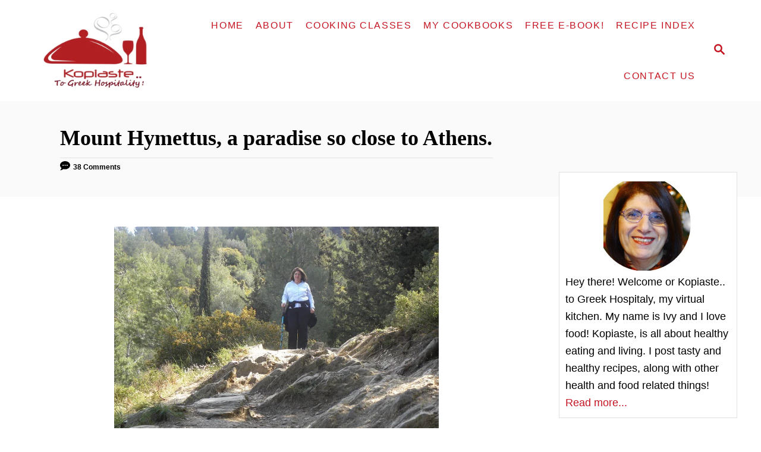

--- FILE ---
content_type: text/html; charset=UTF-8
request_url: https://www.kopiaste.org/2010/04/mount-hymettus-a-paradise-so-close-to-athens/
body_size: 26825
content:
<!DOCTYPE html><html lang="en-GB">
	<head>
				<meta charset="UTF-8">
		<meta name="viewport" content="width=device-width, initial-scale=1.0">
		<meta http-equiv="X-UA-Compatible" content="ie=edge">
		<meta name='robots' content='index, follow, max-image-preview:large, max-snippet:-1, max-video-preview:-1' />
	<style>img:is([sizes="auto" i], [sizes^="auto," i]) { contain-intrinsic-size: 3000px 1500px }</style>
	<!-- Hubbub v.2.20.0 https://morehubbub.com/ -->
<meta property="og:locale" content="en_GB" />
<meta property="og:type" content="article" />
<meta property="og:title" content="Mount Hymettus, a paradise so close to Athens." />
<meta property="og:description" content="Athens, is surrounded by mountains and in the East of Athens is Mount Hymettus, (in Greek ΥμηττÏŒÏ‚), sometimes written as Hymettos, Ymitos, Imitos, etc." />
<meta property="og:url" content="https://www.kopiaste.org/2010/04/mount-hymettus-a-paradise-so-close-to-athens/" />
<meta property="og:site_name" content="Kopiaste..to Greek Hospitality" />
<meta property="og:updated_time" content="2018-04-11T07:49:38+00:00" />
<meta property="article:published_time" content="2010-04-11T06:55:37+00:00" />
<meta property="article:modified_time" content="2018-04-11T07:49:38+00:00" />
<meta name="twitter:card" content="summary_large_image" />
<meta name="twitter:title" content="Mount Hymettus, a paradise so close to Athens." />
<meta name="twitter:description" content="Athens, is surrounded by mountains and in the East of Athens is Mount Hymettus, (in Greek ΥμηττÏŒÏ‚), sometimes written as Hymettos, Ymitos, Imitos, etc." />
<meta property="og:image" content="https://www.kopiaste.org/wp-content/uploads/2010/04/Trekking-on-mount-Hymettus.jpg" />
<meta name="twitter:image" content="https://www.kopiaste.org/wp-content/uploads/2010/04/Trekking-on-mount-Hymettus.jpg" />
<meta property="og:image:width" content="800" />
<meta property="og:image:height" content="600" />
<meta property="article:author" content="https://www.facebook.com/Kopiaste" />
<meta name="twitter:creator" content="@https://twitter.com/ivyliac" />
<!-- Hubbub v.2.20.0 https://morehubbub.com/ -->

	<!-- This site is optimized with the Yoast SEO plugin v26.3 - https://yoast.com/wordpress/plugins/seo/ -->
	<title>Mount Hymettus, a paradise so close to Athens. - Kopiaste..to Greek Hospitality</title>
	<meta name="description" content="Athens, is surrounded by mountains and in the East of Athens is Mount Hymettus, (in Greek Î¥Î¼Î·Ï„Ï„ÏŒÏ‚), sometimes written as Hymettos, Ymitos, Imitos, etc." />
	<link rel="canonical" href="https://www.kopiaste.org/2010/04/mount-hymettus-a-paradise-so-close-to-athens/" />
	<meta name="author" content="Ivy Liacopoulou" />
	<meta name="twitter:label1" content="Written by" />
	<meta name="twitter:data1" content="Ivy Liacopoulou" />
	<meta name="twitter:label2" content="Estimated reading time" />
	<meta name="twitter:data2" content="3 minutes" />
	<script type="application/ld+json" class="yoast-schema-graph">{"@context":"https://schema.org","@graph":[{"@type":"WebPage","@id":"https://www.kopiaste.org/2010/04/mount-hymettus-a-paradise-so-close-to-athens/","url":"https://www.kopiaste.org/2010/04/mount-hymettus-a-paradise-so-close-to-athens/","name":"Mount Hymettus, a paradise so close to Athens. - Kopiaste..to Greek Hospitality","isPartOf":{"@id":"https://www.kopiaste.org/#website"},"primaryImageOfPage":{"@id":"https://www.kopiaste.org/2010/04/mount-hymettus-a-paradise-so-close-to-athens/#primaryimage"},"image":{"@id":"https://www.kopiaste.org/2010/04/mount-hymettus-a-paradise-so-close-to-athens/#primaryimage"},"thumbnailUrl":"https://www.kopiaste.org/wp-content/uploads/2010/04/Trekking-on-mount-Hymettus.jpg","datePublished":"2010-04-11T04:55:37+00:00","dateModified":"2018-04-11T05:49:38+00:00","author":{"@id":"https://www.kopiaste.org/#/schema/person/6bec80deebd410533ed2d7d58426a959"},"description":"Athens, is surrounded by mountains and in the East of Athens is Mount Hymettus, (in Greek Î¥Î¼Î·Ï„Ï„ÏŒÏ‚), sometimes written as Hymettos, Ymitos, Imitos, etc.","breadcrumb":{"@id":"https://www.kopiaste.org/2010/04/mount-hymettus-a-paradise-so-close-to-athens/#breadcrumb"},"inLanguage":"en-GB","potentialAction":[{"@type":"ReadAction","target":["https://www.kopiaste.org/2010/04/mount-hymettus-a-paradise-so-close-to-athens/"]}]},{"@type":"ImageObject","inLanguage":"en-GB","@id":"https://www.kopiaste.org/2010/04/mount-hymettus-a-paradise-so-close-to-athens/#primaryimage","url":"https://www.kopiaste.org/wp-content/uploads/2010/04/Trekking-on-mount-Hymettus.jpg","contentUrl":"https://www.kopiaste.org/wp-content/uploads/2010/04/Trekking-on-mount-Hymettus.jpg","width":800,"height":600,"caption":"Trekking on mount Hymettus"},{"@type":"BreadcrumbList","@id":"https://www.kopiaste.org/2010/04/mount-hymettus-a-paradise-so-close-to-athens/#breadcrumb","itemListElement":[{"@type":"ListItem","position":1,"name":"Home","item":"https://www.kopiaste.org/"},{"@type":"ListItem","position":2,"name":"Mount Hymettus, a paradise so close to Athens."}]},{"@type":"WebSite","@id":"https://www.kopiaste.org/#website","url":"https://www.kopiaste.org/","name":"Kopiaste..to Greek Hospitality","description":"... for Authentic &amp; Healthy Greek and Cypriot Recipes","potentialAction":[{"@type":"SearchAction","target":{"@type":"EntryPoint","urlTemplate":"https://www.kopiaste.org/?s={search_term_string}"},"query-input":{"@type":"PropertyValueSpecification","valueRequired":true,"valueName":"search_term_string"}}],"inLanguage":"en-GB"},{"@type":"Person","@id":"https://www.kopiaste.org/#/schema/person/6bec80deebd410533ed2d7d58426a959","name":"Ivy Liacopoulou","description":"Ivy Liacopoulou grew up in Limassol, Cyprus, a beautiful island in the eastern Mediterranean, where her passion for cooking began as a child, helping her mother in the kitchen. Ivy belongs to a new generation of home cooks who loves to experiment and create new recipes of her own. She is the author of two cookbooks and she owns and manages Cooking Classes, in Nafplio, Peloponnese.","sameAs":["https://www.kopiaste.org/","https://www.facebook.com/Kopiaste","https://www.instagram.com/ivyliac/","https://www.linkedin.com/in/ivyliacopoulou/","https://gr.pinterest.com/kopiaste/","https://x.com/https://twitter.com/ivyliac","https://www.youtube.com/channel/UCUjF0QPvI8PQz_8sP_7HsLA"],"url":"https://www.kopiaste.org/author/admin/"}]}</script>
	<!-- / Yoast SEO plugin. -->


<link rel='dns-prefetch' href='//scripts.mediavine.com' />
<link rel='dns-prefetch' href='//www.googletagmanager.com' />
<link rel="alternate" type="application/rss+xml" title="Kopiaste..to Greek Hospitality &raquo; Feed" href="https://www.kopiaste.org/feed/" />
<link rel="alternate" type="application/rss+xml" title="Kopiaste..to Greek Hospitality &raquo; Comments Feed" href="https://www.kopiaste.org/comments/feed/" />
<link rel="alternate" type="application/rss+xml" title="Kopiaste..to Greek Hospitality &raquo; Mount Hymettus, a paradise so close to Athens. Comments Feed" href="https://www.kopiaste.org/2010/04/mount-hymettus-a-paradise-so-close-to-athens/feed/" />
<style type="text/css" id="mv-trellis-custom-css">:root{--mv-trellis-color-link:var(--mv-trellis-color-primary);--mv-trellis-font-body:system,BlinkMacSystemFont,-apple-system,".SFNSText-Regular","San Francisco","Roboto","Segoe UI","Helvetica Neue","Lucida Grande",sans-serif;--mv-trellis-font-heading:Georgia,Times,"Times New Roman",serif;--mv-trellis-font-size-ex-sm:0.750375rem;--mv-trellis-font-size-sm:0.984375rem;--mv-trellis-font-size:1.125rem;--mv-trellis-font-size-lg:1.265625rem;--mv-trellis-color-primary:#C51422;--mv-trellis-max-logo-size:150px;--mv-trellis-gutter-small:10px;--mv-trellis-gutter:20px;--mv-trellis-gutter-double:40px;--mv-trellis-gutter-large:50px;--mv-trellis-color-background-accent:#fafafa;--mv-trellis-h1-font-color:#000000;--mv-trellis-h1-font-size:2.25rem;}</style><link rel='stylesheet' id='pt-cv-public-style-css' href='https://www.kopiaste.org/wp-content/plugins/content-views-query-and-display-post-page/public/assets/css/cv.css?ver=4.2' type='text/css' media='all' />
<link rel='stylesheet' id='wp-block-library-css' href='https://www.kopiaste.org/wp-includes/css/dist/block-library/style.min.css?ver=4b206f6d437aca5a368e5f402f127c35' type='text/css' media='all' />
<style id='classic-theme-styles-inline-css' type='text/css'>
/*! This file is auto-generated */
.wp-block-button__link{color:#fff;background-color:#32373c;border-radius:9999px;box-shadow:none;text-decoration:none;padding:calc(.667em + 2px) calc(1.333em + 2px);font-size:1.125em}.wp-block-file__button{background:#32373c;color:#fff;text-decoration:none}
</style>
<style id='global-styles-inline-css' type='text/css'>
:root{--wp--preset--aspect-ratio--square: 1;--wp--preset--aspect-ratio--4-3: 4/3;--wp--preset--aspect-ratio--3-4: 3/4;--wp--preset--aspect-ratio--3-2: 3/2;--wp--preset--aspect-ratio--2-3: 2/3;--wp--preset--aspect-ratio--16-9: 16/9;--wp--preset--aspect-ratio--9-16: 9/16;--wp--preset--color--black: #000000;--wp--preset--color--cyan-bluish-gray: #abb8c3;--wp--preset--color--white: #ffffff;--wp--preset--color--pale-pink: #f78da7;--wp--preset--color--vivid-red: #cf2e2e;--wp--preset--color--luminous-vivid-orange: #ff6900;--wp--preset--color--luminous-vivid-amber: #fcb900;--wp--preset--color--light-green-cyan: #7bdcb5;--wp--preset--color--vivid-green-cyan: #00d084;--wp--preset--color--pale-cyan-blue: #8ed1fc;--wp--preset--color--vivid-cyan-blue: #0693e3;--wp--preset--color--vivid-purple: #9b51e0;--wp--preset--gradient--vivid-cyan-blue-to-vivid-purple: linear-gradient(135deg,rgba(6,147,227,1) 0%,rgb(155,81,224) 100%);--wp--preset--gradient--light-green-cyan-to-vivid-green-cyan: linear-gradient(135deg,rgb(122,220,180) 0%,rgb(0,208,130) 100%);--wp--preset--gradient--luminous-vivid-amber-to-luminous-vivid-orange: linear-gradient(135deg,rgba(252,185,0,1) 0%,rgba(255,105,0,1) 100%);--wp--preset--gradient--luminous-vivid-orange-to-vivid-red: linear-gradient(135deg,rgba(255,105,0,1) 0%,rgb(207,46,46) 100%);--wp--preset--gradient--very-light-gray-to-cyan-bluish-gray: linear-gradient(135deg,rgb(238,238,238) 0%,rgb(169,184,195) 100%);--wp--preset--gradient--cool-to-warm-spectrum: linear-gradient(135deg,rgb(74,234,220) 0%,rgb(151,120,209) 20%,rgb(207,42,186) 40%,rgb(238,44,130) 60%,rgb(251,105,98) 80%,rgb(254,248,76) 100%);--wp--preset--gradient--blush-light-purple: linear-gradient(135deg,rgb(255,206,236) 0%,rgb(152,150,240) 100%);--wp--preset--gradient--blush-bordeaux: linear-gradient(135deg,rgb(254,205,165) 0%,rgb(254,45,45) 50%,rgb(107,0,62) 100%);--wp--preset--gradient--luminous-dusk: linear-gradient(135deg,rgb(255,203,112) 0%,rgb(199,81,192) 50%,rgb(65,88,208) 100%);--wp--preset--gradient--pale-ocean: linear-gradient(135deg,rgb(255,245,203) 0%,rgb(182,227,212) 50%,rgb(51,167,181) 100%);--wp--preset--gradient--electric-grass: linear-gradient(135deg,rgb(202,248,128) 0%,rgb(113,206,126) 100%);--wp--preset--gradient--midnight: linear-gradient(135deg,rgb(2,3,129) 0%,rgb(40,116,252) 100%);--wp--preset--font-size--small: 13px;--wp--preset--font-size--medium: 20px;--wp--preset--font-size--large: 36px;--wp--preset--font-size--x-large: 42px;--wp--preset--spacing--20: 0.44rem;--wp--preset--spacing--30: 0.67rem;--wp--preset--spacing--40: 1rem;--wp--preset--spacing--50: 1.5rem;--wp--preset--spacing--60: 2.25rem;--wp--preset--spacing--70: 3.38rem;--wp--preset--spacing--80: 5.06rem;--wp--preset--shadow--natural: 6px 6px 9px rgba(0, 0, 0, 0.2);--wp--preset--shadow--deep: 12px 12px 50px rgba(0, 0, 0, 0.4);--wp--preset--shadow--sharp: 6px 6px 0px rgba(0, 0, 0, 0.2);--wp--preset--shadow--outlined: 6px 6px 0px -3px rgba(255, 255, 255, 1), 6px 6px rgba(0, 0, 0, 1);--wp--preset--shadow--crisp: 6px 6px 0px rgba(0, 0, 0, 1);}:where(.is-layout-flex){gap: 0.5em;}:where(.is-layout-grid){gap: 0.5em;}body .is-layout-flex{display: flex;}.is-layout-flex{flex-wrap: wrap;align-items: center;}.is-layout-flex > :is(*, div){margin: 0;}body .is-layout-grid{display: grid;}.is-layout-grid > :is(*, div){margin: 0;}:where(.wp-block-columns.is-layout-flex){gap: 2em;}:where(.wp-block-columns.is-layout-grid){gap: 2em;}:where(.wp-block-post-template.is-layout-flex){gap: 1.25em;}:where(.wp-block-post-template.is-layout-grid){gap: 1.25em;}.has-black-color{color: var(--wp--preset--color--black) !important;}.has-cyan-bluish-gray-color{color: var(--wp--preset--color--cyan-bluish-gray) !important;}.has-white-color{color: var(--wp--preset--color--white) !important;}.has-pale-pink-color{color: var(--wp--preset--color--pale-pink) !important;}.has-vivid-red-color{color: var(--wp--preset--color--vivid-red) !important;}.has-luminous-vivid-orange-color{color: var(--wp--preset--color--luminous-vivid-orange) !important;}.has-luminous-vivid-amber-color{color: var(--wp--preset--color--luminous-vivid-amber) !important;}.has-light-green-cyan-color{color: var(--wp--preset--color--light-green-cyan) !important;}.has-vivid-green-cyan-color{color: var(--wp--preset--color--vivid-green-cyan) !important;}.has-pale-cyan-blue-color{color: var(--wp--preset--color--pale-cyan-blue) !important;}.has-vivid-cyan-blue-color{color: var(--wp--preset--color--vivid-cyan-blue) !important;}.has-vivid-purple-color{color: var(--wp--preset--color--vivid-purple) !important;}.has-black-background-color{background-color: var(--wp--preset--color--black) !important;}.has-cyan-bluish-gray-background-color{background-color: var(--wp--preset--color--cyan-bluish-gray) !important;}.has-white-background-color{background-color: var(--wp--preset--color--white) !important;}.has-pale-pink-background-color{background-color: var(--wp--preset--color--pale-pink) !important;}.has-vivid-red-background-color{background-color: var(--wp--preset--color--vivid-red) !important;}.has-luminous-vivid-orange-background-color{background-color: var(--wp--preset--color--luminous-vivid-orange) !important;}.has-luminous-vivid-amber-background-color{background-color: var(--wp--preset--color--luminous-vivid-amber) !important;}.has-light-green-cyan-background-color{background-color: var(--wp--preset--color--light-green-cyan) !important;}.has-vivid-green-cyan-background-color{background-color: var(--wp--preset--color--vivid-green-cyan) !important;}.has-pale-cyan-blue-background-color{background-color: var(--wp--preset--color--pale-cyan-blue) !important;}.has-vivid-cyan-blue-background-color{background-color: var(--wp--preset--color--vivid-cyan-blue) !important;}.has-vivid-purple-background-color{background-color: var(--wp--preset--color--vivid-purple) !important;}.has-black-border-color{border-color: var(--wp--preset--color--black) !important;}.has-cyan-bluish-gray-border-color{border-color: var(--wp--preset--color--cyan-bluish-gray) !important;}.has-white-border-color{border-color: var(--wp--preset--color--white) !important;}.has-pale-pink-border-color{border-color: var(--wp--preset--color--pale-pink) !important;}.has-vivid-red-border-color{border-color: var(--wp--preset--color--vivid-red) !important;}.has-luminous-vivid-orange-border-color{border-color: var(--wp--preset--color--luminous-vivid-orange) !important;}.has-luminous-vivid-amber-border-color{border-color: var(--wp--preset--color--luminous-vivid-amber) !important;}.has-light-green-cyan-border-color{border-color: var(--wp--preset--color--light-green-cyan) !important;}.has-vivid-green-cyan-border-color{border-color: var(--wp--preset--color--vivid-green-cyan) !important;}.has-pale-cyan-blue-border-color{border-color: var(--wp--preset--color--pale-cyan-blue) !important;}.has-vivid-cyan-blue-border-color{border-color: var(--wp--preset--color--vivid-cyan-blue) !important;}.has-vivid-purple-border-color{border-color: var(--wp--preset--color--vivid-purple) !important;}.has-vivid-cyan-blue-to-vivid-purple-gradient-background{background: var(--wp--preset--gradient--vivid-cyan-blue-to-vivid-purple) !important;}.has-light-green-cyan-to-vivid-green-cyan-gradient-background{background: var(--wp--preset--gradient--light-green-cyan-to-vivid-green-cyan) !important;}.has-luminous-vivid-amber-to-luminous-vivid-orange-gradient-background{background: var(--wp--preset--gradient--luminous-vivid-amber-to-luminous-vivid-orange) !important;}.has-luminous-vivid-orange-to-vivid-red-gradient-background{background: var(--wp--preset--gradient--luminous-vivid-orange-to-vivid-red) !important;}.has-very-light-gray-to-cyan-bluish-gray-gradient-background{background: var(--wp--preset--gradient--very-light-gray-to-cyan-bluish-gray) !important;}.has-cool-to-warm-spectrum-gradient-background{background: var(--wp--preset--gradient--cool-to-warm-spectrum) !important;}.has-blush-light-purple-gradient-background{background: var(--wp--preset--gradient--blush-light-purple) !important;}.has-blush-bordeaux-gradient-background{background: var(--wp--preset--gradient--blush-bordeaux) !important;}.has-luminous-dusk-gradient-background{background: var(--wp--preset--gradient--luminous-dusk) !important;}.has-pale-ocean-gradient-background{background: var(--wp--preset--gradient--pale-ocean) !important;}.has-electric-grass-gradient-background{background: var(--wp--preset--gradient--electric-grass) !important;}.has-midnight-gradient-background{background: var(--wp--preset--gradient--midnight) !important;}.has-small-font-size{font-size: var(--wp--preset--font-size--small) !important;}.has-medium-font-size{font-size: var(--wp--preset--font-size--medium) !important;}.has-large-font-size{font-size: var(--wp--preset--font-size--large) !important;}.has-x-large-font-size{font-size: var(--wp--preset--font-size--x-large) !important;}
:where(.wp-block-post-template.is-layout-flex){gap: 1.25em;}:where(.wp-block-post-template.is-layout-grid){gap: 1.25em;}
:where(.wp-block-columns.is-layout-flex){gap: 2em;}:where(.wp-block-columns.is-layout-grid){gap: 2em;}
:root :where(.wp-block-pullquote){font-size: 1.5em;line-height: 1.6;}
</style>
<link rel='stylesheet' id='dpsp-frontend-style-pro-css' href='https://www.kopiaste.org/wp-content/plugins/social-pug/assets/dist/style-frontend-pro.css?ver=2.20.0' type='text/css' media='all' />
<style id='dpsp-frontend-style-pro-inline-css' type='text/css'>

				@media screen and ( max-width : 720px ) {
					.dpsp-content-wrapper.dpsp-hide-on-mobile,
					.dpsp-share-text.dpsp-hide-on-mobile,
					.dpsp-content-wrapper .dpsp-network-label {
						display: none;
					}
					.dpsp-has-spacing .dpsp-networks-btns-wrapper li {
						margin:0 2% 10px 0;
					}
					.dpsp-network-btn.dpsp-has-label:not(.dpsp-has-count) {
						max-height: 40px;
						padding: 0;
						justify-content: center;
					}
					.dpsp-content-wrapper.dpsp-size-small .dpsp-network-btn.dpsp-has-label:not(.dpsp-has-count){
						max-height: 32px;
					}
					.dpsp-content-wrapper.dpsp-size-large .dpsp-network-btn.dpsp-has-label:not(.dpsp-has-count){
						max-height: 46px;
					}
				}
			
								.dpsp-button-style-1 .dpsp-networks-btns-content.dpsp-networks-btns-wrapper .dpsp-network-btn .dpsp-network-icon,
								.dpsp-button-style-1 .dpsp-networks-btns-content.dpsp-networks-btns-wrapper .dpsp-network-btn {
									--customNetworkColor: #dd3333;
									--customNetworkHoverColor: ;
									background: #dd3333;
									border-color: #dd3333;
								}
							
								.dpsp-button-style-1 .dpsp-networks-btns-follow-widget.dpsp-networks-btns-wrapper .dpsp-network-btn .dpsp-network-icon,
								.dpsp-button-style-1 .dpsp-networks-btns-follow-widget.dpsp-networks-btns-wrapper .dpsp-network-btn {
									--customNetworkColor: #dd3333;
									--customNetworkHoverColor: #1e73be;
									background: #dd3333;
									border-color: #dd3333;
								}
							
								.dpsp-button-style-1 .dpsp-networks-btns-follow-widget.dpsp-networks-btns-wrapper .dpsp-network-btn:hover .dpsp-network-icon,
								.dpsp-button-style-1 .dpsp-networks-btns-follow-widget.dpsp-networks-btns-wrapper .dpsp-network-btn:focus .dpsp-network-icon,
								.dpsp-button-style-1 .dpsp-networks-btns-follow-widget.dpsp-networks-btns-wrapper .dpsp-network-btn:hover,
								.dpsp-button-style-1 .dpsp-networks-btns-follow-widget.dpsp-networks-btns-wrapper .dpsp-network-btn:focus {
									border-color: #1e73be !important;
									background: #1e73be !important;
								}
							.dpsp-networks-btns-wrapper.dpsp-networks-btns-follow-widget .dpsp-network-btn {--networkHover: rgba(30, 115, 190, 0.4); --networkAccent: rgba(30, 115, 190, 1);}
@media only screen and (max-width:600px) {.hide-featured-image-on-mobile #content .article-featured-img img{display: none;}}
</style>
<link rel='stylesheet' id='mv-trellis-css' href='https://www.kopiaste.org/wp-content/themes/mediavine-trellis/assets/dist/main.0.18.1.css?ver=0.18.1' type='text/css' media='all' />
				<script id="mv-trellis-localModel" data-cfasync="false">
					window.$adManagementConfig = window.$adManagementConfig || {};
					window.$adManagementConfig.web = window.$adManagementConfig.web || {};
					window.$adManagementConfig.web.localModel = {"optimize_mobile_pagespeed":true,"optimize_desktop_pagespeed":true,"content_selector":".mvt-content","footer_selector":"footer.footer","content_selector_mobile":".mvt-content","comments_selector":"","sidebar_atf_selector":"","sidebar_atf_position":"afterend","sidebar_btf_selector":".mv-sticky-slot","sidebar_btf_position":"beforeend","content_stop_selector":"","sidebar_btf_stop_selector":"footer.footer","custom_css":"","ad_box":true,"sidebar_minimum_width":"1135","native_html_templates":{"feed":"<aside class=\"mv-trellis-native-ad-feed\"><div class=\"native-ad-image\" style=\"min-height:320px;min-width:240px;\"><div style=\"display: none;\" data-native-size=\"[300, 250]\" data-native-type=\"video\"><\/div><div style=\"width:240px;height:320px;\" data-native-size=\"[240,320]\" data-native-type=\"image\"><\/div><\/div><div class=\"native-content\"><img class=\"native-icon\" data-native-type=\"icon\" style=\"max-height: 50px; width: auto;\"><h2 data-native-len=\"80\" data-native-d-len=\"120\" data-native-type=\"title\"><\/h2><div data-native-len=\"140\" data-native-d-len=\"340\" data-native-type=\"body\"><\/div><div class=\"cta-container\"><div data-native-type=\"sponsoredBy\"><\/div><a rel=\"nonopener sponsor\" data-native-type=\"clickUrl\" class=\"button article-read-more\"><span data-native-type=\"cta\"><\/span><\/a><\/div><\/div><\/aside>","content":"<aside class=\"mv-trellis-native-ad-content\"><div class=\"native-ad-image\"><div style=\"display: none;\" data-native-size=\"[300, 250]\" data-native-type=\"video\"><\/div><div data-native-size=\"[300,300]\" data-native-type=\"image\"><\/div><\/div><div class=\"native-content\"><img class=\"native-icon\" data-native-type=\"icon\" style=\"max-height: 50px; width: auto;\"><h2 data-native-len=\"80\" data-native-d-len=\"120\" data-native-type=\"title\"><\/h2><div data-native-len=\"140\" data-native-d-len=\"340\" data-native-type=\"body\"><\/div><div class=\"cta-container\"><div data-native-type=\"sponsoredBy\"><\/div><a data-native-type=\"clickUrl\" class=\"button article-read-more\"><span data-native-type=\"cta\"><\/span><\/a><\/div><\/div><\/aside>","sidebar":"<aside class=\"mv-trellis-native-ad-sidebar\"><div class=\"native-ad-image\"><div style=\"display: none;\" data-native-size=\"[300, 250]\" data-native-type=\"video\"><\/div><div data-native-size=\"[300,300]\" data-native-type=\"image\"><\/div><\/div><img class=\"native-icon\" data-native-type=\"icon\" style=\"max-height: 50px; width: auto;\"><h3 data-native-len=\"80\"><a rel=\"nonopener sponsor\" data-native-type=\"title\"><\/a><\/h3><div data-native-len=\"140\" data-native-d-len=\"340\" data-native-type=\"body\"><\/div><div data-native-type=\"sponsoredBy\"><\/div><a data-native-type=\"clickUrl\" class=\"button article-read-more\"><span data-native-type=\"cta\"><\/span><\/a><\/aside>","sticky_sidebar":"<aside class=\"mv-trellis-native-ad-sticky-sidebar\"><div class=\"native-ad-image\"><div style=\"display: none;\" data-native-size=\"[300, 250]\" data-native-type=\"video\"><\/div><div data-native-size=\"[300,300]\" data-native-type=\"image\"><\/div><\/div><img class=\"native-icon\" data-native-type=\"icon\" style=\"max-height: 50px; width: auto;\"><h3 data-native-len=\"80\" data-native-type=\"title\"><\/h3><div data-native-len=\"140\" data-native-d-len=\"340\" data-native-type=\"body\"><\/div><div data-native-type=\"sponsoredBy\"><\/div><a data-native-type=\"clickUrl\" class=\"button article-read-more\"><span data-native-type=\"cta\"><\/span><\/a><\/aside>","adhesion":"<aside class=\"mv-trellis-native-ad-adhesion\"><div data-native-size=\"[100,100]\" data-native-type=\"image\"><\/div><div class=\"native-content\"><img class=\"native-icon\" data-native-type=\"icon\" style=\"max-height: 50px; width: auto;\"><div data-native-type=\"sponsoredBy\"><\/div><h6 data-native-len=\"80\" data-native-d-len=\"120\" data-native-type=\"title\"><\/h6><\/div><div class=\"cta-container\"><a class=\"button article-read-more\" data-native-type=\"clickUrl\"><span data-native-type=\"cta\"><\/span><\/a><\/div><\/aside>"}};
				</script>
			<script type="text/javascript" src="https://www.kopiaste.org/wp-includes/js/jquery/jquery.min.js?ver=3.7.1" id="jquery-core-js"></script>
<script type="text/javascript" src="https://www.kopiaste.org/wp-includes/js/jquery/jquery-migrate.min.js?ver=3.4.1" id="jquery-migrate-js"></script>
<script type="text/javascript" async="async" fetchpriority="high" data-noptimize="1" data-cfasync="false" src="https://scripts.mediavine.com/tags/kopiaste-english.js?ver=4b206f6d437aca5a368e5f402f127c35" id="mv-script-wrapper-js"></script>
<script type="text/javascript" id="mv-trellis-images/intersection-observer-js" class="mv-trellis-script" src="https://www.kopiaste.org/wp-content/plugins/mediavine-trellis-images/assets/dist/IO.0.7.1.js?ver=0.7.1" defer data-noptimize data-handle="mv-trellis-images/intersection-observer"></script>
<script type="text/javascript" id="mv-trellis-images/webp-check-js" class="mv-trellis-script" src="https://www.kopiaste.org/wp-content/mvt-js/1/6a76c27036f54bb48ed9bc3294c5d172.min.js" defer data-noptimize data-handle="mv-trellis-images/webp-check"></script>

<!-- Google tag (gtag.js) snippet added by Site Kit -->
<!-- Google Analytics snippet added by Site Kit -->
<script type="text/javascript" src="https://www.googletagmanager.com/gtag/js?id=G-0RXL4GTRPR" id="google_gtagjs-js" async></script>
<script type="text/javascript" id="google_gtagjs-js-after">
/* <![CDATA[ */
window.dataLayer = window.dataLayer || [];function gtag(){dataLayer.push(arguments);}
gtag("set","linker",{"domains":["www.kopiaste.org"]});
gtag("js", new Date());
gtag("set", "developer_id.dZTNiMT", true);
gtag("config", "G-0RXL4GTRPR");
/* ]]> */
</script>
<link rel="https://api.w.org/" href="https://www.kopiaste.org/wp-json/" /><link rel="alternate" title="JSON" type="application/json" href="https://www.kopiaste.org/wp-json/wp/v2/posts/9820" /><link rel="EditURI" type="application/rsd+xml" title="RSD" href="https://www.kopiaste.org/xmlrpc.php?rsd" />

<link rel='shortlink' href='https://www.kopiaste.org/?p=9820' />
<link rel="alternate" title="oEmbed (JSON)" type="application/json+oembed" href="https://www.kopiaste.org/wp-json/oembed/1.0/embed?url=https%3A%2F%2Fwww.kopiaste.org%2F2010%2F04%2Fmount-hymettus-a-paradise-so-close-to-athens%2F" />
<link rel="alternate" title="oEmbed (XML)" type="text/xml+oembed" href="https://www.kopiaste.org/wp-json/oembed/1.0/embed?url=https%3A%2F%2Fwww.kopiaste.org%2F2010%2F04%2Fmount-hymettus-a-paradise-so-close-to-athens%2F&#038;format=xml" />
<meta name="generator" content="Site Kit by Google 1.165.0" />		<style>
			:root {
				--mv-create-radius: 0;
			}
		</style>
				<style>
				.mv-create-card {
					font-size: 1em;
--mv-create-base-font-size: 1em;
--mv-create-title-primary: 1.875em;
--mv-create-title-secondary: 1.5em;
--mv-create-subtitles: 1.125em				}
			</style>
		<meta name="hubbub-info" description="Hubbub Pro 2.20.0"><style type="text/css" id="mv-trellis-native-ads-css">:root{--mv-trellis-color-native-ad-background: var(--mv-trellis-color-background-accent,#fafafa);}[class*="mv-trellis-native-ad"]{display:flex;flex-direction:column;text-align:center;align-items:center;padding:10px;margin:15px 0;border-top:1px solid #eee;border-bottom:1px solid #eee;background-color:var(--mv-trellis-color-native-ad-background,#fafafa)}[class*="mv-trellis-native-ad"] [data-native-type="image"]{background-repeat:no-repeat;background-size:cover;background-position:center center;}[class*="mv-trellis-native-ad"] [data-native-type="sponsoredBy"]{font-size:0.875rem;text-decoration:none;transition:color .3s ease-in-out,background-color .3s ease-in-out;}[class*="mv-trellis-native-ad"] [data-native-type="title"]{line-height:1;margin:10px 0;max-width:100%;text-decoration:none;transition:color .3s ease-in-out,background-color .3s ease-in-out;}[class*="mv-trellis-native-ad"] [data-native-type="title"],[class*="mv-trellis-native-ad"] [data-native-type="sponsoredBy"]{color:var(--mv-trellis-color-link)}[class*="mv-trellis-native-ad"] [data-native-type="title"]:hover,[class*="mv-trellis-native-ad"] [data-native-type="sponsoredBy"]:hover{color:var(--mv-trellis-color-link-hover)}[class*="mv-trellis-native-ad"] [data-native-type="body"]{max-width:100%;}[class*="mv-trellis-native-ad"] .article-read-more{display:inline-block;font-size:0.875rem;line-height:1.25;margin-left:0px;margin-top:10px;padding:10px 20px;text-align:right;text-decoration:none;text-transform:uppercase;}@media only screen and (min-width:600px){.mv-trellis-native-ad-feed,.mv-trellis-native-ad-content{flex-direction:row;padding:0;text-align:left;}.mv-trellis-native-ad-feed .native-content,.mv-trellis-native-ad-content{padding:10px}}.mv-trellis-native-ad-feed [data-native-type="image"]{max-width:100%;height:auto;}.mv-trellis-native-ad-feed .cta-container,.mv-trellis-native-ad-content .cta-container{display:flex;flex-direction:column;align-items:center;}@media only screen and (min-width:600px){.mv-trellis-native-ad-feed .cta-container,.mv-trellis-native-ad-content .cta-container{flex-direction:row;align-items: flex-end;justify-content:space-between;}}@media only screen and (min-width:600px){.mv-trellis-native-ad-content{padding:0;}.mv-trellis-native-ad-content .native-content{max-width:calc(100% - 300px);padding:15px;}}.mv-trellis-native-ad-content [data-native-type="image"]{height:300px;max-width:100%;width:300px;}.mv-trellis-native-ad-sticky-sidebar,.mv-trellis-native-ad-sidebar{font-size:var(--mv-trellis-font-size-sm,0.875rem);margin:20px 0;max-width:300px;padding:0 0 var(--mv-trellis-gutter,20px);}.mv-trellis-native-ad-sticky-sidebar [data-native-type="image"],.mv-trellis-native-ad-sticky-sidebar [data-native-type="image"]{height:300px;margin:0 auto;max-width:100%;width:300px;}.mv-trellis-native-ad-sticky-sidebar [data-native-type="body"]{padding:0 var(--mv-trellis-gutter,20px);}.mv-trellis-native-ad-sticky-sidebar [data-native-type="sponsoredBy"],.mv-trellis-native-ad-sticky-sidebar [data-native-type="sponsoredBy"]{display:inline-block}.mv-trellis-native-ad-sticky-sidebar h3,.mv-trellis-native-ad-sidebar h3 [data-native-type="title"]{margin:15px auto;width:300px;}.mv-trellis-native-ad-adhesion{background-color:transparent;flex-direction:row;height:90px;margin:0;padding:0 20px;}.mv-trellis-native-ad-adhesion [data-native-type="image"]{height:120px;margin:0 auto;max-width:100%;transform:translateY(-20px);width:120px;}.mv-trellis-native-ad-adhesion [data-native-type="sponsoredBy"],.mv-trellis-native-ad-adhesion  .article-read-more{font-size:0.75rem;}.mv-trellis-native-ad-adhesion [data-native-type="title"]{font-size:1rem;}.mv-trellis-native-ad-adhesion .native-content{display:flex;flex-direction:column;justify-content:center;padding:0 10px;text-align:left;}.mv-trellis-native-ad-adhesion .cta-container{display:flex;align-items:center;}</style>			<meta name="theme-color" content="#C51422"/>
			<link rel="manifest" href="https://www.kopiaste.org/manifest">
		
<!-- Google AdSense meta tags added by Site Kit -->
<meta name="google-adsense-platform-account" content="ca-host-pub-2644536267352236">
<meta name="google-adsense-platform-domain" content="sitekit.withgoogle.com">
<!-- End Google AdSense meta tags added by Site Kit -->
<link rel="icon" href="https://www.kopiaste.org/wp-content/uploads/2020/12/favicon-maskable-2-with-kopiaste-528-by-528-150x150.png" sizes="32x32" />
<link rel="icon" href="https://www.kopiaste.org/wp-content/uploads/2020/12/favicon-maskable-2-with-kopiaste-528-by-528-200x200.png" sizes="192x192" />
<link rel="apple-touch-icon" href="https://www.kopiaste.org/wp-content/uploads/2020/12/favicon-maskable-2-with-kopiaste-528-by-528-200x200.png" />
<meta name="msapplication-TileImage" content="https://www.kopiaste.org/wp-content/uploads/2020/12/favicon-maskable-2-with-kopiaste-528-by-528-300x300.png" />
		<style type="text/css" id="wp-custom-css">
			/* Mediavine Mobile Image Fix */

@media only screen and (max-width: 425px) {
    figure .dpsp-pin-it-wrapper {
        max-width: 100% !important;
    }
}

/* End Fix */		</style>
					</head>
	<body class="wp-singular post-template-default single single-post postid-9820 single-format-standard wp-theme-mediavine-trellis mvt-no-js mediavine-trellis">
				<a href="#content" class="screen-reader-text">Skip to Content</a>

		<div class="before-content">
						<header class="header">
	<div class="wrapper wrapper-header">
				<div class="header-container">
			<button class="search-toggle">
	<span class="screen-reader-text">Search</span>
	<svg version="1.1" xmlns="http://www.w3.org/2000/svg" height="24" width="24" viewBox="0 0 12 12" class="magnifying-glass">
		<path d="M10.37 9.474L7.994 7.1l-.17-.1a3.45 3.45 0 0 0 .644-2.01A3.478 3.478 0 1 0 4.99 8.47c.75 0 1.442-.24 2.01-.648l.098.17 2.375 2.373c.19.188.543.142.79-.105s.293-.6.104-.79zm-5.38-2.27a2.21 2.21 0 1 1 2.21-2.21A2.21 2.21 0 0 1 4.99 7.21z"></path>
	</svg>
</button>
<div id="search-container">
	<form role="search" method="get" class="searchform" action="https://www.kopiaste.org/">
	<label>
		<span class="screen-reader-text">Search for:</span>
		<input type="search" class="search-field"
			placeholder="Enter search keywords"
			value="" name="s"
			title="Search for:" />
	</label>
	<input type="submit" class="search-submit" value="Search" />
</form>
	<button class="search-close">
		<span class="screen-reader-text">Close Search</span>
		&times;
	</button>
</div>
			<a href="https://www.kopiaste.org/" title="Kopiaste..to Greek Hospitality" class="header-logo"><picture><source srcset="https://www.kopiaste.org/wp-content/uploads/2018/06/New-Logo-2-Kopiaste-to-Greek-Hospitality-for-foodie-pro-1.png.webp, https://www.kopiaste.org/wp-content/uploads/2018/06/New-Logo-2-Kopiaste-to-Greek-Hospitality-for-foodie-pro-1.png.webp 640w, https://www.kopiaste.org/wp-content/uploads/2018/06/New-Logo-2-Kopiaste-to-Greek-Hospitality-for-foodie-pro-1-300x159.png.webp 300w" type="image/webp"><img src="https://www.kopiaste.org/wp-content/uploads/2018/06/New-Logo-2-Kopiaste-to-Greek-Hospitality-for-foodie-pro-1.png" srcset="https://www.kopiaste.org/wp-content/uploads/2018/06/New-Logo-2-Kopiaste-to-Greek-Hospitality-for-foodie-pro-1.png 640w, https://www.kopiaste.org/wp-content/uploads/2018/06/New-Logo-2-Kopiaste-to-Greek-Hospitality-for-foodie-pro-1-300x159.png 300w" sizes="(max-width: 640px) 100vw, 640px" class="size-full size-ratio-full wp-image-35514 header-logo-img ggnoads" alt="Kopiaste..to Greek Hospitality" data-pin-nopin="true" height="340" width="640"></picture></a>			<div class="nav">
	<div class="wrapper nav-wrapper">
						<button class="nav-toggle" aria-label="Menu"><svg xmlns="http://www.w3.org/2000/svg" viewBox="0 0 32 32" width="32px" height="32px">
	<path d="M4,10h24c1.104,0,2-0.896,2-2s-0.896-2-2-2H4C2.896,6,2,6.896,2,8S2.896,10,4,10z M28,14H4c-1.104,0-2,0.896-2,2  s0.896,2,2,2h24c1.104,0,2-0.896,2-2S29.104,14,28,14z M28,22H4c-1.104,0-2,0.896-2,2s0.896,2,2,2h24c1.104,0,2-0.896,2-2  S29.104,22,28,22z"></path>
</svg>
</button>
				<nav id="primary-nav" class="nav-container nav-closed"><ul id="menu-top-navigation" class="nav-list"><li id="menu-item-25384" class="menu-item menu-item-type-custom menu-item-object-custom menu-item-home menu-item-has-children menu-item-25384"><a href="https://www.kopiaste.org/"><span>Home</span><span class="toggle-sub-menu"><svg class="icon-arrow-down" width="6" height="4" viewBox="0 0 6 4" fill="none" xmlns="http://www.w3.org/2000/svg"><path fill-rule="evenodd" clip-rule="evenodd" d="M3 3.5L0 0L6 0L3 3.5Z" fill="#41A4A9"></path></svg></span></a>
<ul class="sub-menu">
	<li id="menu-item-25387" class="menu-item menu-item-type-custom menu-item-object-custom menu-item-25387"><a href="https://www.kopiaste.info">Ελληνικα</a></li>
</ul>
</li>
<li id="menu-item-25377" class="menu-item menu-item-type-post_type menu-item-object-page current_page_parent menu-item-25377"><a href="https://www.kopiaste.org/about/"><span>About</span></a></li>
<li id="menu-item-25380" class="menu-item menu-item-type-post_type menu-item-object-page menu-item-25380"><a href="https://www.kopiaste.org/cooking-classes/"><span>Cooking Classes</span></a></li>
<li id="menu-item-25379" class="menu-item menu-item-type-post_type menu-item-object-page menu-item-25379"><a href="https://www.kopiaste.org/cookbooks/"><span>My Cookbooks</span></a></li>
<li id="menu-item-26126" class="menu-item menu-item-type-post_type menu-item-object-page menu-item-26126"><a href="https://www.kopiaste.org/free-ebook/"><span>Free e-book!</span></a></li>
<li id="menu-item-30647" class="menu-item menu-item-type-post_type menu-item-object-page menu-item-has-children menu-item-30647"><a href="https://www.kopiaste.org/recipe-index/"><span>Recipe Index</span><span class="toggle-sub-menu"><svg class="icon-arrow-down" width="6" height="4" viewBox="0 0 6 4" fill="none" xmlns="http://www.w3.org/2000/svg"><path fill-rule="evenodd" clip-rule="evenodd" d="M3 3.5L0 0L6 0L3 3.5Z" fill="#41A4A9"></path></svg></span></a>
<ul class="sub-menu">
	<li id="menu-item-45126" class="menu-item menu-item-type-taxonomy menu-item-object-category current-post-ancestor current-menu-parent current-post-parent menu-item-45126"><a href="https://www.kopiaste.org/category/greek/">Greek</a></li>
	<li id="menu-item-45128" class="menu-item menu-item-type-taxonomy menu-item-object-category menu-item-45128"><a href="https://www.kopiaste.org/category/cypriot/">Cypriot</a></li>
	<li id="menu-item-45131" class="menu-item menu-item-type-taxonomy menu-item-object-category menu-item-45131"><a href="https://www.kopiaste.org/category/desserts/main-dishes/">Main Dishes</a></li>
	<li id="menu-item-45130" class="menu-item menu-item-type-taxonomy menu-item-object-category menu-item-45130"><a href="https://www.kopiaste.org/category/desserts/">Desserts</a></li>
	<li id="menu-item-45124" class="menu-item menu-item-type-post_type menu-item-object-post menu-item-45124"><a href="https://www.kopiaste.org/2009/03/nistisimes-syntages-food-for-the-soul-lenten-recipes/">Lenten Recipes</a></li>
	<li id="menu-item-25382" class="menu-item menu-item-type-post_type menu-item-object-page menu-item-25382"><a href="https://www.kopiaste.org/healthful-recipes/">Healthy Recipes</a></li>
	<li id="menu-item-45127" class="menu-item menu-item-type-taxonomy menu-item-object-category menu-item-45127"><a href="https://www.kopiaste.org/category/easy-recipes-2/">Easy Recipes</a></li>
	<li id="menu-item-45129" class="menu-item menu-item-type-taxonomy menu-item-object-category menu-item-45129"><a href="https://www.kopiaste.org/category/international/">International</a></li>
</ul>
</li>
<li id="menu-item-40400" class="menu-item menu-item-type-post_type menu-item-object-page menu-item-40400"><a href="https://www.kopiaste.org/contact-us/"><span>Contact Us</span></a></li>
</ul></nav>	</div>
</div>
		</div>
			</div>
</header>
					</div>
		
	<!-- Main Content Section -->
	<div class="content">
		<div class="wrapper wrapper-content">
						<main id="content" class="content-container">
				
		<article id="post-9820" class="article-post article post-9820 post type-post status-publish format-standard has-post-thumbnail hentry category-greek tag-athens tag-attica tag-hemetos tag-hymettus tag-imitos tag-mountain tag-trekking tag-ymittos mv-content-wrapper grow-content-body">

			<header class="entry-header header-singular wrapper">
		<h1 class="entry-title article-heading">Mount Hymettus, a paradise so close to Athens.</h1>
	<div class="article-meta post-meta-wrapper post-meta-single post-meta-single-top no-author-meta">
			<div id="comment-count" class="meta-element meta-wrapper">
			<div>
				<svg color="primary" viewBox="0 0 26 30" xmlns="http://www.w3.org/2000/svg" class="Base__SVG-d3bqvy-0 iaVtqo" style="color: rgb(0, 0, 0); font-family: &quot;Proxima Nova&quot;, -apple-system, system-ui, system-ui, &quot;Segoe UI&quot;, Helvetica, Arial, sans-serif, &quot;Apple Color Emoji&quot;, &quot;Segoe UI Emoji&quot;, &quot;Segoe UI Symbol&quot;; height: 20px; transition: all 0.2s ease 0s; width: auto; word-break: break-word;">
	<path d="M6.5 11.5h2.6V8.944H6.5V11.5zm5.2 0h2.6V8.944h-2.6V11.5zm5.2 0h2.6V8.944h-2.6V11.5zM13 0c7.15 0 13 4.574 13 10.222s-5.85 10.222-13 10.222c-1.612 0-3.159-.23-4.589-.638C4.615 23 0 23 0 23c3.029-2.977 3.51-4.983 3.575-5.75C1.365 15.423 0 12.944 0 10.222 0 4.574 5.85 0 13 0z" fill-rule="evenodd" class="" style="color: rgb(0, 0, 0); font-family: &quot;Proxima Nova&quot;, -apple-system, system-ui, system-ui, &quot;Segoe UI&quot;, Helvetica, Arial, sans-serif, &quot;Apple Color Emoji&quot;, &quot;Segoe UI Emoji&quot;, &quot;Segoe UI Symbol&quot;; word-break: break-word;"></path>
</svg>				38 Comments			</div>
		</div>
		</div>

</header>
<figure class="post-thumbnail"><style>img#mv-trellis-img-1::before{padding-top:75.091575091575%; }img#mv-trellis-img-1{display:block;}</style><noscript><img src="https://www.kopiaste.org/wp-content/uploads/2010/04/Trekking-on-mount-Hymettus.jpg" srcset="https://www.kopiaste.org/wp-content/uploads/2010/04/Trekking-on-mount-Hymettus.jpg 800w, https://www.kopiaste.org/wp-content/uploads/2010/04/Trekking-on-mount-Hymettus-350x263.jpg 350w, https://www.kopiaste.org/wp-content/uploads/2010/04/Trekking-on-mount-Hymettus-200x150.jpg 200w" sizes="(max-width: 760px) calc(100vw - 40px), 720px" class="size-mv_trellis_3x4 size-ratio-mv_trellis_3x4 wp-image-28672 article-featured-img aligncenter" alt="Mount Hymettus, a paradise so close to Athens." height="410" width="546"></noscript><img src="data:image/svg+xml,%3Csvg%20xmlns='http://www.w3.org/2000/svg'%20viewBox='0%200%20546%20410'%3E%3Crect%20width='546'%20height='410'%20style='fill:%23e3e3e3'/%3E%3C/svg%3E" sizes="(max-width: 760px) calc(100vw - 40px), 720px" class="size-mv_trellis_3x4 size-ratio-mv_trellis_3x4 wp-image-28672 article-featured-img aligncenter eager-load" alt="Mount Hymettus, a paradise so close to Athens." height="410" width="546" data-pin-media="https://www.kopiaste.org/wp-content/uploads/2010/04/Trekking-on-mount-Hymettus.jpg" id="mv-trellis-img-1" loading="eager" data-src="https://www.kopiaste.org/wp-content/uploads/2010/04/Trekking-on-mount-Hymettus.jpg.webp" data-srcset="https://www.kopiaste.org/wp-content/uploads/2010/04/Trekking-on-mount-Hymettus.jpg.webp 800w, https://www.kopiaste.org/wp-content/uploads/2010/04/Trekking-on-mount-Hymettus-350x263.jpg.webp 350w, https://www.kopiaste.org/wp-content/uploads/2010/04/Trekking-on-mount-Hymettus-200x150.jpg.webp 200w" data-svg="1" data-trellis-processed="1"></figure>
			<div class="entry-content mvt-content">
					<p class="dpsp-share-text " style="margin-bottom:10px">
		Sharing is caring!	</p>
	<div id="dpsp-content-top" class="dpsp-content-wrapper dpsp-shape-rounded dpsp-size-small dpsp-has-spacing dpsp-has-buttons-count dpsp-show-on-mobile dpsp-button-style-1" style="min-height:32px;position:relative">
	<ul class="dpsp-networks-btns-wrapper dpsp-networks-btns-share dpsp-networks-btns-content dpsp-column-5 dpsp-has-button-icon-animation" style="padding:0;margin:0;list-style-type:none">
<li class="dpsp-network-list-item dpsp-network-list-item-facebook" style="float:left">
	<a rel="nofollow noopener" href="https://www.facebook.com/sharer/sharer.php?u=https%3A%2F%2Fwww.kopiaste.org%2F2010%2F04%2Fmount-hymettus-a-paradise-so-close-to-athens%2F%3Futm_source%3Dfacebook%26utm_medium%3Dsocial%26utm_campaign%3Dsocial-pug&#038;t=Mount%20Hymettus%2C%20a%20paradise%20so%20close%20to%20Athens." class="dpsp-network-btn dpsp-facebook dpsp-first dpsp-has-label" target="_blank" aria-label="Share on Facebook" title="Share on Facebook" style="font-size:14px;padding:0rem;max-height:32px">	<span class="dpsp-network-icon ">
		<span class="dpsp-network-icon-inner"><svg xmlns="http://www.w3.org/2000/svg" width="32" height="32" viewBox="0 0 18 32"><path d="M17.12 0.224v4.704h-2.784q-1.536 0-2.080 0.64t-0.544 1.92v3.392h5.248l-0.704 5.28h-4.544v13.568h-5.472v-13.568h-4.544v-5.28h4.544v-3.904q0-3.328 1.856-5.152t4.96-1.824q2.624 0 4.064 0.224z"></path></svg></span>
	</span>
	<span class="dpsp-network-label">Share</span></a></li>

<li class="dpsp-network-list-item dpsp-network-list-item-x" style="float:left">
	<a rel="nofollow noopener" href="https://x.com/intent/tweet?text=Mount%20Hymettus%2C%20a%20paradise%20so%20close%20to%20Athens.&#038;url=https%3A%2F%2Fwww.kopiaste.org%2F2010%2F04%2Fmount-hymettus-a-paradise-so-close-to-athens%2F%3Futm_source%3Dtwitter%26utm_medium%3Dsocial%26utm_campaign%3Dsocial-pug&#038;via=ivyliac" class="dpsp-network-btn dpsp-x dpsp-has-label" target="_blank" aria-label="Share on X" title="Share on X" style="font-size:14px;padding:0rem;max-height:32px">	<span class="dpsp-network-icon ">
		<span class="dpsp-network-icon-inner"><svg xmlns="http://www.w3.org/2000/svg" width="32" height="32" viewBox="0 0 32 30"><path d="M30.3 29.7L18.5 12.4l0 0L29.2 0h-3.6l-8.7 10.1L10 0H0.6l11.1 16.1l0 0L0 29.7h3.6l9.7-11.2L21 29.7H30.3z M8.6 2.7 L25.2 27h-2.8L5.7 2.7H8.6z"></path></svg></span>
	</span>
	<span class="dpsp-network-label">Tweet</span></a></li>

<li class="dpsp-network-list-item dpsp-network-list-item-pinterest" style="float:left">
	<button data-href="https://pinterest.com/pin/create/button/?url=https%3A%2F%2Fwww.kopiaste.org%2F2010%2F04%2Fmount-hymettus-a-paradise-so-close-to-athens%2F%3Futm_source%3Dpinterest%26utm_medium%3Dsocial%26utm_campaign%3Dsocial-pug&#038;media=&#038;description=Mount%20Hymettus%2C%20a%20paradise%20so%20close%20to%20Athens." class="dpsp-network-btn dpsp-pinterest dpsp-has-label" aria-label="Save to Pinterest" title="Save to Pinterest" style="font-size:14px;padding:0rem;max-height:32px">	<span class="dpsp-network-icon ">
		<span class="dpsp-network-icon-inner"><svg xmlns="http://www.w3.org/2000/svg" width="32" height="32" viewBox="0 0 23 32"><path d="M0 10.656q0-1.92 0.672-3.616t1.856-2.976 2.72-2.208 3.296-1.408 3.616-0.448q2.816 0 5.248 1.184t3.936 3.456 1.504 5.12q0 1.728-0.32 3.36t-1.088 3.168-1.792 2.656-2.56 1.856-3.392 0.672q-1.216 0-2.4-0.576t-1.728-1.568q-0.16 0.704-0.48 2.016t-0.448 1.696-0.352 1.28-0.48 1.248-0.544 1.12-0.832 1.408-1.12 1.536l-0.224 0.096-0.16-0.192q-0.288-2.816-0.288-3.36 0-1.632 0.384-3.68t1.184-5.152 0.928-3.616q-0.576-1.152-0.576-3.008 0-1.504 0.928-2.784t2.368-1.312q1.088 0 1.696 0.736t0.608 1.824q0 1.184-0.768 3.392t-0.8 3.36q0 1.12 0.8 1.856t1.952 0.736q0.992 0 1.824-0.448t1.408-1.216 0.992-1.696 0.672-1.952 0.352-1.984 0.128-1.792q0-3.072-1.952-4.8t-5.12-1.728q-3.552 0-5.952 2.304t-2.4 5.856q0 0.8 0.224 1.536t0.48 1.152 0.48 0.832 0.224 0.544q0 0.48-0.256 1.28t-0.672 0.8q-0.032 0-0.288-0.032-0.928-0.288-1.632-0.992t-1.088-1.696-0.576-1.92-0.192-1.92z"></path></svg></span>
	</span>
	<span class="dpsp-network-label">Pin</span></button></li>

<li class="dpsp-network-list-item dpsp-network-list-item-email" style="float:left">
	<a rel="nofollow noopener" href="/cdn-cgi/l/email-protection#[base64]" class="dpsp-network-btn dpsp-email dpsp-has-label" target="_blank" aria-label="Send over email" title="Send over email" style="font-size:14px;padding:0rem;max-height:32px">	<span class="dpsp-network-icon ">
		<span class="dpsp-network-icon-inner"><svg xmlns="http://www.w3.org/2000/svg" width="32" height="32" viewBox="0 0 28 32"><path d="M18.56 17.408l8.256 8.544h-25.248l8.288-8.448 4.32 4.064zM2.016 6.048h24.32l-12.16 11.584zM20.128 15.936l8.224-7.744v16.256zM0 24.448v-16.256l8.288 7.776z"></path></svg></span>
	</span>
	<span class="dpsp-network-label">Email</span></a></li>

<li class="dpsp-network-list-item dpsp-network-list-item-print" style="float:left">
	<a rel="nofollow noopener" href="#" class="dpsp-network-btn dpsp-print dpsp-has-label" target="_blank" aria-label="Print this webpage" title="Print this webpage" style="font-size:14px;padding:0rem;max-height:32px">	<span class="dpsp-network-icon ">
		<span class="dpsp-network-icon-inner"><svg xmlns="http://www.w3.org/2000/svg" width="32" height="32" viewBox="0 0 30 32"><path d="M27.712 9.152c1.28 0 2.4 1.12 2.4 2.496v11.712c0 1.344-1.12 2.464-2.4 2.464h-2.432l1.088 4.896h-22.112l0.864-4.896h-2.624c-1.44 0-2.496-1.12-2.496-2.464v-11.712c0-1.376 1.056-2.496 2.496-2.496h3.072v-3.744h1.088v-4.128h16.864v4.128h1.088v3.744h3.104zM7.776 2.784v9.344h14.624v-9.344h-14.624zM4.16 15.232c0.96 0 1.76-0.768 1.76-1.728 0-0.896-0.8-1.696-1.76-1.696-0.928 0-1.728 0.8-1.728 1.696 0 0.96 0.8 1.728 1.728 1.728zM6.176 29.248h18.144l-1.504-7.744h-15.488zM14.24 25.632h-4.448v-1.12h4.448v1.12zM20.576 25.632h-4.448v-1.12h4.448v1.12z"></path></svg></span>
	</span>
	<span class="dpsp-network-label">Print</span></a></li>

<li class="dpsp-network-list-item dpsp-network-list-item-yummly" style="float:left">
	<a rel="nofollow noopener" href="https://www.yummly.com/urb/verify?url=https%3A%2F%2Fwww.kopiaste.org%2F2010%2F04%2Fmount-hymettus-a-paradise-so-close-to-athens%2F%3Futm_source%3Dyummly%26utm_medium%3Dsocial%26utm_campaign%3Dsocial-pug&#038;title=Mount%20Hymettus%2C%20a%20paradise%20so%20close%20to%20Athens.&#038;image=https://www.kopiaste.org/wp-content/uploads/2010/04/Trekking-on-mount-Hymettus.jpg" class="dpsp-network-btn dpsp-yummly dpsp-last dpsp-has-label" target="_blank" aria-label="Share on Yummly" title="Share on Yummly" style="font-size:14px;padding:0rem;max-height:32px">	<span class="dpsp-network-icon ">
		<span class="dpsp-network-icon-inner"><svg xmlns="http://www.w3.org/2000/svg" width="32" height="32" viewBox="0 0 49 32"><path d="M4.576 0.128c-0.032 0.032-0.16 0.064-0.32 0.064-0.576 0.096-1.216 0.288-1.376 0.384-0.064 0.064-0.128 0.064-0.16 0.032s-0.032 0-0.032 0.064c0 0.064-0.032 0.064-0.064 0.064-0.096-0.096-1.504 0.672-1.888 1.024-0.16 0.16-0.32 0.288-0.32 0.256s-0.096 0.096-0.192 0.288c-0.16 0.256-0.192 0.416-0.192 0.672 0.032 0.224 0.096 0.448 0.16 0.512 0.032 0.064 0.064 0.096 0.032 0.096-0.096 0 0.064 0.288 0.384 0.768 0.16 0.224 0.32 0.416 0.384 0.416 0.032 0 0.096 0.032 0.064 0.064-0.032 0.128 0.384 0.416 0.576 0.416 0.128 0 0.32-0.128 0.544-0.32 0.16-0.192 0.352-0.32 0.352-0.32 0.032 0 0.192-0.096 0.384-0.224 0.704-0.48 1.6-0.608 1.856-0.288 0.064 0.064 0.16 0.128 0.192 0.096 0.064-0.032 0.064-0.032 0.032 0.032s-0.032 0.192 0 0.288c0.032 0.096 0.032 0.352 0 0.576-0.032 0.192-0.096 0.48-0.096 0.576-0.032 0.128-0.096 0.384-0.16 0.544-0.032 0.192-0.096 0.384-0.096 0.448-0.032 0.032-0.096 0.288-0.16 0.544-0.096 0.256-0.16 0.576-0.192 0.704s-0.064 0.256-0.064 0.288c-0.064 0.064-0.128 0.352-0.16 0.672-0.032 0.064-0.064 0.16-0.064 0.256-0.064 0.16-0.256 0.832-0.288 0.992 0 0.064-0.032 0.192-0.064 0.256-0.064 0.128-0.224 0.8-0.256 0.992-0.032 0.064-0.16 0.576-0.288 1.088-0.16 0.512-0.288 1.024-0.288 1.088-0.032 0.096-0.096 0.288-0.128 0.448-0.064 0.192-0.064 0.352-0.064 0.384 0.032 0.032 0.032 0.096-0.032 0.096-0.096 0.032-0.224 0.96-0.192 1.632 0 0.544 0.32 1.696 0.448 1.696 0.032 0 0.096 0.064 0.128 0.16 0.064 0.224 0.64 0.768 1.024 0.992 0.96 0.544 2.752 0.608 4.512 0.224 0.736-0.16 1.888-0.544 1.92-0.64 0-0.032 0.064-0.064 0.096-0.032 0.064 0.064 1.088-0.448 1.312-0.64 0.064-0.032 0.128-0.064 0.16-0.032 0.032 0-0.032 0.416-0.128 0.864-0.096 0.48-0.16 0.896-0.16 0.928 0 0.064-0.032 0.224-0.16 0.672 0 0.096-0.096 0.16-0.16 0.16-0.576 0-2.688 0.512-2.688 0.608 0 0.064-0.032 0.064-0.096 0.032s-1.184 0.384-1.28 0.512c-0.032 0.032-0.064 0.064-0.064 0s-0.672 0.288-0.768 0.384c0 0.032-0.064 0.096-0.096 0.096-0.16 0-0.704 0.352-0.672 0.416s0.032 0.064-0.032 0.032c-0.16-0.096-1.856 1.664-1.696 1.824 0.032 0.032 0 0.032-0.064 0.032-0.128 0-0.832 1.472-0.96 2.112-0.032 0.096-0.128 0.992-0.16 1.216-0.032 0.544 0.128 1.344 0.384 1.92 0.864 1.824 3.040 2.688 5.44 2.176 0.512-0.128 1.568-0.512 1.696-0.64 0.064-0.064 0.16-0.128 0.16-0.096 0.064 0.032 0.192 0 0.32-0.128 0.096-0.096 0.256-0.224 0.352-0.288 0.192-0.128 0.736-0.64 1.088-1.024 0.32-0.352 0.768-1.024 0.736-1.088-0.032-0.032-0.032-0.064 0.032-0.064s0.352-0.512 0.352-0.608c0-0.032 0.032-0.096 0.064-0.128 0.192-0.128 0.832-1.888 1.088-3.008 0.16-0.64 0.32-1.184 0.352-1.248 0.064-0.16 0.384-0.16 1.984 0.032 0.992 0.128 1.152 0.128 1.344 0.16 0.128 0.032 0.544 0.096 0.96 0.192 1.12 0.16 0.992 0.16 2.88 0.544 0.736 0.128 1.376 0.256 1.472 0.288 0.064 0 0.192 0.032 0.288 0.064 0.064 0.032 0.224 0.064 0.352 0.064 0.192 0.032 0.832 0.16 0.896 0.192 0.032 0 0.16 0.032 0.256 0.064 0.224 0.064 2.432 0.512 2.752 0.608 0.128 0 0.512 0.096 0.864 0.16 0.8 0.16 1.12 0.224 1.376 0.256 0.096 0 0.192 0.032 0.192 0.032 0 0.032 0.064 0.064 0.096 0.064 0.128 0 0.768 0.096 1.024 0.16 0.704 0.128 2.144 0.352 2.528 0.416 0.288 0.032 0.512 0.064 0.544 0.096 0.032 0 0.32 0.032 0.672 0.064 0.32 0.032 0.672 0.064 0.768 0.096 0.704 0.128 5.152 0.224 5.984 0.096 0.224-0.032 0.608-0.064 0.896-0.096s0.544-0.128 0.576-0.16c0.032-0.032 0.064-0.032 0.096-0.032 0.256 0.16 3.616-0.992 3.616-1.216 0-0.032 0.032-0.064 0.064-0.064 0.096 0.032 0.576-0.224 1.024-0.544 0.512-0.384 0.768-0.896 0.768-1.504 0-0.544-0.288-1.248-0.672-1.76-0.288-0.416-0.608-0.736-0.608-0.64 0 0.032-0.032 0-0.096-0.032-0.064-0.064-0.352 0.032-1.056 0.384-0.544 0.256-1.12 0.512-1.28 0.576s-0.416 0.16-0.544 0.224c-0.32 0.16-2.336 0.672-2.816 0.736-0.192 0.032-0.448 0.064-0.544 0.096-0.128 0-0.448 0.032-0.768 0.064-0.288 0.064-0.672 0.096-0.832 0.096-0.448 0.064-3.904 0.064-4.512 0-0.288 0-0.768-0.064-1.056-0.096-0.416-0.032-0.768-0.064-1.664-0.16-0.128 0-0.384-0.032-0.576-0.064-1.152-0.16-1.792-0.256-1.952-0.256-0.128-0.032-0.224-0.032-0.224-0.032 0-0.032-0.16-0.064-0.704-0.128-0.224-0.032-0.48-0.064-0.576-0.096-0.128-0.032-0.448-0.096-0.768-0.128-0.288-0.064-0.64-0.128-0.736-0.128-0.128-0.032-0.32-0.064-0.416-0.064-0.256-0.064-2.048-0.384-2.368-0.448-0.192-0.032-0.736-0.128-1.024-0.16-0.096 0-0.16-0.032-0.16-0.032 0-0.032-0.224-0.064-0.672-0.128-0.192 0-0.416-0.064-0.512-0.064-0.096-0.032-0.32-0.064-0.544-0.096-0.192-0.032-0.448-0.096-0.544-0.096-0.096-0.032-0.32-0.064-0.512-0.064-0.16-0.032-0.384-0.064-0.48-0.064-0.096-0.032-0.416-0.096-0.672-0.128-0.288-0.032-0.576-0.064-0.672-0.064-0.096-0.032-0.384-0.064-0.64-0.096-0.224-0.032-0.544-0.064-0.704-0.064-0.48-0.064-1.568-0.16-1.76-0.16-0.16 0.032-0.16 0-0.064-0.512 0.064-0.288 0.128-0.672 0.16-0.896 0.128-0.768 0.256-1.6 0.32-1.92 0.032-0.096 0.096-0.352 0.096-0.48 0.032-0.16 0.096-0.512 0.128-0.736 0.064-0.224 0.096-0.544 0.128-0.704 0-0.128 0.064-0.32 0.064-0.416 0.032-0.064 0.064-0.288 0.096-0.512 0.032-0.192 0.064-0.416 0.096-0.48 0-0.064 0.032-0.256 0.064-0.416s0.064-0.384 0.096-0.512c0.032-0.192 0.128-0.704 0.16-1.056 0.032-0.128 0.064-0.352 0.16-0.832 0.032-0.096 0.064-0.32 0.096-0.544 0.032-0.192 0.064-0.448 0.096-0.544 0.032-0.224 0.096-0.544 0.16-0.896 0.032-0.128 0.096-0.576 0.16-0.928 0.064-0.384 0.128-0.8 0.16-0.96s0.096-0.576 0.16-0.896c0.096-0.32 0.16-0.768 0.16-0.96 0.032-0.224 0.064-0.416 0.096-0.48 0.032-0.032 0.064-0.224 0.096-0.448 0-0.192 0.064-0.416 0.064-0.48 0.032-0.064 0.064-0.288 0.096-0.48 0-0.192 0.032-0.384 0.064-0.416 0.096-0.128 0.16-1.152 0.096-1.536-0.032-0.224-0.128-0.48-0.192-0.544-0.096-0.096-0.16-0.192-0.128-0.224 0.032 0-0.128-0.128-0.32-0.224-0.672-0.352-2.176-0.288-2.912 0.128-0.256 0.16-0.288 0.192-0.256 0.512 0.064 0.832 0.032 1.728-0.096 2.496-0.096 0.448-0.16 0.896-0.192 0.96 0 0.064-0.032 0.288-0.064 0.448-0.032 0.192-0.096 0.416-0.096 0.512-0.032 0.096-0.064 0.256-0.064 0.384-0.032 0.096-0.064 0.32-0.096 0.48s-0.128 0.8-0.256 1.376c-0.096 0.608-0.224 1.248-0.224 1.408-0.032 0.16-0.096 0.48-0.16 0.736-0.032 0.256-0.096 0.544-0.128 0.672 0 0.128-0.032 0.352-0.064 0.512s-0.16 0.768-0.256 1.376c-0.128 0.608-0.192 1.152-0.192 1.184 0 0.096-0.768 0.544-1.312 0.736-0.192 0.064-0.384 0.16-0.384 0.224s0 0.064-0.032 0.032-0.352 0.064-0.736 0.192c-1.632 0.544-3.008 0.608-3.488 0.128-0.192-0.192-0.192-0.256-0.192-0.928 0-0.736 0.032-0.896 0.992-4.448 0.064-0.256 0.096-0.512 0.064-0.512 0-0.032 0.032-0.096 0.064-0.096 0.032-0.032 0.096-0.16 0.128-0.288 0-0.128 0.032-0.256 0.032-0.256 0.032 0 0.064-0.128 0.128-0.48 0.096-0.48 0.096-0.512 0.128-0.544 0 0 0.032-0.032 0.032-0.064s0.064-0.224 0.128-0.448c0.064-0.192 0.128-0.448 0.128-0.544s0.032-0.224 0.064-0.288c0.48-1.344 0.48-3.2 0-4.256-0.352-0.8-1.216-1.408-2.208-1.6-0.416-0.064-1.696-0.096-1.76-0.032zM10.944 23.968c-0.032 0.192-0.128 0.416-0.16 0.544s-0.064 0.256-0.064 0.288c0 0.064 0 0.096-0.352 0.96-0.128 0.288-0.224 0.576-0.192 0.576 0.032 0.032 0 0.064-0.064 0.064s-0.224 0.32-0.192 0.448c0 0.032 0 0.032-0.032 0.032-0.064-0.032-0.16 0.064-0.224 0.224-0.192 0.288-0.608 0.704-0.832 0.768-0.064 0.032-0.128 0.064-0.128 0.096 0 0.096-0.064 0.096-0.704 0.128-0.544 0.032-0.736-0.064-0.96-0.512-0.16-0.224-0.128-0.992 0.032-1.408 0.064-0.16 0.128-0.352 0.128-0.416s0.032-0.096 0.064-0.064c0.064 0.032 0.096-0.032 0.128-0.128 0.064-0.192 0.832-0.928 0.992-0.928 0.032 0 0.032-0.032 0-0.064-0.032-0.064 0-0.096 0.032-0.096 0.096 0.064 0.704-0.256 0.8-0.384 0.032-0.032 0.064-0.032 0.064 0s0.064 0 0.16-0.032c0.16-0.096 1.28-0.416 1.472-0.416 0.064 0 0.064 0.096 0.032 0.32zM38.848 5.952c-0.16 0.032-0.384 0.064-0.512 0.096-0.288 0.064-1.44 0.48-1.504 0.576-0.032 0.064-0.064 0.064-0.064 0.032s-0.16 0.032-0.352 0.096c-0.32 0.192-0.576 0.224-0.544 0.128 0-0.128-0.128-0.352-0.256-0.352-0.064 0-0.096-0.032-0.096-0.064 0-0.16-0.608-0.352-1.312-0.384-0.48-0.064-2.048 0.384-1.92 0.512 0.032 0 0 0.096-0.032 0.128-0.064 0.096-0.064 0.224 0 0.448 0.096 0.416 0.096 1.248 0 1.632-0.064 0.16-0.096 0.416-0.128 0.64s-0.032 0.384-0.032 0.384c-0.032 0-0.064 0.16-0.128 0.576-0.032 0.16-0.064 0.384-0.096 0.48-0.032 0.128-0.064 0.32-0.064 0.48-0.032 0.16-0.064 0.384-0.096 0.512-0.064 0.224-0.448 2.496-0.512 2.816-0.032 0.256-0.096 0.576-0.192 1.184-0.064 0.256-0.128 0.608-0.128 0.768-0.032 0.128-0.064 0.384-0.096 0.48-0.288 1.6 0.032 2.368 1.056 2.592 0.48 0.128 1.728 0.032 1.888-0.096 0.032-0.032 0.128-0.064 0.224-0.064 0.064 0 0.128-0.032 0.128-0.096 0-0.032 0.032-0.064 0.064-0.064 0.352 0.064 0.448-0.224 0.32-0.8-0.128-0.544-0.096-0.896 0.096-1.856 0.064-0.416 0.16-0.864 0.16-0.992 0.032-0.128 0.064-0.352 0.096-0.448 0.096-0.544 0.128-0.64 0.16-0.896 0.032-0.128 0.064-0.352 0.064-0.48 0.032-0.16 0.064-0.384 0.096-0.512 0.224-1.152 0.288-1.568 0.256-1.632-0.032-0.032-0.032-0.096 0.032-0.128 0.032 0 0.064-0.128 0.064-0.256s0.064-0.48 0.128-0.736l0.096-0.512 0.576-0.256c0.64-0.32 0.992-0.416 1.44-0.32 0.544 0.096 0.704 0.704 0.512 1.824-0.032 0.192-0.096 0.416-0.096 0.512-0.032 0.096-0.064 0.256-0.064 0.384-0.032 0.096-0.064 0.32-0.096 0.48s-0.096 0.608-0.16 1.024c-0.064 0.384-0.16 0.832-0.16 1.024-0.032 0.16-0.064 0.32-0.096 0.384-0.032 0.032-0.064 0.224-0.096 0.48 0 0.224-0.064 0.48-0.096 0.608-0.224 1.152-0.288 2.112-0.16 2.56 0.128 0.32 0.608 0.8 0.736 0.768 0.064-0.032 0.192 0 0.32 0.064 0.256 0.16 1.376 0.096 1.984-0.096 0.576-0.16 0.8-0.384 0.736-0.672-0.032-0.128-0.096-0.32-0.096-0.448-0.032-0.128-0.064-0.256-0.064-0.288-0.032-0.064 0.032-0.512 0.128-1.024 0.064-0.512 0.16-1.056 0.192-1.216s0.096-0.448 0.128-0.704c0.096-0.448 0.16-0.896 0.192-1.152 0.032-0.096 0.096-0.544 0.16-0.96 0.096-0.448 0.16-0.896 0.192-0.992 0-0.128 0.064-0.352 0.064-0.512 0.032-0.16 0.128-0.544 0.16-0.864l0.096-0.576 0.544-0.288c0.768-0.384 1.344-0.48 1.664-0.288 0.16 0.096 0.32 0.288 0.352 0.416 0.096 0.256 0.032 1.088-0.128 1.984-0.064 0.288-0.096 0.448-0.288 1.664-0.224 1.312-0.256 1.472-0.32 1.792 0 0.16-0.032 0.352-0.064 0.416 0 0.064-0.064 0.256-0.064 0.384-0.032 0.16-0.096 0.416-0.096 0.544-0.224 1.216-0.224 1.76 0 2.24 0.128 0.224 0.288 0.352 0.576 0.512 0.384 0.192 0.512 0.192 1.216 0.192 0.608 0 0.896-0.032 1.28-0.192 0.608-0.224 0.672-0.352 0.544-0.928-0.096-0.512-0.032-1.408 0.192-2.464 0.032-0.224 0.096-0.576 0.128-0.736 0.032-0.192 0.096-0.608 0.16-0.928 0.064-0.288 0.096-0.576 0.096-0.608s0-0.064 0.032-0.096c0.032-0.096 0.064-0.288 0.096-0.672 0.032-0.224 0.096-0.448 0.096-0.512 0.032-0.064 0.064-0.256 0.096-0.416 0-0.16 0.064-0.384 0.064-0.448 0.032-0.128 0.064-0.32 0.096-0.48s0.064-0.352 0.064-0.448c0.224-1.088 0.32-2.272 0.192-2.848-0.096-0.512-0.128-0.576-0.256-0.832-0.416-0.8-1.12-1.184-2.432-1.248-0.608-0.032-2.464 0.448-2.464 0.64 0 0.064 0 0.064-0.032 0.032s-0.384 0.128-0.736 0.32l-0.704 0.352-0.16-0.224c-0.224-0.416-0.608-0.736-1.088-0.896-0.48-0.192-1.504-0.288-1.952-0.16zM21.536 6.048c0 0.032-0.224 0.064-0.48 0.064-0.544 0.064-1.184 0.224-1.184 0.352 0 0.032-0.032 0.032-0.064 0.032-0.032-0.032-0.128 0-0.224 0.096-0.128 0.16-0.128 0.192 0.032 0.832 0.064 0.224 0.032 0.864-0.064 1.376-0.064 0.288-0.128 0.608-0.128 0.768 0 0.128-0.064 0.416-0.128 0.64-0.032 0.224-0.096 0.544-0.128 0.704-0.064 0.544-0.096 0.704-0.16 0.864 0 0.064-0.064 0.32-0.064 0.544-0.032 0.224-0.064 0.416-0.096 0.448 0 0.032-0.064 0.224-0.096 0.48-0.032 0.224-0.064 0.48-0.064 0.544-0.032 0.064-0.064 0.256-0.096 0.416-0.096 0.544-0.128 0.8-0.16 1.024-0.16 0.896-0.096 2.208 0.096 2.624 0.064 0.096 0.128 0.256 0.192 0.384 0.16 0.352 0.704 0.896 1.056 1.024 0.928 0.384 1.664 0.416 2.784 0.128 0.224-0.064 0.416-0.128 0.448-0.128 0.064 0 0.16-0.064 0.256-0.096 0.704-0.288 1.472-0.544 1.504-0.512 0 0 0.064 0.128 0.128 0.256 0.288 0.608 0.896 0.864 1.888 0.864 0.64-0.032 1.536-0.256 1.632-0.416 0.032-0.032 0.096-0.064 0.128-0.096 0.032 0 0.064-0.16 0.064-0.384-0.096-1.248-0.096-1.472-0.032-1.76 0.032-0.16 0.096-0.416 0.128-0.576 0.064-0.576 0.128-0.96 0.16-1.12 0.032-0.096 0.064-0.288 0.096-0.448s0.064-0.384 0.096-0.48c0-0.096 0.032-0.288 0.064-0.448s0.096-0.576 0.16-0.896c0.064-0.288 0.128-0.576 0.096-0.608s0-0.096 0.032-0.16c0.032-0.096 0.096-0.32 0.128-0.512 0.032-0.224 0.064-0.48 0.096-0.608 0.032-0.192 0.32-1.792 0.416-2.272 0-0.16 0.064-0.352 0.064-0.48 0.128-0.448 0.064-1.312-0.096-1.632-0.128-0.288-0.736-0.768-0.832-0.672-0.032 0.032-0.096 0-0.16-0.032-0.096-0.096-1.088-0.128-1.44-0.032-0.448 0.096-1.056 0.32-1.184 0.416-0.096 0.096-0.096 0.192-0.032 0.544 0.096 0.448 0.096 1.312 0 1.824-0.032 0.16-0.128 0.576-0.192 0.928-0.064 0.32-0.096 0.64-0.096 0.64 0 0.032 0 0.096 0 0.128-0.032 0.064-0.096 0.352-0.128 0.576-0.032 0.192-0.128 0.704-0.192 1.024-0.032 0.096-0.064 0.32-0.064 0.48-0.032 0.16-0.064 0.32-0.064 0.384-0.032 0.032-0.064 0.256-0.096 0.48-0.064 0.224-0.096 0.448-0.096 0.48 0 0-0.064 0.32-0.128 0.704-0.096 0.576-0.128 0.64-0.352 0.736-0.128 0.064-0.224 0.128-0.192 0.128 0.032 0.032-0.032 0.064-0.096 0.064-0.096 0-0.32 0.064-0.512 0.16-0.864 0.32-1.856 0.064-1.92-0.512 0-0.096-0.032-0.224-0.032-0.288 0-0.16 0.16-1.472 0.192-1.472 0 0 0.032-0.064 0.032-0.16s0.032-0.288 0.064-0.416c0.032-0.128 0.096-0.384 0.096-0.512 0.128-0.704 0.192-1.152 0.256-1.44 0.032-0.128 0.064-0.384 0.096-0.544 0.032-0.192 0.128-0.8 0.256-1.344 0.288-1.632 0.16-2.432-0.416-2.784-0.16-0.064-0.288-0.16-0.352-0.16-0.512-0.096-0.864-0.16-0.896-0.16z"></path></svg></span>
	</span>
	<span class="dpsp-network-label">Yummly</span></a></li>
</ul></div>
<style>img#mv-trellis-img-2::before{padding-top:81.095890410959%; }img#mv-trellis-img-2{display:block;}img#mv-trellis-img-3::before{padding-top:75%; }img#mv-trellis-img-3{display:block;}img#mv-trellis-img-4::before{padding-top:75%; }img#mv-trellis-img-4{display:block;}img#mv-trellis-img-5::before{padding-top:80.106809078772%; }img#mv-trellis-img-5{display:block;}img#mv-trellis-img-6::before{padding-top:80.106809078772%; }img#mv-trellis-img-6{display:block;}img#mv-trellis-img-7::before{padding-top:75%; }img#mv-trellis-img-7{display:block;}img#mv-trellis-img-8::before{padding-top:198.39015151515%; }img#mv-trellis-img-8{display:block;}img#mv-trellis-img-9::before{padding-top:80.106809078772%; }img#mv-trellis-img-9{display:block;}img#mv-trellis-img-10::before{padding-top:80.106809078772%; }img#mv-trellis-img-10{display:block;}img#mv-trellis-img-11::before{padding-top:80.106809078772%; }img#mv-trellis-img-11{display:block;}img#mv-trellis-img-12::before{padding-top:80.106809078772%; }img#mv-trellis-img-12{display:block;}img#mv-trellis-img-13::before{padding-top:80.106809078772%; }img#mv-trellis-img-13{display:block;}img#mv-trellis-img-14::before{padding-top:75%; }img#mv-trellis-img-14{display:block;}img#mv-trellis-img-15::before{padding-top:75%; }img#mv-trellis-img-15{display:block;}img#mv-trellis-img-16::before{padding-top:74.959349593496%; }img#mv-trellis-img-16{display:block;}img#mv-trellis-img-17::before{padding-top:75%; }img#mv-trellis-img-17{display:block;}img#mv-trellis-img-18::before{padding-top:75%; }img#mv-trellis-img-18{display:block;}img#mv-trellis-img-19::before{padding-top:75%; }img#mv-trellis-img-19{display:block;}img#mv-trellis-img-20::before{padding-top:75%; }img#mv-trellis-img-20{display:block;}img#mv-trellis-img-21::before{padding-top:75%; }img#mv-trellis-img-21{display:block;}img#mv-trellis-img-22::before{padding-top:71.052631578947%; }img#mv-trellis-img-22{display:block;}</style><p>&nbsp;</p>
<p>Athens, is surrounded by mountains: &nbsp;in the East of Athens is Mount Hymettus, (in Greek &Upsilon;&mu;&eta;&tau;&tau;&#972;&sigmaf;), sometimes written as Hymettos, Ymitos, Imitos, etc., &nbsp;in the west is mount Aegaleo, in the N.W. is Parnitha and N.E. is Penteli.</p>
<p><a href="https://www.kopiaste.org/wp-content/uploads/2010/04/Google-map-of-Hymettus.bmp"><noscript><img fetchpriority="high" decoding="async" class="aligncenter size-full wp-image-28696" src="https://www.kopiaste.org/wp-content/uploads/2010/04/Google-map-of-Hymettus.bmp" alt="Google map of Hymettus" width="730" height="592"></noscript><img fetchpriority="high" decoding="async" class="aligncenter size-full wp-image-28696 lazyload" src="https://www.kopiaste.org/wp-content/uploads/2010/04/Google-map-of-Hymettus.bmp" alt="Google map of Hymettus" width="730" height="592" data-pin-media="https://www.kopiaste.org/wp-content/uploads/2010/04/Google-map-of-Hymettus.bmp" data-mvt-skip="src" id="mv-trellis-img-2" loading="lazy" data-trellis-processed="1"></a></p>
<p>&nbsp;</p>
<p>As you can see in the picture below, this is how you can see the mountain from my neighbourhood, Kessariani.</p>
<p>&nbsp;</p>
<p><noscript><img decoding="async" class="aligncenter size-large wp-image-28674" src="https://www.kopiaste.org/wp-content/uploads/2010/04/Hymettus-from-roof-of-my-house-800x600.jpg" alt="Hymettus from roof of my house" width="800" height="600" srcset="https://www.kopiaste.org/wp-content/uploads/2010/04/Hymettus-from-roof-of-my-house.jpg 800w, https://www.kopiaste.org/wp-content/uploads/2010/04/Hymettus-from-roof-of-my-house-350x263.jpg 350w, https://www.kopiaste.org/wp-content/uploads/2010/04/Hymettus-from-roof-of-my-house-200x150.jpg 200w" sizes="(max-width: 760px) calc(100vw - 40px), 720px"></noscript><img decoding="async" class="aligncenter size-large wp-image-28674 lazyload" src="https://www.kopiaste.org/wp-content/uploads/2010/04/Hymettus-from-roof-of-my-house-800x600.jpg.webp" alt="Hymettus from roof of my house" width="800" height="600" srcset="https://www.kopiaste.org/wp-content/uploads/2010/04/Hymettus-from-roof-of-my-house.jpg.webp 800w, https://www.kopiaste.org/wp-content/uploads/2010/04/Hymettus-from-roof-of-my-house-350x263.jpg.webp 350w, https://www.kopiaste.org/wp-content/uploads/2010/04/Hymettus-from-roof-of-my-house-200x150.jpg.webp 200w" sizes="(max-width: 760px) calc(100vw - 40px), 720px" data-pin-media="https://www.kopiaste.org/wp-content/uploads/2010/04/Hymettus-from-roof-of-my-house.jpg" id="mv-trellis-img-3" loading="lazy" data-trellis-processed="1"></p>
<p>Hymettus is just a few kilometres from my house and we love visiting it often as in just a few minutes you find yourself in a different world, full of trees, flora and fauna with breathtaking views.</p>
<p>This mountain is covered with a beautiful pine forest and has many attractions: historic monasteries, impressive caves, clearly marked footpaths, unsurfaced forest roads barred to traffic which are ideal for mountain biking, trekking and many rock climbing fields and of course offers a fantastic view.</p>
<p><noscript><img decoding="async" class="aligncenter size-large wp-image-28699" src="https://www.kopiaste.org/wp-content/uploads/2010/04/The-Byzantine-monastery-of-Kessariani-800x600.jpg" alt="The Byzantine monastery of Kessariani" width="800" height="600" srcset="https://www.kopiaste.org/wp-content/uploads/2010/04/The-Byzantine-monastery-of-Kessariani.jpg 800w, https://www.kopiaste.org/wp-content/uploads/2010/04/The-Byzantine-monastery-of-Kessariani-350x263.jpg 350w, https://www.kopiaste.org/wp-content/uploads/2010/04/The-Byzantine-monastery-of-Kessariani-200x150.jpg 200w" sizes="(max-width: 760px) calc(100vw - 40px), 720px"></noscript><img decoding="async" class="aligncenter size-large wp-image-28699 lazyload" src="https://www.kopiaste.org/wp-content/uploads/2010/04/The-Byzantine-monastery-of-Kessariani-800x600.jpg.webp" alt="The Byzantine monastery of Kessariani" width="800" height="600" srcset="https://www.kopiaste.org/wp-content/uploads/2010/04/The-Byzantine-monastery-of-Kessariani.jpg.webp 800w, https://www.kopiaste.org/wp-content/uploads/2010/04/The-Byzantine-monastery-of-Kessariani-350x263.jpg.webp 350w, https://www.kopiaste.org/wp-content/uploads/2010/04/The-Byzantine-monastery-of-Kessariani-200x150.jpg.webp 200w" sizes="(max-width: 760px) calc(100vw - 40px), 720px" data-pin-media="https://www.kopiaste.org/wp-content/uploads/2010/04/The-Byzantine-monastery-of-Kessariani.jpg" id="mv-trellis-img-4" loading="lazy" data-trellis-processed="1"></p>
<p>In the past water coming down from Hymettus formed Ilissos or ilissus River,&nbsp; but due to the dense population of Athens the river has been canalized and mostly is underground, except a small piece near The Temple of Olympian Zeus and an avenue has&nbsp;been constructed on its route, leading toward Paleo Faliro. &nbsp;We love going and walking there, whenever we can.</p>
<p>The mountain is long and the French during the 15th or 16th century described it as tres long (16 km) and the Greeks thought that they said &ldquo;trellos&rdquo;, &tau;&rho;&epsilon;&lambda;&lambda;&#972;&sigmaf; (crazy mountain), so the mountain is also known as trellos.</p>
<p>It is also narrow, rocky and arid, with flora that numbers over 600 plants,<span lang="EN-GB"> consisting mostly of several kinds of pine trees and cypresses but there are also olive trees, fig trees, oak trees, carob trees, judas trees, citrus trees, eucalyptus and many other kinds and lots of bushes. </span></p>
<p><noscript><img loading="lazy" decoding="async" class="aligncenter size-large wp-image-28675" src="https://www.kopiaste.org/wp-content/uploads/2010/04/Collage-Hymettus-trees-749x600.jpg" alt="" width="749" height="600" srcset="https://www.kopiaste.org/wp-content/uploads/2010/04/Collage-Hymettus-trees-749x600.jpg 749w, https://www.kopiaste.org/wp-content/uploads/2010/04/Collage-Hymettus-trees-350x280.jpg 350w, https://www.kopiaste.org/wp-content/uploads/2010/04/Collage-Hymettus-trees.jpg 1024w" sizes="auto, (max-width: 760px) calc(100vw - 40px), 720px"></noscript><img loading="lazy" decoding="async" class="aligncenter size-large wp-image-28675 lazyload" src="https://www.kopiaste.org/wp-content/uploads/2010/04/Collage-Hymettus-trees-749x600.jpg.webp" alt="" width="749" height="600" srcset="https://www.kopiaste.org/wp-content/uploads/2010/04/Collage-Hymettus-trees-749x600.jpg.webp 749w, https://www.kopiaste.org/wp-content/uploads/2010/04/Collage-Hymettus-trees-350x280.jpg.webp 350w, https://www.kopiaste.org/wp-content/uploads/2010/04/Collage-Hymettus-trees.jpg.webp 1024w" sizes="auto, (max-width: 760px) calc(100vw - 40px), 720px" data-pin-media="https://www.kopiaste.org/wp-content/uploads/2010/04/Collage-Hymettus-trees.jpg" id="mv-trellis-img-5" data-trellis-processed="1"></p>
<p><a href="https://www.kopiaste.org/wp-content/uploads/2010/04/collage-wild-flowers.jpg"><br>
</a></p>
<p><span lang="EN-GB">Wild flowers, poppies, camomile, daisies, cyclamen, etc, no wonder why the Attic honey is considered to be one of the best in the world. &nbsp; (All pictures were taken yesterday except the cyclamen which was taken last fall). &nbsp; It&rsquo;s full of laurel and rosemary, thyme and oregano and lots of other kinds. </span></p>
<p><noscript><img loading="lazy" decoding="async" class="aligncenter size-large wp-image-28676" src="https://www.kopiaste.org/wp-content/uploads/2010/04/Collage-wild-flowers-749x600.jpg" alt="Collage wild flowers" width="749" height="600" srcset="https://www.kopiaste.org/wp-content/uploads/2010/04/Collage-wild-flowers-749x600.jpg 749w, https://www.kopiaste.org/wp-content/uploads/2010/04/Collage-wild-flowers-350x280.jpg 350w, https://www.kopiaste.org/wp-content/uploads/2010/04/Collage-wild-flowers.jpg 1024w" sizes="auto, (max-width: 760px) calc(100vw - 40px), 720px"></noscript><img loading="lazy" decoding="async" class="aligncenter size-large wp-image-28676 lazyload" src="https://www.kopiaste.org/wp-content/uploads/2010/04/Collage-wild-flowers-749x600.jpg.webp" alt="Collage wild flowers" width="749" height="600" srcset="https://www.kopiaste.org/wp-content/uploads/2010/04/Collage-wild-flowers-749x600.jpg.webp 749w, https://www.kopiaste.org/wp-content/uploads/2010/04/Collage-wild-flowers-350x280.jpg.webp 350w, https://www.kopiaste.org/wp-content/uploads/2010/04/Collage-wild-flowers.jpg.webp 1024w" sizes="auto, (max-width: 760px) calc(100vw - 40px), 720px" data-pin-media="https://www.kopiaste.org/wp-content/uploads/2010/04/Collage-wild-flowers.jpg" id="mv-trellis-img-6" data-trellis-processed="1"></p>
<p>We follow different routes each time but one of my favourite is the Botanical Trail, where the children of an elemetary school have labeled the plants and trees.</p>
<p><noscript><img loading="lazy" decoding="async" class="aligncenter size-large wp-image-28677" src="https://www.kopiaste.org/wp-content/uploads/2010/04/Hemettus-map-800x600.jpg" alt="Hemettus map" width="800" height="600" srcset="https://www.kopiaste.org/wp-content/uploads/2010/04/Hemettus-map.jpg 800w, https://www.kopiaste.org/wp-content/uploads/2010/04/Hemettus-map-350x263.jpg 350w, https://www.kopiaste.org/wp-content/uploads/2010/04/Hemettus-map-200x150.jpg 200w" sizes="auto, (max-width: 760px) calc(100vw - 40px), 720px"></noscript><img loading="lazy" decoding="async" class="aligncenter size-large wp-image-28677 lazyload" src="https://www.kopiaste.org/wp-content/uploads/2010/04/Hemettus-map-800x600.jpg.webp" alt="Hemettus map" width="800" height="600" srcset="https://www.kopiaste.org/wp-content/uploads/2010/04/Hemettus-map.jpg.webp 800w, https://www.kopiaste.org/wp-content/uploads/2010/04/Hemettus-map-350x263.jpg.webp 350w, https://www.kopiaste.org/wp-content/uploads/2010/04/Hemettus-map-200x150.jpg.webp 200w" sizes="auto, (max-width: 760px) calc(100vw - 40px), 720px" data-pin-media="https://www.kopiaste.org/wp-content/uploads/2010/04/Hemettus-map.jpg" id="mv-trellis-img-7" data-trellis-processed="1"></p>
<p>The Botanical Trails starts from Kalopoula, where there is a small kafeneio (coffee shop) and exits near the Monastery of Kessariani.</p>
<p><noscript><img loading="lazy" decoding="async" class="aligncenter wp-image-28681 size-full" src="https://www.kopiaste.org/wp-content/uploads/2010/04/Collage-Hymettus-Botanical-trail.jpg" alt="Collage Hymettus Botanical trail" width="1056" height="2095" srcset="https://www.kopiaste.org/wp-content/uploads/2010/04/Collage-Hymettus-Botanical-trail.jpg 1056w, https://www.kopiaste.org/wp-content/uploads/2010/04/Collage-Hymettus-Botanical-trail-277x550.jpg 277w, https://www.kopiaste.org/wp-content/uploads/2010/04/Collage-Hymettus-Botanical-trail-302x600.jpg 302w" sizes="auto, (max-width: 760px) calc(100vw - 40px), 720px"></noscript><img loading="lazy" decoding="async" class="aligncenter wp-image-28681 size-full lazyload" src="https://www.kopiaste.org/wp-content/uploads/2010/04/Collage-Hymettus-Botanical-trail.jpg.webp" alt="Collage Hymettus Botanical trail" width="1056" height="2095" srcset="https://www.kopiaste.org/wp-content/uploads/2010/04/Collage-Hymettus-Botanical-trail.jpg.webp 1056w, https://www.kopiaste.org/wp-content/uploads/2010/04/Collage-Hymettus-Botanical-trail-277x550.jpg.webp 277w, https://www.kopiaste.org/wp-content/uploads/2010/04/Collage-Hymettus-Botanical-trail-302x600.jpg.webp 302w" sizes="auto, (max-width: 760px) calc(100vw - 40px), 720px" data-pin-media="https://www.kopiaste.org/wp-content/uploads/2010/04/Collage-Hymettus-Botanical-trail.jpg" id="mv-trellis-img-8" data-trellis-processed="1"></p>
<p><span lang="EN-GB">On the lower parts of the mountain, it&rsquo;s fauna is, donkeys which are used for transportation where cars do not go, astray cats and dogs but the real fauna consists of rabbits, foxes, turtles, hares, porcupines, serpants and of course lots of birds, among them endangered species. </span></p>
<p><noscript><img loading="lazy" decoding="async" class="aligncenter size-large wp-image-28679" src="https://www.kopiaste.org/wp-content/uploads/2010/04/Collage-Hymettus-animals-749x600.jpg" alt="Collage Hymettus animals" width="749" height="600" srcset="https://www.kopiaste.org/wp-content/uploads/2010/04/Collage-Hymettus-animals-749x600.jpg 749w, https://www.kopiaste.org/wp-content/uploads/2010/04/Collage-Hymettus-animals-350x280.jpg 350w, https://www.kopiaste.org/wp-content/uploads/2010/04/Collage-Hymettus-animals.jpg 1024w" sizes="auto, (max-width: 760px) calc(100vw - 40px), 720px"></noscript><img loading="lazy" decoding="async" class="aligncenter size-large wp-image-28679 lazyload" src="https://www.kopiaste.org/wp-content/uploads/2010/04/Collage-Hymettus-animals-749x600.jpg.webp" alt="Collage Hymettus animals" width="749" height="600" srcset="https://www.kopiaste.org/wp-content/uploads/2010/04/Collage-Hymettus-animals-749x600.jpg.webp 749w, https://www.kopiaste.org/wp-content/uploads/2010/04/Collage-Hymettus-animals-350x280.jpg.webp 350w, https://www.kopiaste.org/wp-content/uploads/2010/04/Collage-Hymettus-animals.jpg.webp 1024w" sizes="auto, (max-width: 760px) calc(100vw - 40px), 720px" data-pin-media="https://www.kopiaste.org/wp-content/uploads/2010/04/Collage-Hymettus-animals.jpg" id="mv-trellis-img-9" data-trellis-processed="1"></p>
<p>In some parts the trail is not very easy to pass as it is full of stones and some trails are steep and others downhill,</p>
<p><noscript><img loading="lazy" decoding="async" class="aligncenter size-large wp-image-28678" src="https://www.kopiaste.org/wp-content/uploads/2010/04/Collage-Hymettus-trails-749x600.jpg" alt="Collage Hymettus trails" width="749" height="600" srcset="https://www.kopiaste.org/wp-content/uploads/2010/04/Collage-Hymettus-trails-749x600.jpg 749w, https://www.kopiaste.org/wp-content/uploads/2010/04/Collage-Hymettus-trails-350x280.jpg 350w, https://www.kopiaste.org/wp-content/uploads/2010/04/Collage-Hymettus-trails.jpg 1024w" sizes="auto, (max-width: 760px) calc(100vw - 40px), 720px"></noscript><img loading="lazy" decoding="async" class="aligncenter size-large wp-image-28678 lazyload" src="https://www.kopiaste.org/wp-content/uploads/2010/04/Collage-Hymettus-trails-749x600.jpg.webp" alt="Collage Hymettus trails" width="749" height="600" srcset="https://www.kopiaste.org/wp-content/uploads/2010/04/Collage-Hymettus-trails-749x600.jpg.webp 749w, https://www.kopiaste.org/wp-content/uploads/2010/04/Collage-Hymettus-trails-350x280.jpg.webp 350w, https://www.kopiaste.org/wp-content/uploads/2010/04/Collage-Hymettus-trails.jpg.webp 1024w" sizes="auto, (max-width: 760px) calc(100vw - 40px), 720px" data-pin-media="https://www.kopiaste.org/wp-content/uploads/2010/04/Collage-Hymettus-trails.jpg" id="mv-trellis-img-10" data-trellis-processed="1"></p>
<p>but there are a lot of rest places which are perfect also for picnics.</p>
<p><noscript><img loading="lazy" decoding="async" class="aligncenter size-large wp-image-28682" src="https://www.kopiaste.org/wp-content/uploads/2010/04/Collage-Hymettus-rest-places-749x600.jpg" alt="Collage Hymettus rest places" width="749" height="600" srcset="https://www.kopiaste.org/wp-content/uploads/2010/04/Collage-Hymettus-rest-places-749x600.jpg 749w, https://www.kopiaste.org/wp-content/uploads/2010/04/Collage-Hymettus-rest-places-350x280.jpg 350w, https://www.kopiaste.org/wp-content/uploads/2010/04/Collage-Hymettus-rest-places.jpg 1024w" sizes="auto, (max-width: 760px) calc(100vw - 40px), 720px"></noscript><img loading="lazy" decoding="async" class="aligncenter size-large wp-image-28682 lazyload" src="https://www.kopiaste.org/wp-content/uploads/2010/04/Collage-Hymettus-rest-places-749x600.jpg.webp" alt="Collage Hymettus rest places" width="749" height="600" srcset="https://www.kopiaste.org/wp-content/uploads/2010/04/Collage-Hymettus-rest-places-749x600.jpg.webp 749w, https://www.kopiaste.org/wp-content/uploads/2010/04/Collage-Hymettus-rest-places-350x280.jpg.webp 350w, https://www.kopiaste.org/wp-content/uploads/2010/04/Collage-Hymettus-rest-places.jpg.webp 1024w" sizes="auto, (max-width: 760px) calc(100vw - 40px), 720px" data-pin-media="https://www.kopiaste.org/wp-content/uploads/2010/04/Collage-Hymettus-rest-places.jpg" id="mv-trellis-img-11" data-trellis-processed="1"></p>
<p>They say that there are underground passages which take you all the way to Athens but all these entrances have been sealed with no explanation.</p>
<p><noscript><img loading="lazy" decoding="async" class="aligncenter size-large wp-image-28683" src="https://www.kopiaste.org/wp-content/uploads/2010/04/Hymettus-water-and-wells-749x600.jpg" alt="Hymettus water and wells" width="749" height="600" srcset="https://www.kopiaste.org/wp-content/uploads/2010/04/Hymettus-water-and-wells-749x600.jpg 749w, https://www.kopiaste.org/wp-content/uploads/2010/04/Hymettus-water-and-wells-350x280.jpg 350w, https://www.kopiaste.org/wp-content/uploads/2010/04/Hymettus-water-and-wells.jpg 1024w" sizes="auto, (max-width: 760px) calc(100vw - 40px), 720px"></noscript><img loading="lazy" decoding="async" class="aligncenter size-large wp-image-28683 lazyload" src="https://www.kopiaste.org/wp-content/uploads/2010/04/Hymettus-water-and-wells-749x600.jpg.webp" alt="Hymettus water and wells" width="749" height="600" srcset="https://www.kopiaste.org/wp-content/uploads/2010/04/Hymettus-water-and-wells-749x600.jpg.webp 749w, https://www.kopiaste.org/wp-content/uploads/2010/04/Hymettus-water-and-wells-350x280.jpg.webp 350w, https://www.kopiaste.org/wp-content/uploads/2010/04/Hymettus-water-and-wells.jpg.webp 1024w" sizes="auto, (max-width: 760px) calc(100vw - 40px), 720px" data-pin-media="https://www.kopiaste.org/wp-content/uploads/2010/04/Hymettus-water-and-wells.jpg" id="mv-trellis-img-12" data-trellis-processed="1"></p>
<p>You can find various ancient and Byzantine monuments on the mountain.&nbsp; You can see on the wall of a&nbsp; church, some ancient ruins have been used to build it.</p>
<p><noscript><img loading="lazy" decoding="async" class="aligncenter size-large wp-image-28684" src="https://www.kopiaste.org/wp-content/uploads/2010/04/Collage-Hymettus-ruins-749x600.jpg" alt="Collage Hymettus ancient ruins" width="749" height="600" srcset="https://www.kopiaste.org/wp-content/uploads/2010/04/Collage-Hymettus-ruins-749x600.jpg 749w, https://www.kopiaste.org/wp-content/uploads/2010/04/Collage-Hymettus-ruins-350x280.jpg 350w, https://www.kopiaste.org/wp-content/uploads/2010/04/Collage-Hymettus-ruins.jpg 1024w" sizes="auto, (max-width: 760px) calc(100vw - 40px), 720px"></noscript><img loading="lazy" decoding="async" class="aligncenter size-large wp-image-28684 lazyload" src="https://www.kopiaste.org/wp-content/uploads/2010/04/Collage-Hymettus-ruins-749x600.jpg.webp" alt="Collage Hymettus ancient ruins" width="749" height="600" srcset="https://www.kopiaste.org/wp-content/uploads/2010/04/Collage-Hymettus-ruins-749x600.jpg.webp 749w, https://www.kopiaste.org/wp-content/uploads/2010/04/Collage-Hymettus-ruins-350x280.jpg.webp 350w, https://www.kopiaste.org/wp-content/uploads/2010/04/Collage-Hymettus-ruins.jpg.webp 1024w" sizes="auto, (max-width: 760px) calc(100vw - 40px), 720px" data-pin-media="https://www.kopiaste.org/wp-content/uploads/2010/04/Collage-Hymettus-ruins.jpg" id="mv-trellis-img-13" data-trellis-processed="1"></p>
<p>Finally here are some breathtaking pictures with a view of the whole area of Athens up to Piraeus.&nbsp;&nbsp; I have zoomed in some pictures where you can see the Acropolis, Lycabettus, the Port of Piraeus up to Salamina Island and on the foothill is Panepistimioupoli (the Universities).</p>
<p><noscript><img loading="lazy" decoding="async" class="aligncenter size-large wp-image-28685" src="https://www.kopiaste.org/wp-content/uploads/2010/04/Athens-view-up-to-Piraeus-800x600.jpg" alt="Athens view up to Piraeus" width="800" height="600" srcset="https://www.kopiaste.org/wp-content/uploads/2010/04/Athens-view-up-to-Piraeus.jpg 800w, https://www.kopiaste.org/wp-content/uploads/2010/04/Athens-view-up-to-Piraeus-350x263.jpg 350w, https://www.kopiaste.org/wp-content/uploads/2010/04/Athens-view-up-to-Piraeus-200x150.jpg 200w" sizes="auto, (max-width: 760px) calc(100vw - 40px), 720px"></noscript><img loading="lazy" decoding="async" class="aligncenter size-large wp-image-28685 lazyload" src="https://www.kopiaste.org/wp-content/uploads/2010/04/Athens-view-up-to-Piraeus-800x600.jpg.webp" alt="Athens view up to Piraeus" width="800" height="600" srcset="https://www.kopiaste.org/wp-content/uploads/2010/04/Athens-view-up-to-Piraeus.jpg.webp 800w, https://www.kopiaste.org/wp-content/uploads/2010/04/Athens-view-up-to-Piraeus-350x263.jpg.webp 350w, https://www.kopiaste.org/wp-content/uploads/2010/04/Athens-view-up-to-Piraeus-200x150.jpg.webp 200w" sizes="auto, (max-width: 760px) calc(100vw - 40px), 720px" data-pin-media="https://www.kopiaste.org/wp-content/uploads/2010/04/Athens-view-up-to-Piraeus.jpg" id="mv-trellis-img-14" data-trellis-processed="1"></p>
<p><noscript><img loading="lazy" decoding="async" class="aligncenter size-large wp-image-28686" src="https://www.kopiaste.org/wp-content/uploads/2010/04/Athens-view-up-to-Piraeus-2-800x600.jpg" alt="Athens view up to Piraeus closeup" width="800" height="600" srcset="https://www.kopiaste.org/wp-content/uploads/2010/04/Athens-view-up-to-Piraeus-2.jpg 800w, https://www.kopiaste.org/wp-content/uploads/2010/04/Athens-view-up-to-Piraeus-2-350x263.jpg 350w, https://www.kopiaste.org/wp-content/uploads/2010/04/Athens-view-up-to-Piraeus-2-200x150.jpg 200w" sizes="auto, (max-width: 760px) calc(100vw - 40px), 720px"></noscript><img loading="lazy" decoding="async" class="aligncenter size-large wp-image-28686 lazyload" src="https://www.kopiaste.org/wp-content/uploads/2010/04/Athens-view-up-to-Piraeus-2-800x600.jpg.webp" alt="Athens view up to Piraeus closeup" width="800" height="600" srcset="https://www.kopiaste.org/wp-content/uploads/2010/04/Athens-view-up-to-Piraeus-2.jpg.webp 800w, https://www.kopiaste.org/wp-content/uploads/2010/04/Athens-view-up-to-Piraeus-2-350x263.jpg.webp 350w, https://www.kopiaste.org/wp-content/uploads/2010/04/Athens-view-up-to-Piraeus-2-200x150.jpg.webp 200w" sizes="auto, (max-width: 760px) calc(100vw - 40px), 720px" data-pin-media="https://www.kopiaste.org/wp-content/uploads/2010/04/Athens-view-up-to-Piraeus-2.jpg" id="mv-trellis-img-15" data-trellis-processed="1"></p>
<p><noscript><img loading="lazy" decoding="async" class="aligncenter wp-image-28687 size-full" src="https://www.kopiaste.org/wp-content/uploads/2010/04/Athens-view-to-Salamina.jpg" alt="Athens view to Salamina" width="615" height="461" srcset="https://www.kopiaste.org/wp-content/uploads/2010/04/Athens-view-to-Salamina.jpg 615w, https://www.kopiaste.org/wp-content/uploads/2010/04/Athens-view-to-Salamina-350x262.jpg 350w, https://www.kopiaste.org/wp-content/uploads/2010/04/Athens-view-to-Salamina-200x150.jpg 200w" sizes="auto, (max-width: 615px) 100vw, 615px"></noscript><img loading="lazy" decoding="async" class="aligncenter wp-image-28687 size-full lazyload" src="https://www.kopiaste.org/wp-content/uploads/2010/04/Athens-view-to-Salamina.jpg.webp" alt="Athens view to Salamina" width="615" height="461" srcset="https://www.kopiaste.org/wp-content/uploads/2010/04/Athens-view-to-Salamina.jpg.webp 615w, https://www.kopiaste.org/wp-content/uploads/2010/04/Athens-view-to-Salamina-350x262.jpg.webp 350w, https://www.kopiaste.org/wp-content/uploads/2010/04/Athens-view-to-Salamina-200x150.jpg.webp 200w" sizes="auto, (max-width: 615px) 100vw, 615px" data-pin-media="https://www.kopiaste.org/wp-content/uploads/2010/04/Athens-view-to-Salamina.jpg" id="mv-trellis-img-16" data-trellis-processed="1"></p>
<p>View of Piraeus.. up to Salamina..</p>
<p><a href="https://www.kopiaste.org/wp-content/uploads/2010/04/athens-view-lycabettus-and-university.jpg"><br>
</a></p>
<p><noscript><img loading="lazy" decoding="async" class="aligncenter size-large wp-image-28688" src="https://www.kopiaste.org/wp-content/uploads/2010/04/Athens-view-Lycabettus-800x600.jpg" alt="Athens view of Lycabettus" width="800" height="600" srcset="https://www.kopiaste.org/wp-content/uploads/2010/04/Athens-view-Lycabettus.jpg 800w, https://www.kopiaste.org/wp-content/uploads/2010/04/Athens-view-Lycabettus-350x263.jpg 350w, https://www.kopiaste.org/wp-content/uploads/2010/04/Athens-view-Lycabettus-200x150.jpg 200w" sizes="auto, (max-width: 760px) calc(100vw - 40px), 720px"></noscript><img loading="lazy" decoding="async" class="aligncenter size-large wp-image-28688 lazyload" src="https://www.kopiaste.org/wp-content/uploads/2010/04/Athens-view-Lycabettus-800x600.jpg.webp" alt="Athens view of Lycabettus" width="800" height="600" srcset="https://www.kopiaste.org/wp-content/uploads/2010/04/Athens-view-Lycabettus.jpg.webp 800w, https://www.kopiaste.org/wp-content/uploads/2010/04/Athens-view-Lycabettus-350x263.jpg.webp 350w, https://www.kopiaste.org/wp-content/uploads/2010/04/Athens-view-Lycabettus-200x150.jpg.webp 200w" sizes="auto, (max-width: 760px) calc(100vw - 40px), 720px" data-pin-media="https://www.kopiaste.org/wp-content/uploads/2010/04/Athens-view-Lycabettus.jpg" id="mv-trellis-img-17" data-trellis-processed="1"></p>
<p><noscript><img loading="lazy" decoding="async" class="aligncenter size-large wp-image-28689" src="https://www.kopiaste.org/wp-content/uploads/2010/04/Athens-view-Lycabettus-and-University-800x600.jpg" alt="Athens view Lycabettus and University" width="800" height="600" srcset="https://www.kopiaste.org/wp-content/uploads/2010/04/Athens-view-Lycabettus-and-University.jpg 800w, https://www.kopiaste.org/wp-content/uploads/2010/04/Athens-view-Lycabettus-and-University-350x263.jpg 350w, https://www.kopiaste.org/wp-content/uploads/2010/04/Athens-view-Lycabettus-and-University-200x150.jpg 200w" sizes="auto, (max-width: 760px) calc(100vw - 40px), 720px"></noscript><img loading="lazy" decoding="async" class="aligncenter size-large wp-image-28689 lazyload" src="https://www.kopiaste.org/wp-content/uploads/2010/04/Athens-view-Lycabettus-and-University-800x600.jpg.webp" alt="Athens view Lycabettus and University" width="800" height="600" srcset="https://www.kopiaste.org/wp-content/uploads/2010/04/Athens-view-Lycabettus-and-University.jpg.webp 800w, https://www.kopiaste.org/wp-content/uploads/2010/04/Athens-view-Lycabettus-and-University-350x263.jpg.webp 350w, https://www.kopiaste.org/wp-content/uploads/2010/04/Athens-view-Lycabettus-and-University-200x150.jpg.webp 200w" sizes="auto, (max-width: 760px) calc(100vw - 40px), 720px" data-pin-media="https://www.kopiaste.org/wp-content/uploads/2010/04/Athens-view-Lycabettus-and-University.jpg" id="mv-trellis-img-18" data-trellis-processed="1"></p>
<p>View of Lycabettus and University..</p>
<p><noscript><img loading="lazy" decoding="async" class="aligncenter size-large wp-image-28690" src="https://www.kopiaste.org/wp-content/uploads/2010/04/Athens-view-Acropolis-800x600.jpg" alt="Athens view of the Acropolis" width="800" height="600" srcset="https://www.kopiaste.org/wp-content/uploads/2010/04/Athens-view-Acropolis.jpg 800w, https://www.kopiaste.org/wp-content/uploads/2010/04/Athens-view-Acropolis-350x263.jpg 350w, https://www.kopiaste.org/wp-content/uploads/2010/04/Athens-view-Acropolis-200x150.jpg 200w" sizes="auto, (max-width: 760px) calc(100vw - 40px), 720px"></noscript><img loading="lazy" decoding="async" class="aligncenter size-large wp-image-28690 lazyload" src="https://www.kopiaste.org/wp-content/uploads/2010/04/Athens-view-Acropolis-800x600.jpg.webp" alt="Athens view of the Acropolis" width="800" height="600" srcset="https://www.kopiaste.org/wp-content/uploads/2010/04/Athens-view-Acropolis.jpg.webp 800w, https://www.kopiaste.org/wp-content/uploads/2010/04/Athens-view-Acropolis-350x263.jpg.webp 350w, https://www.kopiaste.org/wp-content/uploads/2010/04/Athens-view-Acropolis-200x150.jpg.webp 200w" sizes="auto, (max-width: 760px) calc(100vw - 40px), 720px" data-pin-media="https://www.kopiaste.org/wp-content/uploads/2010/04/Athens-view-Acropolis.jpg" id="mv-trellis-img-19" data-trellis-processed="1"></p>
<p><noscript><img loading="lazy" decoding="async" class="aligncenter size-large wp-image-28691" src="https://www.kopiaste.org/wp-content/uploads/2010/04/Athens-view-Acropolis-2-800x600.jpg" alt="Athens view of the Acropolis 2" width="800" height="600" srcset="https://www.kopiaste.org/wp-content/uploads/2010/04/Athens-view-Acropolis-2.jpg 800w, https://www.kopiaste.org/wp-content/uploads/2010/04/Athens-view-Acropolis-2-350x263.jpg 350w, https://www.kopiaste.org/wp-content/uploads/2010/04/Athens-view-Acropolis-2-200x150.jpg 200w" sizes="auto, (max-width: 760px) calc(100vw - 40px), 720px"></noscript><img loading="lazy" decoding="async" class="aligncenter size-large wp-image-28691 lazyload" src="https://www.kopiaste.org/wp-content/uploads/2010/04/Athens-view-Acropolis-2-800x600.jpg.webp" alt="Athens view of the Acropolis 2" width="800" height="600" srcset="https://www.kopiaste.org/wp-content/uploads/2010/04/Athens-view-Acropolis-2.jpg.webp 800w, https://www.kopiaste.org/wp-content/uploads/2010/04/Athens-view-Acropolis-2-350x263.jpg.webp 350w, https://www.kopiaste.org/wp-content/uploads/2010/04/Athens-view-Acropolis-2-200x150.jpg.webp 200w" sizes="auto, (max-width: 760px) calc(100vw - 40px), 720px" data-pin-media="https://www.kopiaste.org/wp-content/uploads/2010/04/Athens-view-Acropolis-2.jpg" id="mv-trellis-img-20" data-trellis-processed="1"></p>
<p><noscript><img loading="lazy" decoding="async" class="aligncenter size-large wp-image-28692" src="https://www.kopiaste.org/wp-content/uploads/2010/04/Athens-view-Acropolis-3-800x600.jpg" alt="Athens view of the Acropolis 3" width="800" height="600" srcset="https://www.kopiaste.org/wp-content/uploads/2010/04/Athens-view-Acropolis-3.jpg 800w, https://www.kopiaste.org/wp-content/uploads/2010/04/Athens-view-Acropolis-3-350x263.jpg 350w, https://www.kopiaste.org/wp-content/uploads/2010/04/Athens-view-Acropolis-3-200x150.jpg 200w" sizes="auto, (max-width: 760px) calc(100vw - 40px), 720px"></noscript><img loading="lazy" decoding="async" class="aligncenter size-large wp-image-28692 lazyload" src="https://www.kopiaste.org/wp-content/uploads/2010/04/Athens-view-Acropolis-3-800x600.jpg.webp" alt="Athens view of the Acropolis 3" width="800" height="600" srcset="https://www.kopiaste.org/wp-content/uploads/2010/04/Athens-view-Acropolis-3.jpg.webp 800w, https://www.kopiaste.org/wp-content/uploads/2010/04/Athens-view-Acropolis-3-350x263.jpg.webp 350w, https://www.kopiaste.org/wp-content/uploads/2010/04/Athens-view-Acropolis-3-200x150.jpg.webp 200w" sizes="auto, (max-width: 760px) calc(100vw - 40px), 720px" data-pin-media="https://www.kopiaste.org/wp-content/uploads/2010/04/Athens-view-Acropolis-3.jpg" id="mv-trellis-img-21" data-trellis-processed="1"></p>
<p>Finally, view of The Acropolis.. the most beautiful monument in the whole world.</p>
<p>Enjoy!!<br>
<a href="https://www.kopiaste.org/wp-content/uploads/2010/04/1d541b9d838484824f8aef618a91f483.png"><noscript><img loading="lazy" decoding="async" class="alignleft size-thumbnail wp-image-9796" title="1d541b9d838484824f8aef618a91f483" src="https://www.kopiaste.org/wp-content/uploads/2010/04/1d541b9d838484824f8aef618a91f483.png" alt="" width="114" height="81"></noscript><img loading="lazy" decoding="async" class="alignleft size-thumbnail wp-image-9796 lazyload" title="1d541b9d838484824f8aef618a91f483" src="https://www.kopiaste.org/wp-content/uploads/2010/04/1d541b9d838484824f8aef618a91f483.png.webp" alt="" width="114" height="81" data-pin-media="https://www.kopiaste.org/wp-content/uploads/2010/04/1d541b9d838484824f8aef618a91f483.png" id="mv-trellis-img-22" data-trellis-processed="1"></a></p>
	<p class="dpsp-share-text " style="margin-bottom:10px">
		Sharing is caring!	</p>
	<div id="dpsp-content-bottom" class="dpsp-content-wrapper dpsp-shape-rounded dpsp-size-small dpsp-has-spacing dpsp-has-buttons-count dpsp-show-on-mobile dpsp-button-style-1" style="min-height:32px;position:relative">
	<ul class="dpsp-networks-btns-wrapper dpsp-networks-btns-share dpsp-networks-btns-content dpsp-column-5 dpsp-has-button-icon-animation" style="padding:0;margin:0;list-style-type:none">
<li class="dpsp-network-list-item dpsp-network-list-item-facebook" style="float:left">
	<a rel="nofollow noopener" href="https://www.facebook.com/sharer/sharer.php?u=https%3A%2F%2Fwww.kopiaste.org%2F2010%2F04%2Fmount-hymettus-a-paradise-so-close-to-athens%2F%3Futm_source%3Dfacebook%26utm_medium%3Dsocial%26utm_campaign%3Dsocial-pug&#038;t=Mount%20Hymettus%2C%20a%20paradise%20so%20close%20to%20Athens." class="dpsp-network-btn dpsp-facebook dpsp-first dpsp-has-label" target="_blank" aria-label="Share on Facebook" title="Share on Facebook" style="font-size:14px;padding:0rem;max-height:32px">	<span class="dpsp-network-icon ">
		<span class="dpsp-network-icon-inner"><svg xmlns="http://www.w3.org/2000/svg" width="32" height="32" viewBox="0 0 18 32"><path d="M17.12 0.224v4.704h-2.784q-1.536 0-2.080 0.64t-0.544 1.92v3.392h5.248l-0.704 5.28h-4.544v13.568h-5.472v-13.568h-4.544v-5.28h4.544v-3.904q0-3.328 1.856-5.152t4.96-1.824q2.624 0 4.064 0.224z"></path></svg></span>
	</span>
	<span class="dpsp-network-label">Share</span></a></li>

<li class="dpsp-network-list-item dpsp-network-list-item-x" style="float:left">
	<a rel="nofollow noopener" href="https://x.com/intent/tweet?text=Mount%20Hymettus%2C%20a%20paradise%20so%20close%20to%20Athens.&#038;url=https%3A%2F%2Fwww.kopiaste.org%2F2010%2F04%2Fmount-hymettus-a-paradise-so-close-to-athens%2F%3Futm_source%3Dtwitter%26utm_medium%3Dsocial%26utm_campaign%3Dsocial-pug&#038;via=ivyliac" class="dpsp-network-btn dpsp-x dpsp-has-label" target="_blank" aria-label="Share on X" title="Share on X" style="font-size:14px;padding:0rem;max-height:32px">	<span class="dpsp-network-icon ">
		<span class="dpsp-network-icon-inner"><svg xmlns="http://www.w3.org/2000/svg" width="32" height="32" viewBox="0 0 32 30"><path d="M30.3 29.7L18.5 12.4l0 0L29.2 0h-3.6l-8.7 10.1L10 0H0.6l11.1 16.1l0 0L0 29.7h3.6l9.7-11.2L21 29.7H30.3z M8.6 2.7 L25.2 27h-2.8L5.7 2.7H8.6z"></path></svg></span>
	</span>
	<span class="dpsp-network-label">Tweet</span></a></li>

<li class="dpsp-network-list-item dpsp-network-list-item-pinterest" style="float:left">
	<button data-href="https://pinterest.com/pin/create/button/?url=https%3A%2F%2Fwww.kopiaste.org%2F2010%2F04%2Fmount-hymettus-a-paradise-so-close-to-athens%2F%3Futm_source%3Dpinterest%26utm_medium%3Dsocial%26utm_campaign%3Dsocial-pug&#038;media=&#038;description=Mount%20Hymettus%2C%20a%20paradise%20so%20close%20to%20Athens." class="dpsp-network-btn dpsp-pinterest dpsp-has-label" aria-label="Save to Pinterest" title="Save to Pinterest" style="font-size:14px;padding:0rem;max-height:32px">	<span class="dpsp-network-icon ">
		<span class="dpsp-network-icon-inner"><svg xmlns="http://www.w3.org/2000/svg" width="32" height="32" viewBox="0 0 23 32"><path d="M0 10.656q0-1.92 0.672-3.616t1.856-2.976 2.72-2.208 3.296-1.408 3.616-0.448q2.816 0 5.248 1.184t3.936 3.456 1.504 5.12q0 1.728-0.32 3.36t-1.088 3.168-1.792 2.656-2.56 1.856-3.392 0.672q-1.216 0-2.4-0.576t-1.728-1.568q-0.16 0.704-0.48 2.016t-0.448 1.696-0.352 1.28-0.48 1.248-0.544 1.12-0.832 1.408-1.12 1.536l-0.224 0.096-0.16-0.192q-0.288-2.816-0.288-3.36 0-1.632 0.384-3.68t1.184-5.152 0.928-3.616q-0.576-1.152-0.576-3.008 0-1.504 0.928-2.784t2.368-1.312q1.088 0 1.696 0.736t0.608 1.824q0 1.184-0.768 3.392t-0.8 3.36q0 1.12 0.8 1.856t1.952 0.736q0.992 0 1.824-0.448t1.408-1.216 0.992-1.696 0.672-1.952 0.352-1.984 0.128-1.792q0-3.072-1.952-4.8t-5.12-1.728q-3.552 0-5.952 2.304t-2.4 5.856q0 0.8 0.224 1.536t0.48 1.152 0.48 0.832 0.224 0.544q0 0.48-0.256 1.28t-0.672 0.8q-0.032 0-0.288-0.032-0.928-0.288-1.632-0.992t-1.088-1.696-0.576-1.92-0.192-1.92z"></path></svg></span>
	</span>
	<span class="dpsp-network-label">Pin</span></button></li>

<li class="dpsp-network-list-item dpsp-network-list-item-email" style="float:left">
	<a rel="nofollow noopener" href="/cdn-cgi/l/email-protection#[base64]" class="dpsp-network-btn dpsp-email dpsp-has-label" target="_blank" aria-label="Send over email" title="Send over email" style="font-size:14px;padding:0rem;max-height:32px">	<span class="dpsp-network-icon ">
		<span class="dpsp-network-icon-inner"><svg xmlns="http://www.w3.org/2000/svg" width="32" height="32" viewBox="0 0 28 32"><path d="M18.56 17.408l8.256 8.544h-25.248l8.288-8.448 4.32 4.064zM2.016 6.048h24.32l-12.16 11.584zM20.128 15.936l8.224-7.744v16.256zM0 24.448v-16.256l8.288 7.776z"></path></svg></span>
	</span>
	<span class="dpsp-network-label">Email</span></a></li>

<li class="dpsp-network-list-item dpsp-network-list-item-print" style="float:left">
	<a rel="nofollow noopener" href="#" class="dpsp-network-btn dpsp-print dpsp-has-label" target="_blank" aria-label="Print this webpage" title="Print this webpage" style="font-size:14px;padding:0rem;max-height:32px">	<span class="dpsp-network-icon ">
		<span class="dpsp-network-icon-inner"><svg xmlns="http://www.w3.org/2000/svg" width="32" height="32" viewBox="0 0 30 32"><path d="M27.712 9.152c1.28 0 2.4 1.12 2.4 2.496v11.712c0 1.344-1.12 2.464-2.4 2.464h-2.432l1.088 4.896h-22.112l0.864-4.896h-2.624c-1.44 0-2.496-1.12-2.496-2.464v-11.712c0-1.376 1.056-2.496 2.496-2.496h3.072v-3.744h1.088v-4.128h16.864v4.128h1.088v3.744h3.104zM7.776 2.784v9.344h14.624v-9.344h-14.624zM4.16 15.232c0.96 0 1.76-0.768 1.76-1.728 0-0.896-0.8-1.696-1.76-1.696-0.928 0-1.728 0.8-1.728 1.696 0 0.96 0.8 1.728 1.728 1.728zM6.176 29.248h18.144l-1.504-7.744h-15.488zM14.24 25.632h-4.448v-1.12h4.448v1.12zM20.576 25.632h-4.448v-1.12h4.448v1.12z"></path></svg></span>
	</span>
	<span class="dpsp-network-label">Print</span></a></li>

<li class="dpsp-network-list-item dpsp-network-list-item-yummly" style="float:left">
	<a rel="nofollow noopener" href="https://www.yummly.com/urb/verify?url=https%3A%2F%2Fwww.kopiaste.org%2F2010%2F04%2Fmount-hymettus-a-paradise-so-close-to-athens%2F%3Futm_source%3Dyummly%26utm_medium%3Dsocial%26utm_campaign%3Dsocial-pug&#038;title=Mount%20Hymettus%2C%20a%20paradise%20so%20close%20to%20Athens.&#038;image=https://www.kopiaste.org/wp-content/uploads/2010/04/Trekking-on-mount-Hymettus.jpg" class="dpsp-network-btn dpsp-yummly dpsp-last dpsp-has-label" target="_blank" aria-label="Share on Yummly" title="Share on Yummly" style="font-size:14px;padding:0rem;max-height:32px">	<span class="dpsp-network-icon ">
		<span class="dpsp-network-icon-inner"><svg xmlns="http://www.w3.org/2000/svg" width="32" height="32" viewBox="0 0 49 32"><path d="M4.576 0.128c-0.032 0.032-0.16 0.064-0.32 0.064-0.576 0.096-1.216 0.288-1.376 0.384-0.064 0.064-0.128 0.064-0.16 0.032s-0.032 0-0.032 0.064c0 0.064-0.032 0.064-0.064 0.064-0.096-0.096-1.504 0.672-1.888 1.024-0.16 0.16-0.32 0.288-0.32 0.256s-0.096 0.096-0.192 0.288c-0.16 0.256-0.192 0.416-0.192 0.672 0.032 0.224 0.096 0.448 0.16 0.512 0.032 0.064 0.064 0.096 0.032 0.096-0.096 0 0.064 0.288 0.384 0.768 0.16 0.224 0.32 0.416 0.384 0.416 0.032 0 0.096 0.032 0.064 0.064-0.032 0.128 0.384 0.416 0.576 0.416 0.128 0 0.32-0.128 0.544-0.32 0.16-0.192 0.352-0.32 0.352-0.32 0.032 0 0.192-0.096 0.384-0.224 0.704-0.48 1.6-0.608 1.856-0.288 0.064 0.064 0.16 0.128 0.192 0.096 0.064-0.032 0.064-0.032 0.032 0.032s-0.032 0.192 0 0.288c0.032 0.096 0.032 0.352 0 0.576-0.032 0.192-0.096 0.48-0.096 0.576-0.032 0.128-0.096 0.384-0.16 0.544-0.032 0.192-0.096 0.384-0.096 0.448-0.032 0.032-0.096 0.288-0.16 0.544-0.096 0.256-0.16 0.576-0.192 0.704s-0.064 0.256-0.064 0.288c-0.064 0.064-0.128 0.352-0.16 0.672-0.032 0.064-0.064 0.16-0.064 0.256-0.064 0.16-0.256 0.832-0.288 0.992 0 0.064-0.032 0.192-0.064 0.256-0.064 0.128-0.224 0.8-0.256 0.992-0.032 0.064-0.16 0.576-0.288 1.088-0.16 0.512-0.288 1.024-0.288 1.088-0.032 0.096-0.096 0.288-0.128 0.448-0.064 0.192-0.064 0.352-0.064 0.384 0.032 0.032 0.032 0.096-0.032 0.096-0.096 0.032-0.224 0.96-0.192 1.632 0 0.544 0.32 1.696 0.448 1.696 0.032 0 0.096 0.064 0.128 0.16 0.064 0.224 0.64 0.768 1.024 0.992 0.96 0.544 2.752 0.608 4.512 0.224 0.736-0.16 1.888-0.544 1.92-0.64 0-0.032 0.064-0.064 0.096-0.032 0.064 0.064 1.088-0.448 1.312-0.64 0.064-0.032 0.128-0.064 0.16-0.032 0.032 0-0.032 0.416-0.128 0.864-0.096 0.48-0.16 0.896-0.16 0.928 0 0.064-0.032 0.224-0.16 0.672 0 0.096-0.096 0.16-0.16 0.16-0.576 0-2.688 0.512-2.688 0.608 0 0.064-0.032 0.064-0.096 0.032s-1.184 0.384-1.28 0.512c-0.032 0.032-0.064 0.064-0.064 0s-0.672 0.288-0.768 0.384c0 0.032-0.064 0.096-0.096 0.096-0.16 0-0.704 0.352-0.672 0.416s0.032 0.064-0.032 0.032c-0.16-0.096-1.856 1.664-1.696 1.824 0.032 0.032 0 0.032-0.064 0.032-0.128 0-0.832 1.472-0.96 2.112-0.032 0.096-0.128 0.992-0.16 1.216-0.032 0.544 0.128 1.344 0.384 1.92 0.864 1.824 3.040 2.688 5.44 2.176 0.512-0.128 1.568-0.512 1.696-0.64 0.064-0.064 0.16-0.128 0.16-0.096 0.064 0.032 0.192 0 0.32-0.128 0.096-0.096 0.256-0.224 0.352-0.288 0.192-0.128 0.736-0.64 1.088-1.024 0.32-0.352 0.768-1.024 0.736-1.088-0.032-0.032-0.032-0.064 0.032-0.064s0.352-0.512 0.352-0.608c0-0.032 0.032-0.096 0.064-0.128 0.192-0.128 0.832-1.888 1.088-3.008 0.16-0.64 0.32-1.184 0.352-1.248 0.064-0.16 0.384-0.16 1.984 0.032 0.992 0.128 1.152 0.128 1.344 0.16 0.128 0.032 0.544 0.096 0.96 0.192 1.12 0.16 0.992 0.16 2.88 0.544 0.736 0.128 1.376 0.256 1.472 0.288 0.064 0 0.192 0.032 0.288 0.064 0.064 0.032 0.224 0.064 0.352 0.064 0.192 0.032 0.832 0.16 0.896 0.192 0.032 0 0.16 0.032 0.256 0.064 0.224 0.064 2.432 0.512 2.752 0.608 0.128 0 0.512 0.096 0.864 0.16 0.8 0.16 1.12 0.224 1.376 0.256 0.096 0 0.192 0.032 0.192 0.032 0 0.032 0.064 0.064 0.096 0.064 0.128 0 0.768 0.096 1.024 0.16 0.704 0.128 2.144 0.352 2.528 0.416 0.288 0.032 0.512 0.064 0.544 0.096 0.032 0 0.32 0.032 0.672 0.064 0.32 0.032 0.672 0.064 0.768 0.096 0.704 0.128 5.152 0.224 5.984 0.096 0.224-0.032 0.608-0.064 0.896-0.096s0.544-0.128 0.576-0.16c0.032-0.032 0.064-0.032 0.096-0.032 0.256 0.16 3.616-0.992 3.616-1.216 0-0.032 0.032-0.064 0.064-0.064 0.096 0.032 0.576-0.224 1.024-0.544 0.512-0.384 0.768-0.896 0.768-1.504 0-0.544-0.288-1.248-0.672-1.76-0.288-0.416-0.608-0.736-0.608-0.64 0 0.032-0.032 0-0.096-0.032-0.064-0.064-0.352 0.032-1.056 0.384-0.544 0.256-1.12 0.512-1.28 0.576s-0.416 0.16-0.544 0.224c-0.32 0.16-2.336 0.672-2.816 0.736-0.192 0.032-0.448 0.064-0.544 0.096-0.128 0-0.448 0.032-0.768 0.064-0.288 0.064-0.672 0.096-0.832 0.096-0.448 0.064-3.904 0.064-4.512 0-0.288 0-0.768-0.064-1.056-0.096-0.416-0.032-0.768-0.064-1.664-0.16-0.128 0-0.384-0.032-0.576-0.064-1.152-0.16-1.792-0.256-1.952-0.256-0.128-0.032-0.224-0.032-0.224-0.032 0-0.032-0.16-0.064-0.704-0.128-0.224-0.032-0.48-0.064-0.576-0.096-0.128-0.032-0.448-0.096-0.768-0.128-0.288-0.064-0.64-0.128-0.736-0.128-0.128-0.032-0.32-0.064-0.416-0.064-0.256-0.064-2.048-0.384-2.368-0.448-0.192-0.032-0.736-0.128-1.024-0.16-0.096 0-0.16-0.032-0.16-0.032 0-0.032-0.224-0.064-0.672-0.128-0.192 0-0.416-0.064-0.512-0.064-0.096-0.032-0.32-0.064-0.544-0.096-0.192-0.032-0.448-0.096-0.544-0.096-0.096-0.032-0.32-0.064-0.512-0.064-0.16-0.032-0.384-0.064-0.48-0.064-0.096-0.032-0.416-0.096-0.672-0.128-0.288-0.032-0.576-0.064-0.672-0.064-0.096-0.032-0.384-0.064-0.64-0.096-0.224-0.032-0.544-0.064-0.704-0.064-0.48-0.064-1.568-0.16-1.76-0.16-0.16 0.032-0.16 0-0.064-0.512 0.064-0.288 0.128-0.672 0.16-0.896 0.128-0.768 0.256-1.6 0.32-1.92 0.032-0.096 0.096-0.352 0.096-0.48 0.032-0.16 0.096-0.512 0.128-0.736 0.064-0.224 0.096-0.544 0.128-0.704 0-0.128 0.064-0.32 0.064-0.416 0.032-0.064 0.064-0.288 0.096-0.512 0.032-0.192 0.064-0.416 0.096-0.48 0-0.064 0.032-0.256 0.064-0.416s0.064-0.384 0.096-0.512c0.032-0.192 0.128-0.704 0.16-1.056 0.032-0.128 0.064-0.352 0.16-0.832 0.032-0.096 0.064-0.32 0.096-0.544 0.032-0.192 0.064-0.448 0.096-0.544 0.032-0.224 0.096-0.544 0.16-0.896 0.032-0.128 0.096-0.576 0.16-0.928 0.064-0.384 0.128-0.8 0.16-0.96s0.096-0.576 0.16-0.896c0.096-0.32 0.16-0.768 0.16-0.96 0.032-0.224 0.064-0.416 0.096-0.48 0.032-0.032 0.064-0.224 0.096-0.448 0-0.192 0.064-0.416 0.064-0.48 0.032-0.064 0.064-0.288 0.096-0.48 0-0.192 0.032-0.384 0.064-0.416 0.096-0.128 0.16-1.152 0.096-1.536-0.032-0.224-0.128-0.48-0.192-0.544-0.096-0.096-0.16-0.192-0.128-0.224 0.032 0-0.128-0.128-0.32-0.224-0.672-0.352-2.176-0.288-2.912 0.128-0.256 0.16-0.288 0.192-0.256 0.512 0.064 0.832 0.032 1.728-0.096 2.496-0.096 0.448-0.16 0.896-0.192 0.96 0 0.064-0.032 0.288-0.064 0.448-0.032 0.192-0.096 0.416-0.096 0.512-0.032 0.096-0.064 0.256-0.064 0.384-0.032 0.096-0.064 0.32-0.096 0.48s-0.128 0.8-0.256 1.376c-0.096 0.608-0.224 1.248-0.224 1.408-0.032 0.16-0.096 0.48-0.16 0.736-0.032 0.256-0.096 0.544-0.128 0.672 0 0.128-0.032 0.352-0.064 0.512s-0.16 0.768-0.256 1.376c-0.128 0.608-0.192 1.152-0.192 1.184 0 0.096-0.768 0.544-1.312 0.736-0.192 0.064-0.384 0.16-0.384 0.224s0 0.064-0.032 0.032-0.352 0.064-0.736 0.192c-1.632 0.544-3.008 0.608-3.488 0.128-0.192-0.192-0.192-0.256-0.192-0.928 0-0.736 0.032-0.896 0.992-4.448 0.064-0.256 0.096-0.512 0.064-0.512 0-0.032 0.032-0.096 0.064-0.096 0.032-0.032 0.096-0.16 0.128-0.288 0-0.128 0.032-0.256 0.032-0.256 0.032 0 0.064-0.128 0.128-0.48 0.096-0.48 0.096-0.512 0.128-0.544 0 0 0.032-0.032 0.032-0.064s0.064-0.224 0.128-0.448c0.064-0.192 0.128-0.448 0.128-0.544s0.032-0.224 0.064-0.288c0.48-1.344 0.48-3.2 0-4.256-0.352-0.8-1.216-1.408-2.208-1.6-0.416-0.064-1.696-0.096-1.76-0.032zM10.944 23.968c-0.032 0.192-0.128 0.416-0.16 0.544s-0.064 0.256-0.064 0.288c0 0.064 0 0.096-0.352 0.96-0.128 0.288-0.224 0.576-0.192 0.576 0.032 0.032 0 0.064-0.064 0.064s-0.224 0.32-0.192 0.448c0 0.032 0 0.032-0.032 0.032-0.064-0.032-0.16 0.064-0.224 0.224-0.192 0.288-0.608 0.704-0.832 0.768-0.064 0.032-0.128 0.064-0.128 0.096 0 0.096-0.064 0.096-0.704 0.128-0.544 0.032-0.736-0.064-0.96-0.512-0.16-0.224-0.128-0.992 0.032-1.408 0.064-0.16 0.128-0.352 0.128-0.416s0.032-0.096 0.064-0.064c0.064 0.032 0.096-0.032 0.128-0.128 0.064-0.192 0.832-0.928 0.992-0.928 0.032 0 0.032-0.032 0-0.064-0.032-0.064 0-0.096 0.032-0.096 0.096 0.064 0.704-0.256 0.8-0.384 0.032-0.032 0.064-0.032 0.064 0s0.064 0 0.16-0.032c0.16-0.096 1.28-0.416 1.472-0.416 0.064 0 0.064 0.096 0.032 0.32zM38.848 5.952c-0.16 0.032-0.384 0.064-0.512 0.096-0.288 0.064-1.44 0.48-1.504 0.576-0.032 0.064-0.064 0.064-0.064 0.032s-0.16 0.032-0.352 0.096c-0.32 0.192-0.576 0.224-0.544 0.128 0-0.128-0.128-0.352-0.256-0.352-0.064 0-0.096-0.032-0.096-0.064 0-0.16-0.608-0.352-1.312-0.384-0.48-0.064-2.048 0.384-1.92 0.512 0.032 0 0 0.096-0.032 0.128-0.064 0.096-0.064 0.224 0 0.448 0.096 0.416 0.096 1.248 0 1.632-0.064 0.16-0.096 0.416-0.128 0.64s-0.032 0.384-0.032 0.384c-0.032 0-0.064 0.16-0.128 0.576-0.032 0.16-0.064 0.384-0.096 0.48-0.032 0.128-0.064 0.32-0.064 0.48-0.032 0.16-0.064 0.384-0.096 0.512-0.064 0.224-0.448 2.496-0.512 2.816-0.032 0.256-0.096 0.576-0.192 1.184-0.064 0.256-0.128 0.608-0.128 0.768-0.032 0.128-0.064 0.384-0.096 0.48-0.288 1.6 0.032 2.368 1.056 2.592 0.48 0.128 1.728 0.032 1.888-0.096 0.032-0.032 0.128-0.064 0.224-0.064 0.064 0 0.128-0.032 0.128-0.096 0-0.032 0.032-0.064 0.064-0.064 0.352 0.064 0.448-0.224 0.32-0.8-0.128-0.544-0.096-0.896 0.096-1.856 0.064-0.416 0.16-0.864 0.16-0.992 0.032-0.128 0.064-0.352 0.096-0.448 0.096-0.544 0.128-0.64 0.16-0.896 0.032-0.128 0.064-0.352 0.064-0.48 0.032-0.16 0.064-0.384 0.096-0.512 0.224-1.152 0.288-1.568 0.256-1.632-0.032-0.032-0.032-0.096 0.032-0.128 0.032 0 0.064-0.128 0.064-0.256s0.064-0.48 0.128-0.736l0.096-0.512 0.576-0.256c0.64-0.32 0.992-0.416 1.44-0.32 0.544 0.096 0.704 0.704 0.512 1.824-0.032 0.192-0.096 0.416-0.096 0.512-0.032 0.096-0.064 0.256-0.064 0.384-0.032 0.096-0.064 0.32-0.096 0.48s-0.096 0.608-0.16 1.024c-0.064 0.384-0.16 0.832-0.16 1.024-0.032 0.16-0.064 0.32-0.096 0.384-0.032 0.032-0.064 0.224-0.096 0.48 0 0.224-0.064 0.48-0.096 0.608-0.224 1.152-0.288 2.112-0.16 2.56 0.128 0.32 0.608 0.8 0.736 0.768 0.064-0.032 0.192 0 0.32 0.064 0.256 0.16 1.376 0.096 1.984-0.096 0.576-0.16 0.8-0.384 0.736-0.672-0.032-0.128-0.096-0.32-0.096-0.448-0.032-0.128-0.064-0.256-0.064-0.288-0.032-0.064 0.032-0.512 0.128-1.024 0.064-0.512 0.16-1.056 0.192-1.216s0.096-0.448 0.128-0.704c0.096-0.448 0.16-0.896 0.192-1.152 0.032-0.096 0.096-0.544 0.16-0.96 0.096-0.448 0.16-0.896 0.192-0.992 0-0.128 0.064-0.352 0.064-0.512 0.032-0.16 0.128-0.544 0.16-0.864l0.096-0.576 0.544-0.288c0.768-0.384 1.344-0.48 1.664-0.288 0.16 0.096 0.32 0.288 0.352 0.416 0.096 0.256 0.032 1.088-0.128 1.984-0.064 0.288-0.096 0.448-0.288 1.664-0.224 1.312-0.256 1.472-0.32 1.792 0 0.16-0.032 0.352-0.064 0.416 0 0.064-0.064 0.256-0.064 0.384-0.032 0.16-0.096 0.416-0.096 0.544-0.224 1.216-0.224 1.76 0 2.24 0.128 0.224 0.288 0.352 0.576 0.512 0.384 0.192 0.512 0.192 1.216 0.192 0.608 0 0.896-0.032 1.28-0.192 0.608-0.224 0.672-0.352 0.544-0.928-0.096-0.512-0.032-1.408 0.192-2.464 0.032-0.224 0.096-0.576 0.128-0.736 0.032-0.192 0.096-0.608 0.16-0.928 0.064-0.288 0.096-0.576 0.096-0.608s0-0.064 0.032-0.096c0.032-0.096 0.064-0.288 0.096-0.672 0.032-0.224 0.096-0.448 0.096-0.512 0.032-0.064 0.064-0.256 0.096-0.416 0-0.16 0.064-0.384 0.064-0.448 0.032-0.128 0.064-0.32 0.096-0.48s0.064-0.352 0.064-0.448c0.224-1.088 0.32-2.272 0.192-2.848-0.096-0.512-0.128-0.576-0.256-0.832-0.416-0.8-1.12-1.184-2.432-1.248-0.608-0.032-2.464 0.448-2.464 0.64 0 0.064 0 0.064-0.032 0.032s-0.384 0.128-0.736 0.32l-0.704 0.352-0.16-0.224c-0.224-0.416-0.608-0.736-1.088-0.896-0.48-0.192-1.504-0.288-1.952-0.16zM21.536 6.048c0 0.032-0.224 0.064-0.48 0.064-0.544 0.064-1.184 0.224-1.184 0.352 0 0.032-0.032 0.032-0.064 0.032-0.032-0.032-0.128 0-0.224 0.096-0.128 0.16-0.128 0.192 0.032 0.832 0.064 0.224 0.032 0.864-0.064 1.376-0.064 0.288-0.128 0.608-0.128 0.768 0 0.128-0.064 0.416-0.128 0.64-0.032 0.224-0.096 0.544-0.128 0.704-0.064 0.544-0.096 0.704-0.16 0.864 0 0.064-0.064 0.32-0.064 0.544-0.032 0.224-0.064 0.416-0.096 0.448 0 0.032-0.064 0.224-0.096 0.48-0.032 0.224-0.064 0.48-0.064 0.544-0.032 0.064-0.064 0.256-0.096 0.416-0.096 0.544-0.128 0.8-0.16 1.024-0.16 0.896-0.096 2.208 0.096 2.624 0.064 0.096 0.128 0.256 0.192 0.384 0.16 0.352 0.704 0.896 1.056 1.024 0.928 0.384 1.664 0.416 2.784 0.128 0.224-0.064 0.416-0.128 0.448-0.128 0.064 0 0.16-0.064 0.256-0.096 0.704-0.288 1.472-0.544 1.504-0.512 0 0 0.064 0.128 0.128 0.256 0.288 0.608 0.896 0.864 1.888 0.864 0.64-0.032 1.536-0.256 1.632-0.416 0.032-0.032 0.096-0.064 0.128-0.096 0.032 0 0.064-0.16 0.064-0.384-0.096-1.248-0.096-1.472-0.032-1.76 0.032-0.16 0.096-0.416 0.128-0.576 0.064-0.576 0.128-0.96 0.16-1.12 0.032-0.096 0.064-0.288 0.096-0.448s0.064-0.384 0.096-0.48c0-0.096 0.032-0.288 0.064-0.448s0.096-0.576 0.16-0.896c0.064-0.288 0.128-0.576 0.096-0.608s0-0.096 0.032-0.16c0.032-0.096 0.096-0.32 0.128-0.512 0.032-0.224 0.064-0.48 0.096-0.608 0.032-0.192 0.32-1.792 0.416-2.272 0-0.16 0.064-0.352 0.064-0.48 0.128-0.448 0.064-1.312-0.096-1.632-0.128-0.288-0.736-0.768-0.832-0.672-0.032 0.032-0.096 0-0.16-0.032-0.096-0.096-1.088-0.128-1.44-0.032-0.448 0.096-1.056 0.32-1.184 0.416-0.096 0.096-0.096 0.192-0.032 0.544 0.096 0.448 0.096 1.312 0 1.824-0.032 0.16-0.128 0.576-0.192 0.928-0.064 0.32-0.096 0.64-0.096 0.64 0 0.032 0 0.096 0 0.128-0.032 0.064-0.096 0.352-0.128 0.576-0.032 0.192-0.128 0.704-0.192 1.024-0.032 0.096-0.064 0.32-0.064 0.48-0.032 0.16-0.064 0.32-0.064 0.384-0.032 0.032-0.064 0.256-0.096 0.48-0.064 0.224-0.096 0.448-0.096 0.48 0 0-0.064 0.32-0.128 0.704-0.096 0.576-0.128 0.64-0.352 0.736-0.128 0.064-0.224 0.128-0.192 0.128 0.032 0.032-0.032 0.064-0.096 0.064-0.096 0-0.32 0.064-0.512 0.16-0.864 0.32-1.856 0.064-1.92-0.512 0-0.096-0.032-0.224-0.032-0.288 0-0.16 0.16-1.472 0.192-1.472 0 0 0.032-0.064 0.032-0.16s0.032-0.288 0.064-0.416c0.032-0.128 0.096-0.384 0.096-0.512 0.128-0.704 0.192-1.152 0.256-1.44 0.032-0.128 0.064-0.384 0.096-0.544 0.032-0.192 0.128-0.8 0.256-1.344 0.288-1.632 0.16-2.432-0.416-2.784-0.16-0.064-0.288-0.16-0.352-0.16-0.512-0.096-0.864-0.16-0.896-0.16z"></path></svg></span>
	</span>
	<span class="dpsp-network-label">Yummly</span></a></li>
</ul></div>
			</div>
						<footer class="entry-footer">
				<div class="post-meta-wrapper post-meta-single post-meta-single-bottom">
			<div class="post-meta-author-date combo-box">
						<div class="author-date">
				<div class="post-meta-author">
					By <span class="byline"><span class="screen-reader-text">Author </span><a class="url fn n" href="https://www.kopiaste.org/">Ivy Liacopoulou</a></span>				</div>
									<p><span class="posted-on"><span class="screen-reader-text">Posted on </span>Last updated: <time class="entry-date" datetime="2018-04-11T07:49:38+02:00">11/04/2018</time></span></p>
							</div>
		</div>
				<p class="meta-cats"><span class="cat-links"><span class="screen-reader-text">Categories </span><a href="https://www.kopiaste.org/category/greek/" rel="category tag">Greek</a></span></p>
		<p class="breadcrumbs"><span><span><a href="https://www.kopiaste.org/">Home</a></span> » <span class="breadcrumb_last" aria-current="page">Mount Hymettus, a paradise so close to Athens.</span></span></p></div>

<div class="tags-links"><span class="screen-reader-text">Tags </span><p class="tag-title">Tags</p><a href="https://www.kopiaste.org/tag/athens/" rel="tag">Athens</a><a href="https://www.kopiaste.org/tag/attica/" rel="tag">Attica</a><a href="https://www.kopiaste.org/tag/hemetos/" rel="tag">Hemetos</a><a href="https://www.kopiaste.org/tag/hymettus/" rel="tag">Hymettus</a><a href="https://www.kopiaste.org/tag/imitos/" rel="tag">Imitos</a><a href="https://www.kopiaste.org/tag/mountain/" rel="tag">Mountain</a><a href="https://www.kopiaste.org/tag/trekking/" rel="tag">Trekking</a><a href="https://www.kopiaste.org/tag/ymittos/" rel="tag">Ymittos</a></div>			</footer><!-- .entry-footer -->
					</article>
		
	<nav class="navigation post-navigation" aria-label="Posts">
		<h2 class="screen-reader-text">Post navigation</h2>
		<div class="nav-links"><div class="nav-previous"><a href="https://www.kopiaste.org/2010/04/healthy-spring-salad-and-awards/" rel="prev"><p class="post-title-wrap"><span class="post-title h3">Healthy Spring Salad</span></p></a></div><div class="nav-next"><a href="https://www.kopiaste.org/2010/04/healthy-low-fat-anthotyro-cream-cheese-strawberry-jelly/" rel="next" aria-hidden="true" tabindex="-1" class="post-thumbnail"><style>img#mv-trellis-img-23::before{padding-top:70.512820512821%; }img#mv-trellis-img-23{display:block;}</style><noscript><img src="https://www.kopiaste.org/wp-content/uploads/2010/04/strawberry-jelly-image.jpg" srcset="https://www.kopiaste.org/wp-content/uploads/2010/04/strawberry-jelly-image.jpg 800w, https://www.kopiaste.org/wp-content/uploads/2010/04/strawberry-jelly-image-300x212.jpg 300w, https://www.kopiaste.org/wp-content/uploads/2010/04/strawberry-jelly-image-735x518.jpg 735w" sizes="(max-width: 599px) 320px, (max-width: 700px) calc(50vw - 30px), 320px" alt="" data-pin-nopin="true" class="size-mv_trellis_3x4 size-ratio-mv_trellis_3x4 wp-image-39137 post-nav-img ggnoads" height="385" width="546"></noscript><img src="https://www.kopiaste.org/wp-content/uploads/2010/04/strawberry-jelly-image.jpg.webp" srcset="https://www.kopiaste.org/wp-content/uploads/2010/04/strawberry-jelly-image.jpg.webp 800w, https://www.kopiaste.org/wp-content/uploads/2010/04/strawberry-jelly-image-300x212.jpg.webp 300w, https://www.kopiaste.org/wp-content/uploads/2010/04/strawberry-jelly-image-735x518.jpg.webp 735w" sizes="(max-width: 599px) 320px, (max-width: 700px) calc(50vw - 30px), 320px" alt="" data-pin-nopin="true" class="size-mv_trellis_3x4 size-ratio-mv_trellis_3x4 wp-image-39137 post-nav-img ggnoads lazyload" height="385" width="546" id="mv-trellis-img-23" loading="lazy" data-trellis-processed="1"></a><a href="https://www.kopiaste.org/2010/04/healthy-low-fat-anthotyro-cream-cheese-strawberry-jelly/" rel="next"><p class="post-title-wrap"><span class="post-title h3">Healthy, Low fat Anthotyro-Cream Cheese Strawberry Jelly</span></p></a></div></div>
	</nav><div id="mv-trellis-comments" class="mv-trellis-comments" data-post-id="9820" style="min-height:5200px;">	<div id="respond" class="">
		<a rel="nofollow" id="cancel-comment-reply-link" href="/2010/04/mount-hymettus-a-paradise-so-close-to-athens/#respond" style="display:none;">Click here to cancel reply.</a>	</div><!-- #respond -->
	<p class="akismet_comment_form_privacy_notice">This site uses Akismet to reduce spam. <a href="https://akismet.com/privacy/" target="_blank" rel="nofollow noopener">Learn how your comment data is processed.</a></p>
	<div class="trellis-comments">

		
			<div class="trellis-comment trellis-comment-new ">
				<div class="trellis-comment-header">
					<div class="trellis-comment-text">
						<p class="trellis-comment-author">Dennis</p>
						<p class="trellis-comment-date">Tuesday 15th of November 2016</p>
					</div>
				</div>
				<div class="trellis-comment-content">
					<p>Hi Ivy ,
Your photos are awesome! </p>
<p>I am doing a project on Athens and It wants me to give some of the Natural characteristics and Human characteristics on Athens greece.</p>
<p>I am having trouble finding the natural ones. Would you kindly inform me what are the Natural characteristics of Athens Greece?</p>
<p>Thanks.</p>
				</div>

				
			</div>
			
			<div class="trellis-comment trellis-comment-new ">
				<div class="trellis-comment-header">
					<div class="trellis-comment-text">
						<p class="trellis-comment-author">Wanda</p>
						<p class="trellis-comment-date">Wednesday 26th of October 2016</p>
					</div>
				</div>
				<div class="trellis-comment-content">
					<p>I like Athens, which is wonderful place.   I wish to visit it one day!</p>
				</div>

				
			</div>
			
			<div class="trellis-comment trellis-comment-new ">
				<div class="trellis-comment-header">
					<div class="trellis-comment-text">
						<p class="trellis-comment-author">Giannis</p>
						<p class="trellis-comment-date">Sunday 7th of February 2016</p>
					</div>
				</div>
				<div class="trellis-comment-content">
					<p>I agree with you,  Athens is very nice place  surely i will visit there in future.</p>
				</div>

				
			</div>
			
			<div class="trellis-comment trellis-comment-new ">
				<div class="trellis-comment-header">
					<div class="trellis-comment-text">
						<p class="trellis-comment-author">Patrick</p>
						<p class="trellis-comment-date">Saturday 26th of December 2015</p>
					</div>
				</div>
				<div class="trellis-comment-content">
					<p>I've never been to Athens before but after reading your blog i am tempted visit this place.</p>
				</div>

				
			</div>
			
			<div class="trellis-comment trellis-comment-new ">
				<div class="trellis-comment-header">
					<div class="trellis-comment-text">
						<p class="trellis-comment-author">Michael</p>
						<p class="trellis-comment-date">Saturday 5th of December 2015</p>
					</div>
				</div>
				<div class="trellis-comment-content">
					<p>I was there last winter, really a paradise, Cant wait to be there again....its a beauty full place,</p>
				</div>

				
			</div>
			
	</div>

	</div><p class="akismet_comment_form_privacy_notice">This site uses Akismet to reduce spam. <a href="https://akismet.com/privacy/" target="_blank" rel="nofollow noopener">Learn how your comment data is processed.</a></p>			</main>
			<aside class="sidebar sidebar-primary">
	<style>img#mv-trellis-img-24::before{padding-top:100%; }img#mv-trellis-img-24{display:block;}img#mv-trellis-img-25::before{padding-top:157.52212389381%; }img#mv-trellis-img-25{display:block;}</style><div id="text-760907787" class="mv_trellis_mobile_hide widget-container widget_text">			<div class="textwidget"><a href="https://www.kopiaste.org/?attachment_id=25811" rel="attachment wp-att-25811"><noscript><img class="aligncenter wp-image-25811 size-thumbnail" src="https://www.kopiaste.org/wp-content/uploads/2016/03/avatar-in-circle-300x300.jpg" alt="avatar in circle" width="150" height="150"></noscript><img class="aligncenter wp-image-25811 size-thumbnail lazyload" src="https://www.kopiaste.org/wp-content/uploads/2016/03/avatar-in-circle-300x300.jpg.webp" alt="avatar in circle" width="150" height="150" data-pin-media="https://www.kopiaste.org/wp-content/uploads/2016/03/avatar-in-circle.jpg" id="mv-trellis-img-24" loading="lazy" data-trellis-processed="1"></a>

Hey there! Welcome or Kopiaste.. to Greek Hospitaly, my virtual kitchen. My name is Ivy and I love food! Kopiaste, is all about healthy eating and living. I post tasty and healthy recipes, along with other health and food related things! <a href="https://www.kopiaste.org/about/" target="_blank">Read more...</a>
</div>
		</div>			<div style="height:264px;width:300px;margin-left:auto;margin-right:auto;padding:0px;" class="mv_atf_ad_holder mv_trellis_mobile_hide widget-container">
				<div class="mv_slot_target" data-slot="SidebarAtf" data-hint-slot-sizes="300x250"></div>
			</div>
		<div id="mc4wp_form_widget-4" class="mv_trellis_mobile_hide widget-container widget_mc4wp_form_widget"><h3 class="widget-title">Sign up for this free e-book!</h3><script data-cfasync="false" src="/cdn-cgi/scripts/5c5dd728/cloudflare-static/email-decode.min.js"></script><script>(function() {
	window.mc4wp = window.mc4wp || {
		listeners: [],
		forms: {
			on: function(evt, cb) {
				window.mc4wp.listeners.push(
					{
						event   : evt,
						callback: cb
					}
				);
			}
		}
	}
})();
</script><!-- Mailchimp for WordPress v4.10.8 - https://wordpress.org/plugins/mailchimp-for-wp/ --><form id="mc4wp-form-1" class="mc4wp-form mc4wp-form-25786" method="post" data-id="25786" data-name=""><div class="mc4wp-form-fields"><p style="text-align:center;">
	<noscript><img style="width:70%" src="https://www.kopiaste.org/wp-content/uploads/2016/04/English-3d.png"></noscript><img style="width:70%" src="https://www.kopiaste.org/wp-content/uploads/2016/04/English-3d.png.webp" width="113" height="178" id="mv-trellis-img-25" loading="lazy" class=" lazyload" data-trellis-processed="1">
</p>
<p style="text-align:center;">
	<label>Email address: </label>
	<input type="email" name="EMAIL" placeholder="Your email address" required>
</p>
<p style="text-align:center;">
	<input type="submit" value="Sign Up!">
</p></div><label style="display: none !important;">Leave this field empty if you're human: <input type="text" name="_mc4wp_honeypot" value="" tabindex="-1" autocomplete="off"></label><input type="hidden" name="_mc4wp_timestamp" value="1762582517"><input type="hidden" name="_mc4wp_form_id" value="25786"><input type="hidden" name="_mc4wp_form_element_id" value="mc4wp-form-1"><div class="mc4wp-response"></div></form><!-- / Mailchimp for WordPress Plugin --></div>		<div class="mv-sticky-slot"></div>
		</aside>
		</div>
	</div>

		<footer class="footer">
			<div class="wrapper wrapper-footer">
							<div class="footer-container">
			<div class="left-footer footer-widget-area"><style>img#mv-trellis-img-26::before{padding-top:100%; }img#mv-trellis-img-26{display:block;}img#mv-trellis-img-27::before{padding-top:100%; }img#mv-trellis-img-27{display:block;}</style><div id="custom_html-3" class="widget_text widget-container widget_custom_html"><h3 class="widget-title">Greek Cheeses</h3><div class="textwidget custom-html-widget"><div style="max-width: 150px; margin: 0 auto;">
<a href="https://www.kopiaste.org/2009/09/greek-and-cypriot-cheeses/" target="_blank" rel="attachment wp-att-25486"><noscript><img class="aligncenter size-thumbnail wp-image-25486" src="https://www.kopiaste.org/wp-content/uploads/2016/01/Greek-cheeses-2-150x150.jpg" alt="Greek cheeses " width="150" height="150"></noscript><img class="aligncenter size-thumbnail wp-image-25486 lazyload" src="https://www.kopiaste.org/wp-content/uploads/2016/01/Greek-cheeses-2-150x150.jpg.webp" alt="Greek cheeses " width="150" height="150" data-pin-media="https://www.kopiaste.org/wp-content/uploads/2016/01/Greek-cheeses-2.jpg" id="mv-trellis-img-26" loading="lazy" data-trellis-processed="1"></a>
</div></div></div><div id="custom_html-4" class="widget_text widget-container widget_custom_html"><h3 class="widget-title">Easy Recipes</h3><div class="textwidget custom-html-widget"><div style="max-width: 150px; margin: 0 auto;">
<a href="https://www.kopiaste.org/2011/05/easy-greek-other-recipes/" target="_blank" rel="attachment wp-att-25491"><noscript><img class="aligncenter size-thumbnail wp-image-25491" src="https://www.kopiaste.org/wp-content/uploads/2016/01/Kagianas-with-zita2-150x150.jpg" alt="Kagianas " width="150" height="150"></noscript><img class="aligncenter size-thumbnail wp-image-25491 lazyload" src="https://www.kopiaste.org/wp-content/uploads/2016/01/Kagianas-with-zita2-150x150.jpg.webp" alt="Kagianas " width="150" height="150" data-pin-media="https://www.kopiaste.org/wp-content/uploads/2016/01/Kagianas-with-zita2.jpg" id="mv-trellis-img-27" loading="lazy" data-trellis-processed="1"></a>
</div></div></div>				</div>
			<div class="middle-footer footer-widget-area"><style>img#mv-trellis-img-28::before{padding-top:100%; }img#mv-trellis-img-28{display:block;}img#mv-trellis-img-29::before{padding-top:100%; }img#mv-trellis-img-29{display:block;}</style><div id="custom_html-5" class="widget_text widget-container widget_custom_html"><h3 class="widget-title">Nistisima (Lenten Recipes)</h3><div class="textwidget custom-html-widget"><div style="max-width: 150px; margin: 0 auto;">
<a href="https://www.kopiaste.org/2009/03/nistisimes-syntages-food-for-the-soul-lenten-recipes/" target="_blank" rel="attachment wp-att-25489"><noscript><img class="aligncenter size-thumbnail wp-image-25489" src="https://www.kopiaste.org/wp-content/uploads/2016/01/Collage-Nistisima-150x150.jpg" alt="Nistisima" width="150" height="150"></noscript><img class="aligncenter size-thumbnail wp-image-25489 lazyload" src="https://www.kopiaste.org/wp-content/uploads/2016/01/Collage-Nistisima-150x150.jpg.webp" alt="Nistisima" width="150" height="150" data-pin-media="https://www.kopiaste.org/wp-content/uploads/2016/01/Collage-Nistisima.jpg" id="mv-trellis-img-28" loading="lazy" data-trellis-processed="1"></a>
</div></div></div><div id="custom_html-2" class="widget_text widget-container widget_custom_html"><h3 class="widget-title">Measurements</h3><div class="textwidget custom-html-widget"><div style="max-width: 150px; margin: 0 auto;">
<a id="custom-link-measurements" href="https://www.kopiaste.org/2008/11/conversion-of-weights/" target="_blank" rel="attachment wp-att-25487"><noscript><img class="aligncenter size-thumbnail wp-image-25487" src="https://www.kopiaste.org/wp-content/uploads/2016/01/measurements.-with-scaleJPG-150x150.jpg" alt="measurements with scale" width="150" height="150"></noscript><img class="aligncenter size-thumbnail wp-image-25487 lazyload" src="https://www.kopiaste.org/wp-content/uploads/2016/01/measurements.-with-scaleJPG-150x150.jpg.webp" alt="measurements with scale" width="150" height="150" data-pin-media="https://www.kopiaste.org/wp-content/uploads/2016/01/measurements.-with-scaleJPG.jpg" id="mv-trellis-img-29" loading="lazy" data-trellis-processed="1"></a>
</div></div></div>				</div>
			<div class="right-footer footer-widget-area"><div id="custom_html-7" class="widget_text widget-container widget_custom_html"><h3 class="widget-title">My cookbooks</h3><div class="textwidget custom-html-widget"><div style="max-width: 500px; margin: 0 auto;">
	<iframe style="width:120px;height:240px;" marginwidth="0" marginheight="0" scrolling="no" frameborder="0" src="//ws-na.amazon-adsystem.com/widgets/q?ServiceVersion=20070822&amp;OneJS=1&amp;Operation=GetAdHtml&amp;MarketPlace=US&amp;source=ac&amp;ref=tf_til&amp;ad_type=product_link&amp;tracking_id=kopitogreehos-20&amp;marketplace=amazon&amp;region=US&amp;placement=1449997813&amp;asins=1449997813&amp;linkId=f8206a4e2ad3b8f557e5144c66f1287a&amp;show_border=true&amp;link_opens_in_new_window=true&amp;price_color=333333&amp;title_color=0066c0&amp;bg_color=cdcfe3" loading="lazy">
    </iframe>
	<iframe style="width:120px;height:240px;" marginwidth="0" marginheight="0" scrolling="no" frameborder="0" src="//ws-na.amazon-adsystem.com/widgets/q?ServiceVersion=20070822&amp;OneJS=1&amp;Operation=GetAdHtml&amp;MarketPlace=US&amp;source=ac&amp;ref=qf_sp_asin_til&amp;ad_type=product_link&amp;tracking_id=kopitogreehos-20&amp;marketplace=amazon&amp;region=US&amp;placement=B00H848GSE&amp;asins=B00H848GSE&amp;linkId=0e2d2e8f523bdd18f0fee28d8bd158b7&amp;show_border=true&amp;link_opens_in_new_window=true&amp;price_color=333333&amp;title_color=0066C0&amp;bg_color=CDCFE3" loading="lazy">
    </iframe>
	<iframe style="width:120px;height:240px;" marginwidth="0" marginheight="0" scrolling="no" frameborder="0" src="//ws-eu.amazon-adsystem.com/widgets/q?ServiceVersion=20070822&amp;OneJS=1&amp;Operation=GetAdHtml&amp;MarketPlace=GB&amp;source=ac&amp;ref=tf_til&amp;ad_type=product_link&amp;tracking_id=kopiaste-21&amp;marketplace=amazon&amp;region=GB&amp;placement=1449997813&amp;asins=1449997813&amp;linkId=e535f82f02ed44e3adc30b9ba33181f3&amp;show_border=false&amp;link_opens_in_new_window=false&amp;price_color=333333&amp;title_color=0066c0&amp;bg_color=ffffff" loading="lazy">
	</iframe>	
<iframe style="width:120px;height:240px;" marginwidth="0" marginheight="0" scrolling="no" frameborder="0" src="//ws-eu.amazon-adsystem.com/widgets/q?ServiceVersion=20070822&amp;OneJS=1&amp;Operation=GetAdHtml&amp;MarketPlace=GB&amp;source=ac&amp;ref=qf_sp_asin_til&amp;ad_type=product_link&amp;tracking_id=kopiaste-21&amp;marketplace=amazon&amp;region=GB&amp;placement=B00H848GSE&amp;asins=B00H848GSE&amp;linkId=a3477e0621926eafdd25999ca77854cd&amp;show_border=false&amp;link_opens_in_new_window=false&amp;price_color=333333&amp;title_color=0066c0&amp;bg_color=ffffff" loading="lazy">
    </iframe>	
</div>
</div></div>				</div>
						</div>
			<div class="footer-copy"><p>Copyright &#xA9;&nbsp;2025 Kopiaste..to Greek Hospitality</p></div>			</div>
		</footer>
		<div style="margin: 10px auto;font-weight: 500;font-size: 12px;text-align: center;color: inherit;background: none;border: none">
<a href="https://www.kopiaste.org/privacy-policy/">Privacy Policy</a> · <a href="https://www.kopiaste.org/about/copyright">Copyright</a>
</div><script type="speculationrules">
{"prefetch":[{"source":"document","where":{"and":[{"href_matches":"\/*"},{"not":{"href_matches":["\/wp-*.php","\/wp-admin\/*","\/wp-content\/uploads\/*","\/wp-content\/*","\/wp-content\/plugins\/*","\/wp-content\/themes\/mediavine-trellis\/*","\/*\\?(.+)"]}},{"not":{"selector_matches":"a[rel~=\"nofollow\"]"}},{"not":{"selector_matches":".no-prefetch, .no-prefetch a"}}]},"eagerness":"conservative"}]}
</script>
<div id="mv-grow-data" data-settings='{&quot;general&quot;:{&quot;contentSelector&quot;:false,&quot;show_count&quot;:{&quot;content&quot;:true,&quot;sidebar&quot;:true,&quot;pop_up&quot;:false,&quot;sticky_bar&quot;:false},&quot;isTrellis&quot;:true},&quot;post&quot;:{&quot;ID&quot;:9820,&quot;categories&quot;:[{&quot;ID&quot;:27}]},&quot;shareCounts&quot;:{&quot;facebook&quot;:0,&quot;pinterest&quot;:6,&quot;reddit&quot;:0,&quot;twitter&quot;:0,&quot;yummly&quot;:0},&quot;shouldRun&quot;:true,&quot;buttonSVG&quot;:{&quot;share&quot;:{&quot;height&quot;:32,&quot;width&quot;:26,&quot;paths&quot;:[&quot;M20.8 20.8q1.984 0 3.392 1.376t1.408 3.424q0 1.984-1.408 3.392t-3.392 1.408-3.392-1.408-1.408-3.392q0-0.192 0.032-0.448t0.032-0.384l-8.32-4.992q-1.344 1.024-2.944 1.024-1.984 0-3.392-1.408t-1.408-3.392 1.408-3.392 3.392-1.408q1.728 0 2.944 0.96l8.32-4.992q0-0.128-0.032-0.384t-0.032-0.384q0-1.984 1.408-3.392t3.392-1.408 3.392 1.376 1.408 3.424q0 1.984-1.408 3.392t-3.392 1.408q-1.664 0-2.88-1.024l-8.384 4.992q0.064 0.256 0.064 0.832 0 0.512-0.064 0.768l8.384 4.992q1.152-0.96 2.88-0.96z&quot;]},&quot;facebook&quot;:{&quot;height&quot;:32,&quot;width&quot;:18,&quot;paths&quot;:[&quot;M17.12 0.224v4.704h-2.784q-1.536 0-2.080 0.64t-0.544 1.92v3.392h5.248l-0.704 5.28h-4.544v13.568h-5.472v-13.568h-4.544v-5.28h4.544v-3.904q0-3.328 1.856-5.152t4.96-1.824q2.624 0 4.064 0.224z&quot;]},&quot;twitter&quot;:{&quot;height&quot;:30,&quot;width&quot;:32,&quot;paths&quot;:[&quot;M30.3 29.7L18.5 12.4l0 0L29.2 0h-3.6l-8.7 10.1L10 0H0.6l11.1 16.1l0 0L0 29.7h3.6l9.7-11.2L21 29.7H30.3z M8.6 2.7 L25.2 27h-2.8L5.7 2.7H8.6z&quot;]},&quot;pinterest&quot;:{&quot;height&quot;:32,&quot;width&quot;:23,&quot;paths&quot;:[&quot;M0 10.656q0-1.92 0.672-3.616t1.856-2.976 2.72-2.208 3.296-1.408 3.616-0.448q2.816 0 5.248 1.184t3.936 3.456 1.504 5.12q0 1.728-0.32 3.36t-1.088 3.168-1.792 2.656-2.56 1.856-3.392 0.672q-1.216 0-2.4-0.576t-1.728-1.568q-0.16 0.704-0.48 2.016t-0.448 1.696-0.352 1.28-0.48 1.248-0.544 1.12-0.832 1.408-1.12 1.536l-0.224 0.096-0.16-0.192q-0.288-2.816-0.288-3.36 0-1.632 0.384-3.68t1.184-5.152 0.928-3.616q-0.576-1.152-0.576-3.008 0-1.504 0.928-2.784t2.368-1.312q1.088 0 1.696 0.736t0.608 1.824q0 1.184-0.768 3.392t-0.8 3.36q0 1.12 0.8 1.856t1.952 0.736q0.992 0 1.824-0.448t1.408-1.216 0.992-1.696 0.672-1.952 0.352-1.984 0.128-1.792q0-3.072-1.952-4.8t-5.12-1.728q-3.552 0-5.952 2.304t-2.4 5.856q0 0.8 0.224 1.536t0.48 1.152 0.48 0.832 0.224 0.544q0 0.48-0.256 1.28t-0.672 0.8q-0.032 0-0.288-0.032-0.928-0.288-1.632-0.992t-1.088-1.696-0.576-1.92-0.192-1.92z&quot;]},&quot;email&quot;:{&quot;height&quot;:32,&quot;width&quot;:28,&quot;paths&quot;:[&quot;M18.56 17.408l8.256 8.544h-25.248l8.288-8.448 4.32 4.064zM2.016 6.048h24.32l-12.16 11.584zM20.128 15.936l8.224-7.744v16.256zM0 24.448v-16.256l8.288 7.776z&quot;]},&quot;print&quot;:{&quot;height&quot;:32,&quot;width&quot;:30,&quot;paths&quot;:[&quot;M27.712 9.152c1.28 0 2.4 1.12 2.4 2.496v11.712c0 1.344-1.12 2.464-2.4 2.464h-2.432l1.088 4.896h-22.112l0.864-4.896h-2.624c-1.44 0-2.496-1.12-2.496-2.464v-11.712c0-1.376 1.056-2.496 2.496-2.496h3.072v-3.744h1.088v-4.128h16.864v4.128h1.088v3.744h3.104zM7.776 2.784v9.344h14.624v-9.344h-14.624zM4.16 15.232c0.96 0 1.76-0.768 1.76-1.728 0-0.896-0.8-1.696-1.76-1.696-0.928 0-1.728 0.8-1.728 1.696 0 0.96 0.8 1.728 1.728 1.728zM6.176 29.248h18.144l-1.504-7.744h-15.488zM14.24 25.632h-4.448v-1.12h4.448v1.12zM20.576 25.632h-4.448v-1.12h4.448v1.12z&quot;]},&quot;yummly&quot;:{&quot;height&quot;:32,&quot;width&quot;:49,&quot;paths&quot;:[&quot;M4.576 0.128c-0.032 0.032-0.16 0.064-0.32 0.064-0.576 0.096-1.216 0.288-1.376 0.384-0.064 0.064-0.128 0.064-0.16 0.032s-0.032 0-0.032 0.064c0 0.064-0.032 0.064-0.064 0.064-0.096-0.096-1.504 0.672-1.888 1.024-0.16 0.16-0.32 0.288-0.32 0.256s-0.096 0.096-0.192 0.288c-0.16 0.256-0.192 0.416-0.192 0.672 0.032 0.224 0.096 0.448 0.16 0.512 0.032 0.064 0.064 0.096 0.032 0.096-0.096 0 0.064 0.288 0.384 0.768 0.16 0.224 0.32 0.416 0.384 0.416 0.032 0 0.096 0.032 0.064 0.064-0.032 0.128 0.384 0.416 0.576 0.416 0.128 0 0.32-0.128 0.544-0.32 0.16-0.192 0.352-0.32 0.352-0.32 0.032 0 0.192-0.096 0.384-0.224 0.704-0.48 1.6-0.608 1.856-0.288 0.064 0.064 0.16 0.128 0.192 0.096 0.064-0.032 0.064-0.032 0.032 0.032s-0.032 0.192 0 0.288c0.032 0.096 0.032 0.352 0 0.576-0.032 0.192-0.096 0.48-0.096 0.576-0.032 0.128-0.096 0.384-0.16 0.544-0.032 0.192-0.096 0.384-0.096 0.448-0.032 0.032-0.096 0.288-0.16 0.544-0.096 0.256-0.16 0.576-0.192 0.704s-0.064 0.256-0.064 0.288c-0.064 0.064-0.128 0.352-0.16 0.672-0.032 0.064-0.064 0.16-0.064 0.256-0.064 0.16-0.256 0.832-0.288 0.992 0 0.064-0.032 0.192-0.064 0.256-0.064 0.128-0.224 0.8-0.256 0.992-0.032 0.064-0.16 0.576-0.288 1.088-0.16 0.512-0.288 1.024-0.288 1.088-0.032 0.096-0.096 0.288-0.128 0.448-0.064 0.192-0.064 0.352-0.064 0.384 0.032 0.032 0.032 0.096-0.032 0.096-0.096 0.032-0.224 0.96-0.192 1.632 0 0.544 0.32 1.696 0.448 1.696 0.032 0 0.096 0.064 0.128 0.16 0.064 0.224 0.64 0.768 1.024 0.992 0.96 0.544 2.752 0.608 4.512 0.224 0.736-0.16 1.888-0.544 1.92-0.64 0-0.032 0.064-0.064 0.096-0.032 0.064 0.064 1.088-0.448 1.312-0.64 0.064-0.032 0.128-0.064 0.16-0.032 0.032 0-0.032 0.416-0.128 0.864-0.096 0.48-0.16 0.896-0.16 0.928 0 0.064-0.032 0.224-0.16 0.672 0 0.096-0.096 0.16-0.16 0.16-0.576 0-2.688 0.512-2.688 0.608 0 0.064-0.032 0.064-0.096 0.032s-1.184 0.384-1.28 0.512c-0.032 0.032-0.064 0.064-0.064 0s-0.672 0.288-0.768 0.384c0 0.032-0.064 0.096-0.096 0.096-0.16 0-0.704 0.352-0.672 0.416s0.032 0.064-0.032 0.032c-0.16-0.096-1.856 1.664-1.696 1.824 0.032 0.032 0 0.032-0.064 0.032-0.128 0-0.832 1.472-0.96 2.112-0.032 0.096-0.128 0.992-0.16 1.216-0.032 0.544 0.128 1.344 0.384 1.92 0.864 1.824 3.040 2.688 5.44 2.176 0.512-0.128 1.568-0.512 1.696-0.64 0.064-0.064 0.16-0.128 0.16-0.096 0.064 0.032 0.192 0 0.32-0.128 0.096-0.096 0.256-0.224 0.352-0.288 0.192-0.128 0.736-0.64 1.088-1.024 0.32-0.352 0.768-1.024 0.736-1.088-0.032-0.032-0.032-0.064 0.032-0.064s0.352-0.512 0.352-0.608c0-0.032 0.032-0.096 0.064-0.128 0.192-0.128 0.832-1.888 1.088-3.008 0.16-0.64 0.32-1.184 0.352-1.248 0.064-0.16 0.384-0.16 1.984 0.032 0.992 0.128 1.152 0.128 1.344 0.16 0.128 0.032 0.544 0.096 0.96 0.192 1.12 0.16 0.992 0.16 2.88 0.544 0.736 0.128 1.376 0.256 1.472 0.288 0.064 0 0.192 0.032 0.288 0.064 0.064 0.032 0.224 0.064 0.352 0.064 0.192 0.032 0.832 0.16 0.896 0.192 0.032 0 0.16 0.032 0.256 0.064 0.224 0.064 2.432 0.512 2.752 0.608 0.128 0 0.512 0.096 0.864 0.16 0.8 0.16 1.12 0.224 1.376 0.256 0.096 0 0.192 0.032 0.192 0.032 0 0.032 0.064 0.064 0.096 0.064 0.128 0 0.768 0.096 1.024 0.16 0.704 0.128 2.144 0.352 2.528 0.416 0.288 0.032 0.512 0.064 0.544 0.096 0.032 0 0.32 0.032 0.672 0.064 0.32 0.032 0.672 0.064 0.768 0.096 0.704 0.128 5.152 0.224 5.984 0.096 0.224-0.032 0.608-0.064 0.896-0.096s0.544-0.128 0.576-0.16c0.032-0.032 0.064-0.032 0.096-0.032 0.256 0.16 3.616-0.992 3.616-1.216 0-0.032 0.032-0.064 0.064-0.064 0.096 0.032 0.576-0.224 1.024-0.544 0.512-0.384 0.768-0.896 0.768-1.504 0-0.544-0.288-1.248-0.672-1.76-0.288-0.416-0.608-0.736-0.608-0.64 0 0.032-0.032 0-0.096-0.032-0.064-0.064-0.352 0.032-1.056 0.384-0.544 0.256-1.12 0.512-1.28 0.576s-0.416 0.16-0.544 0.224c-0.32 0.16-2.336 0.672-2.816 0.736-0.192 0.032-0.448 0.064-0.544 0.096-0.128 0-0.448 0.032-0.768 0.064-0.288 0.064-0.672 0.096-0.832 0.096-0.448 0.064-3.904 0.064-4.512 0-0.288 0-0.768-0.064-1.056-0.096-0.416-0.032-0.768-0.064-1.664-0.16-0.128 0-0.384-0.032-0.576-0.064-1.152-0.16-1.792-0.256-1.952-0.256-0.128-0.032-0.224-0.032-0.224-0.032 0-0.032-0.16-0.064-0.704-0.128-0.224-0.032-0.48-0.064-0.576-0.096-0.128-0.032-0.448-0.096-0.768-0.128-0.288-0.064-0.64-0.128-0.736-0.128-0.128-0.032-0.32-0.064-0.416-0.064-0.256-0.064-2.048-0.384-2.368-0.448-0.192-0.032-0.736-0.128-1.024-0.16-0.096 0-0.16-0.032-0.16-0.032 0-0.032-0.224-0.064-0.672-0.128-0.192 0-0.416-0.064-0.512-0.064-0.096-0.032-0.32-0.064-0.544-0.096-0.192-0.032-0.448-0.096-0.544-0.096-0.096-0.032-0.32-0.064-0.512-0.064-0.16-0.032-0.384-0.064-0.48-0.064-0.096-0.032-0.416-0.096-0.672-0.128-0.288-0.032-0.576-0.064-0.672-0.064-0.096-0.032-0.384-0.064-0.64-0.096-0.224-0.032-0.544-0.064-0.704-0.064-0.48-0.064-1.568-0.16-1.76-0.16-0.16 0.032-0.16 0-0.064-0.512 0.064-0.288 0.128-0.672 0.16-0.896 0.128-0.768 0.256-1.6 0.32-1.92 0.032-0.096 0.096-0.352 0.096-0.48 0.032-0.16 0.096-0.512 0.128-0.736 0.064-0.224 0.096-0.544 0.128-0.704 0-0.128 0.064-0.32 0.064-0.416 0.032-0.064 0.064-0.288 0.096-0.512 0.032-0.192 0.064-0.416 0.096-0.48 0-0.064 0.032-0.256 0.064-0.416s0.064-0.384 0.096-0.512c0.032-0.192 0.128-0.704 0.16-1.056 0.032-0.128 0.064-0.352 0.16-0.832 0.032-0.096 0.064-0.32 0.096-0.544 0.032-0.192 0.064-0.448 0.096-0.544 0.032-0.224 0.096-0.544 0.16-0.896 0.032-0.128 0.096-0.576 0.16-0.928 0.064-0.384 0.128-0.8 0.16-0.96s0.096-0.576 0.16-0.896c0.096-0.32 0.16-0.768 0.16-0.96 0.032-0.224 0.064-0.416 0.096-0.48 0.032-0.032 0.064-0.224 0.096-0.448 0-0.192 0.064-0.416 0.064-0.48 0.032-0.064 0.064-0.288 0.096-0.48 0-0.192 0.032-0.384 0.064-0.416 0.096-0.128 0.16-1.152 0.096-1.536-0.032-0.224-0.128-0.48-0.192-0.544-0.096-0.096-0.16-0.192-0.128-0.224 0.032 0-0.128-0.128-0.32-0.224-0.672-0.352-2.176-0.288-2.912 0.128-0.256 0.16-0.288 0.192-0.256 0.512 0.064 0.832 0.032 1.728-0.096 2.496-0.096 0.448-0.16 0.896-0.192 0.96 0 0.064-0.032 0.288-0.064 0.448-0.032 0.192-0.096 0.416-0.096 0.512-0.032 0.096-0.064 0.256-0.064 0.384-0.032 0.096-0.064 0.32-0.096 0.48s-0.128 0.8-0.256 1.376c-0.096 0.608-0.224 1.248-0.224 1.408-0.032 0.16-0.096 0.48-0.16 0.736-0.032 0.256-0.096 0.544-0.128 0.672 0 0.128-0.032 0.352-0.064 0.512s-0.16 0.768-0.256 1.376c-0.128 0.608-0.192 1.152-0.192 1.184 0 0.096-0.768 0.544-1.312 0.736-0.192 0.064-0.384 0.16-0.384 0.224s0 0.064-0.032 0.032-0.352 0.064-0.736 0.192c-1.632 0.544-3.008 0.608-3.488 0.128-0.192-0.192-0.192-0.256-0.192-0.928 0-0.736 0.032-0.896 0.992-4.448 0.064-0.256 0.096-0.512 0.064-0.512 0-0.032 0.032-0.096 0.064-0.096 0.032-0.032 0.096-0.16 0.128-0.288 0-0.128 0.032-0.256 0.032-0.256 0.032 0 0.064-0.128 0.128-0.48 0.096-0.48 0.096-0.512 0.128-0.544 0 0 0.032-0.032 0.032-0.064s0.064-0.224 0.128-0.448c0.064-0.192 0.128-0.448 0.128-0.544s0.032-0.224 0.064-0.288c0.48-1.344 0.48-3.2 0-4.256-0.352-0.8-1.216-1.408-2.208-1.6-0.416-0.064-1.696-0.096-1.76-0.032zM10.944 23.968c-0.032 0.192-0.128 0.416-0.16 0.544s-0.064 0.256-0.064 0.288c0 0.064 0 0.096-0.352 0.96-0.128 0.288-0.224 0.576-0.192 0.576 0.032 0.032 0 0.064-0.064 0.064s-0.224 0.32-0.192 0.448c0 0.032 0 0.032-0.032 0.032-0.064-0.032-0.16 0.064-0.224 0.224-0.192 0.288-0.608 0.704-0.832 0.768-0.064 0.032-0.128 0.064-0.128 0.096 0 0.096-0.064 0.096-0.704 0.128-0.544 0.032-0.736-0.064-0.96-0.512-0.16-0.224-0.128-0.992 0.032-1.408 0.064-0.16 0.128-0.352 0.128-0.416s0.032-0.096 0.064-0.064c0.064 0.032 0.096-0.032 0.128-0.128 0.064-0.192 0.832-0.928 0.992-0.928 0.032 0 0.032-0.032 0-0.064-0.032-0.064 0-0.096 0.032-0.096 0.096 0.064 0.704-0.256 0.8-0.384 0.032-0.032 0.064-0.032 0.064 0s0.064 0 0.16-0.032c0.16-0.096 1.28-0.416 1.472-0.416 0.064 0 0.064 0.096 0.032 0.32zM38.848 5.952c-0.16 0.032-0.384 0.064-0.512 0.096-0.288 0.064-1.44 0.48-1.504 0.576-0.032 0.064-0.064 0.064-0.064 0.032s-0.16 0.032-0.352 0.096c-0.32 0.192-0.576 0.224-0.544 0.128 0-0.128-0.128-0.352-0.256-0.352-0.064 0-0.096-0.032-0.096-0.064 0-0.16-0.608-0.352-1.312-0.384-0.48-0.064-2.048 0.384-1.92 0.512 0.032 0 0 0.096-0.032 0.128-0.064 0.096-0.064 0.224 0 0.448 0.096 0.416 0.096 1.248 0 1.632-0.064 0.16-0.096 0.416-0.128 0.64s-0.032 0.384-0.032 0.384c-0.032 0-0.064 0.16-0.128 0.576-0.032 0.16-0.064 0.384-0.096 0.48-0.032 0.128-0.064 0.32-0.064 0.48-0.032 0.16-0.064 0.384-0.096 0.512-0.064 0.224-0.448 2.496-0.512 2.816-0.032 0.256-0.096 0.576-0.192 1.184-0.064 0.256-0.128 0.608-0.128 0.768-0.032 0.128-0.064 0.384-0.096 0.48-0.288 1.6 0.032 2.368 1.056 2.592 0.48 0.128 1.728 0.032 1.888-0.096 0.032-0.032 0.128-0.064 0.224-0.064 0.064 0 0.128-0.032 0.128-0.096 0-0.032 0.032-0.064 0.064-0.064 0.352 0.064 0.448-0.224 0.32-0.8-0.128-0.544-0.096-0.896 0.096-1.856 0.064-0.416 0.16-0.864 0.16-0.992 0.032-0.128 0.064-0.352 0.096-0.448 0.096-0.544 0.128-0.64 0.16-0.896 0.032-0.128 0.064-0.352 0.064-0.48 0.032-0.16 0.064-0.384 0.096-0.512 0.224-1.152 0.288-1.568 0.256-1.632-0.032-0.032-0.032-0.096 0.032-0.128 0.032 0 0.064-0.128 0.064-0.256s0.064-0.48 0.128-0.736l0.096-0.512 0.576-0.256c0.64-0.32 0.992-0.416 1.44-0.32 0.544 0.096 0.704 0.704 0.512 1.824-0.032 0.192-0.096 0.416-0.096 0.512-0.032 0.096-0.064 0.256-0.064 0.384-0.032 0.096-0.064 0.32-0.096 0.48s-0.096 0.608-0.16 1.024c-0.064 0.384-0.16 0.832-0.16 1.024-0.032 0.16-0.064 0.32-0.096 0.384-0.032 0.032-0.064 0.224-0.096 0.48 0 0.224-0.064 0.48-0.096 0.608-0.224 1.152-0.288 2.112-0.16 2.56 0.128 0.32 0.608 0.8 0.736 0.768 0.064-0.032 0.192 0 0.32 0.064 0.256 0.16 1.376 0.096 1.984-0.096 0.576-0.16 0.8-0.384 0.736-0.672-0.032-0.128-0.096-0.32-0.096-0.448-0.032-0.128-0.064-0.256-0.064-0.288-0.032-0.064 0.032-0.512 0.128-1.024 0.064-0.512 0.16-1.056 0.192-1.216s0.096-0.448 0.128-0.704c0.096-0.448 0.16-0.896 0.192-1.152 0.032-0.096 0.096-0.544 0.16-0.96 0.096-0.448 0.16-0.896 0.192-0.992 0-0.128 0.064-0.352 0.064-0.512 0.032-0.16 0.128-0.544 0.16-0.864l0.096-0.576 0.544-0.288c0.768-0.384 1.344-0.48 1.664-0.288 0.16 0.096 0.32 0.288 0.352 0.416 0.096 0.256 0.032 1.088-0.128 1.984-0.064 0.288-0.096 0.448-0.288 1.664-0.224 1.312-0.256 1.472-0.32 1.792 0 0.16-0.032 0.352-0.064 0.416 0 0.064-0.064 0.256-0.064 0.384-0.032 0.16-0.096 0.416-0.096 0.544-0.224 1.216-0.224 1.76 0 2.24 0.128 0.224 0.288 0.352 0.576 0.512 0.384 0.192 0.512 0.192 1.216 0.192 0.608 0 0.896-0.032 1.28-0.192 0.608-0.224 0.672-0.352 0.544-0.928-0.096-0.512-0.032-1.408 0.192-2.464 0.032-0.224 0.096-0.576 0.128-0.736 0.032-0.192 0.096-0.608 0.16-0.928 0.064-0.288 0.096-0.576 0.096-0.608s0-0.064 0.032-0.096c0.032-0.096 0.064-0.288 0.096-0.672 0.032-0.224 0.096-0.448 0.096-0.512 0.032-0.064 0.064-0.256 0.096-0.416 0-0.16 0.064-0.384 0.064-0.448 0.032-0.128 0.064-0.32 0.096-0.48s0.064-0.352 0.064-0.448c0.224-1.088 0.32-2.272 0.192-2.848-0.096-0.512-0.128-0.576-0.256-0.832-0.416-0.8-1.12-1.184-2.432-1.248-0.608-0.032-2.464 0.448-2.464 0.64 0 0.064 0 0.064-0.032 0.032s-0.384 0.128-0.736 0.32l-0.704 0.352-0.16-0.224c-0.224-0.416-0.608-0.736-1.088-0.896-0.48-0.192-1.504-0.288-1.952-0.16zM21.536 6.048c0 0.032-0.224 0.064-0.48 0.064-0.544 0.064-1.184 0.224-1.184 0.352 0 0.032-0.032 0.032-0.064 0.032-0.032-0.032-0.128 0-0.224 0.096-0.128 0.16-0.128 0.192 0.032 0.832 0.064 0.224 0.032 0.864-0.064 1.376-0.064 0.288-0.128 0.608-0.128 0.768 0 0.128-0.064 0.416-0.128 0.64-0.032 0.224-0.096 0.544-0.128 0.704-0.064 0.544-0.096 0.704-0.16 0.864 0 0.064-0.064 0.32-0.064 0.544-0.032 0.224-0.064 0.416-0.096 0.448 0 0.032-0.064 0.224-0.096 0.48-0.032 0.224-0.064 0.48-0.064 0.544-0.032 0.064-0.064 0.256-0.096 0.416-0.096 0.544-0.128 0.8-0.16 1.024-0.16 0.896-0.096 2.208 0.096 2.624 0.064 0.096 0.128 0.256 0.192 0.384 0.16 0.352 0.704 0.896 1.056 1.024 0.928 0.384 1.664 0.416 2.784 0.128 0.224-0.064 0.416-0.128 0.448-0.128 0.064 0 0.16-0.064 0.256-0.096 0.704-0.288 1.472-0.544 1.504-0.512 0 0 0.064 0.128 0.128 0.256 0.288 0.608 0.896 0.864 1.888 0.864 0.64-0.032 1.536-0.256 1.632-0.416 0.032-0.032 0.096-0.064 0.128-0.096 0.032 0 0.064-0.16 0.064-0.384-0.096-1.248-0.096-1.472-0.032-1.76 0.032-0.16 0.096-0.416 0.128-0.576 0.064-0.576 0.128-0.96 0.16-1.12 0.032-0.096 0.064-0.288 0.096-0.448s0.064-0.384 0.096-0.48c0-0.096 0.032-0.288 0.064-0.448s0.096-0.576 0.16-0.896c0.064-0.288 0.128-0.576 0.096-0.608s0-0.096 0.032-0.16c0.032-0.096 0.096-0.32 0.128-0.512 0.032-0.224 0.064-0.48 0.096-0.608 0.032-0.192 0.32-1.792 0.416-2.272 0-0.16 0.064-0.352 0.064-0.48 0.128-0.448 0.064-1.312-0.096-1.632-0.128-0.288-0.736-0.768-0.832-0.672-0.032 0.032-0.096 0-0.16-0.032-0.096-0.096-1.088-0.128-1.44-0.032-0.448 0.096-1.056 0.32-1.184 0.416-0.096 0.096-0.096 0.192-0.032 0.544 0.096 0.448 0.096 1.312 0 1.824-0.032 0.16-0.128 0.576-0.192 0.928-0.064 0.32-0.096 0.64-0.096 0.64 0 0.032 0 0.096 0 0.128-0.032 0.064-0.096 0.352-0.128 0.576-0.032 0.192-0.128 0.704-0.192 1.024-0.032 0.096-0.064 0.32-0.064 0.48-0.032 0.16-0.064 0.32-0.064 0.384-0.032 0.032-0.064 0.256-0.096 0.48-0.064 0.224-0.096 0.448-0.096 0.48 0 0-0.064 0.32-0.128 0.704-0.096 0.576-0.128 0.64-0.352 0.736-0.128 0.064-0.224 0.128-0.192 0.128 0.032 0.032-0.032 0.064-0.096 0.064-0.096 0-0.32 0.064-0.512 0.16-0.864 0.32-1.856 0.064-1.92-0.512 0-0.096-0.032-0.224-0.032-0.288 0-0.16 0.16-1.472 0.192-1.472 0 0 0.032-0.064 0.032-0.16s0.032-0.288 0.064-0.416c0.032-0.128 0.096-0.384 0.096-0.512 0.128-0.704 0.192-1.152 0.256-1.44 0.032-0.128 0.064-0.384 0.096-0.544 0.032-0.192 0.128-0.8 0.256-1.344 0.288-1.632 0.16-2.432-0.416-2.784-0.16-0.064-0.288-0.16-0.352-0.16-0.512-0.096-0.864-0.16-0.896-0.16z&quot;]}},&quot;utmParams&quot;:{&quot;utm_source&quot;:&quot;&quot;,&quot;utm_medium&quot;:&quot;social&quot;,&quot;utm_campaign&quot;:&quot;social-pug&quot;},&quot;pinterest&quot;:{&quot;pinDescriptionSource&quot;:&quot;image_alt_tag&quot;,&quot;pinDescription&quot;:null,&quot;pinTitle&quot;:null,&quot;pinImageURL&quot;:null,&quot;pinnableImages&quot;:&quot;all_images&quot;,&quot;postImageHidden&quot;:null,&quot;postImageHiddenMultiple&quot;:null,&quot;lazyLoadCompatibility&quot;:null,&quot;buttonPosition&quot;:&quot;top-left&quot;,&quot;buttonShape&quot;:&quot;rounded&quot;,&quot;showButtonLabel&quot;:&quot;yes&quot;,&quot;buttonLabelText&quot;:&quot;&quot;,&quot;buttonShareBehavior&quot;:&quot;post_image&quot;,&quot;hoverButtonShareBehavior&quot;:&quot;hover_image&quot;,&quot;minimumImageWidth&quot;:&quot;200&quot;,&quot;minimumImageHeight&quot;:&quot;200&quot;,&quot;showImageOverlay&quot;:null,&quot;postTypeDisplay&quot;:[&quot;post&quot;],&quot;imagePinIt&quot;:&quot;1&quot;,&quot;hasContent&quot;:&quot;1&quot;,&quot;shareURL&quot;:&quot;https:\/\/www.kopiaste.org\/2010\/04\/mount-hymettus-a-paradise-so-close-to-athens\/?utm_source=pinterest&amp;utm_medium=social&amp;utm_campaign=social-pug&quot;,&quot;bypassClasses&quot;:[&quot;mv-grow-bypass&quot;,&quot;no_pin&quot;],&quot;bypassDenyClasses&quot;:[&quot;dpsp-post-pinterest-image-hidden-inner&quot;,&quot;mv-create-pinterest&quot;],&quot;ignoreSelectors&quot;:[&quot;.mv-list-img-container&quot;],&quot;hoverButtonIgnoreClasses&quot;:[&quot;lazyloaded&quot;,&quot;lazyload&quot;,&quot;td-animation-stack&quot;,&quot;ezlazyloaded&quot;,&quot;penci-lazy&quot;,&quot;ut-lazy&quot;,&quot;ut-image-loaded&quot;,&quot;ut-animated-image&quot;],&quot;disableIframes&quot;:null},&quot;inlineContentHook&quot;:[&quot;loop_start&quot;]}'></div><script>(function() {function maybePrefixUrlField () {
  const value = this.value.trim()
  if (value !== '' && value.indexOf('http') !== 0) {
    this.value = 'http://' + value
  }
}

const urlFields = document.querySelectorAll('.mc4wp-form input[type="url"]')
for (let j = 0; j < urlFields.length; j++) {
  urlFields[j].addEventListener('blur', maybePrefixUrlField)
}
})();</script><script type="text/javascript" id="pt-cv-content-views-script-js-extra">
/* <![CDATA[ */
var PT_CV_PUBLIC = {"_prefix":"pt-cv-","page_to_show":"5","_nonce":"f055b40344","is_admin":"","is_mobile":"","ajaxurl":"https:\/\/www.kopiaste.org\/wp-admin\/admin-ajax.php","lang":"","loading_image_src":"data:image\/gif;base64,R0lGODlhDwAPALMPAMrKygwMDJOTkz09PZWVla+vr3p6euTk5M7OzuXl5TMzMwAAAJmZmWZmZszMzP\/\/\/yH\/[base64]\/wyVlamTi3nSdgwFNdhEJgTJoNyoB9ISYoQmdjiZPcj7EYCAeCF1gEDo4Dz2eIAAAh+QQFCgAPACwCAAAADQANAAAEM\/DJBxiYeLKdX3IJZT1FU0iIg2RNKx3OkZVnZ98ToRD4MyiDnkAh6BkNC0MvsAj0kMpHBAAh+QQFCgAPACwGAAAACQAPAAAEMDC59KpFDll73HkAA2wVY5KgiK5b0RRoI6MuzG6EQqCDMlSGheEhUAgqgUUAFRySIgAh+QQFCgAPACwCAAIADQANAAAEM\/DJKZNLND\/[base64]"};
var PT_CV_PAGINATION = {"first":"\u00ab","prev":"\u2039","next":"\u203a","last":"\u00bb","goto_first":"Go to first page","goto_prev":"Go to previous page","goto_next":"Go to next page","goto_last":"Go to last page","current_page":"Current page is","goto_page":"Go to page"};
/* ]]> */
</script>
<script type="text/javascript" id="pt-cv-content-views-script-js" class="mv-trellis-script" src="https://www.kopiaste.org/wp-content/mvt-js/1/2591c5cb7d1eb4c21ded3a3999d578d5.min.js" defer data-noptimize data-handle="pt-cv-content-views-script"></script>
<script type="text/javascript" id="dpsp-frontend-js-pro-js-before">
/* <![CDATA[ */
		var dpsp_pin_button_data = {"pin_description_source":"image_alt_tag","pinterest_pinnable_images":"all_images","pinterest_button_share_behavior":"post_image","button_position":"top_left","button_shape":"rounded","minimum_image_width":"200","minimum_image_height":"200","show_button_text_label":"yes","button_text_label":"","button_share_behavior":"hover_image","post_type_display":["post"]}
	
/* ]]> */
</script>
<script type="text/javascript" async data-noptimize src="https://www.kopiaste.org/wp-content/plugins/social-pug/assets/dist/front-end-pro.js?ver=2.20.0" id="dpsp-frontend-js-pro-js"></script>
<script type="text/javascript" id="mv-trellis-js-extra">
/* <![CDATA[ */
var mvt = {"version":"0.18.1","options":{"register_pwa":true,"require_name_email":true},"rest_url":"https:\/\/www.kopiaste.org\/wp-json\/","site_url":"https:\/\/www.kopiaste.org","img_host":"www.kopiaste.org","theme_directory":"https:\/\/www.kopiaste.org\/wp-content\/themes\/mediavine-trellis","pwa_version":"15525","comments":{"order":"asc","per_page":50,"page_comments":false,"enabled":true,"has_comments":"38"},"i18n":{"COMMENTS":"Comments","REPLY":"Reply","COMMENT":"Comment","COMMENT_PLACEHOLDER":"Write your comment...","REPLY_PLACEHOLDER":"Write your reply...","NAME":"Name","EMAIL":"Email","AT":"at","SHOW_MORE":"Show More Comments","LOADING":"Loading...","PLEASE_WAIT":"Please wait...","COMMENT_POSTED":"Comment posted!","FLOOD_MESSAGE":"Please wait before posting another comment.","FLOOD_HEADER":"Slow down, you're commenting too quickly!","DUPLICATE_MESSAGE":"It looks as though you've already said that!","DUPLICATE_HEADER":"Duplicate comment detected","INVALID_PARAM_MESSAGE":"Please check your email address.","INVALID_PARAM_HEADER":"Invalid email address","INVALID_CONTENT_MESSAGE":"Please check your comment before sending it again.","INVALID_CONTENT_HEADER":"Invalid content","AUTHOR_REQUIRED_MESSAGE":"Creating a comment requires valid author name and email values.","AUTHOR_REQUIRED_HEADER":"Missing some fields","GENERIC_ERROR":"Something went wrong."}};
/* ]]> */
</script>
<script id="mv-trellis-js" type="text/javascript" class="mv-trellis-script" src="https://www.kopiaste.org/wp-content/themes/mediavine-trellis/assets/dist/main.0.18.1.js?ver=0.18.1" defer data-noptimize data-handle="mv-trellis"></script><script type="text/javascript" defer src="https://www.kopiaste.org/wp-content/plugins/mailchimp-for-wp/assets/js/forms.js?ver=4.10.8" id="mc4wp-forms-api-js"></script>

			<script defer src="https://static.cloudflareinsights.com/beacon.min.js/vcd15cbe7772f49c399c6a5babf22c1241717689176015" integrity="sha512-ZpsOmlRQV6y907TI0dKBHq9Md29nnaEIPlkf84rnaERnq6zvWvPUqr2ft8M1aS28oN72PdrCzSjY4U6VaAw1EQ==" data-cf-beacon='{"version":"2024.11.0","token":"03e631c680df49b086d304d811e4480c","r":1,"server_timing":{"name":{"cfCacheStatus":true,"cfEdge":true,"cfExtPri":true,"cfL4":true,"cfOrigin":true,"cfSpeedBrain":true},"location_startswith":null}}' crossorigin="anonymous"></script>
</body>
</html>
